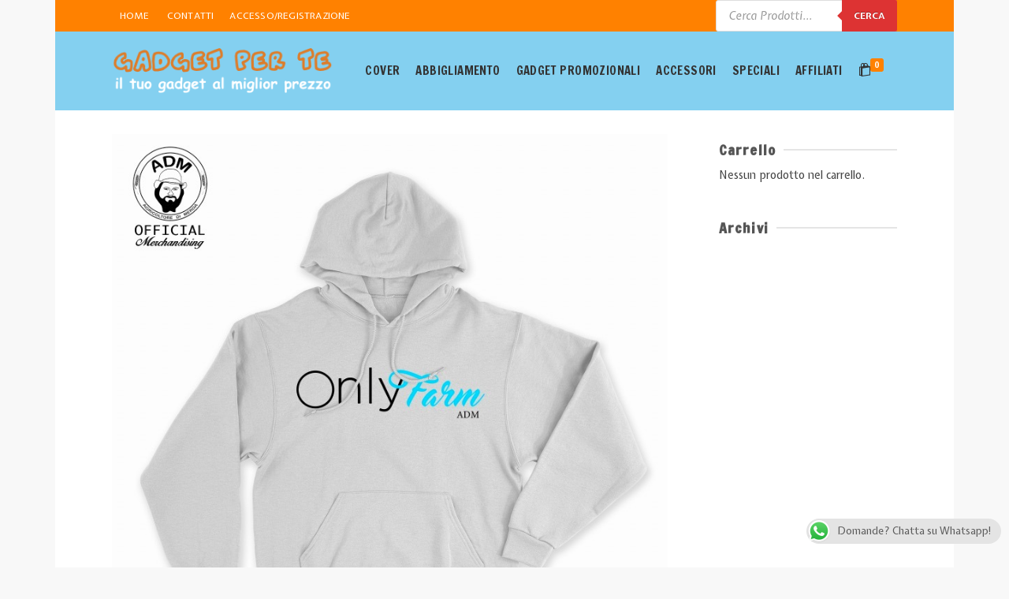

--- FILE ---
content_type: text/html; charset=UTF-8
request_url: https://gadgetperte.it/?attachment_id=13960
body_size: 38315
content:
<!DOCTYPE html>
<html class="no-js" lang="it-IT" itemtype="https://schema.org/Blog" itemscope>
<head>
	<meta charset="UTF-8">
	<link rel="profile" href="https://gmpg.org/xfn/11">
	<meta name="viewport" content="width=device-width, initial-scale=1.0">
	<meta http-equiv="X-UA-Compatible" content="IE=edge">
	<script>(function(html){html.className = html.className.replace(/\bno-js\b/,'js')})(document.documentElement);</script>
<meta name='robots' content='index, follow, max-image-preview:large, max-snippet:-1, max-video-preview:-1' />
	<style>img:is([sizes="auto" i], [sizes^="auto," i]) { contain-intrinsic-size: 3000px 1500px }</style>
	
	<!-- This site is optimized with the Yoast SEO plugin v26.7 - https://yoast.com/wordpress/plugins/seo/ -->
	<title>WhatsApp Image 2023-01-14 at 14.47.54(3) - Gadget Per Te</title>
	<link rel="canonical" href="https://gadgetperte.it/" />
	<meta property="og:locale" content="it_IT" />
	<meta property="og:type" content="article" />
	<meta property="og:title" content="WhatsApp Image 2023-01-14 at 14.47.54(3) - Gadget Per Te" />
	<meta property="og:url" content="https://gadgetperte.it/" />
	<meta property="og:site_name" content="Gadget Per Te" />
	<meta property="article:publisher" content="https://www.facebook.com/gadgetperte/" />
	<meta property="og:image" content="https://gadgetperte.it" />
	<meta property="og:image:width" content="798" />
	<meta property="og:image:height" content="797" />
	<meta property="og:image:type" content="image/jpeg" />
	<meta name="twitter:card" content="summary_large_image" />
	<script type="application/ld+json" class="yoast-schema-graph">{"@context":"https://schema.org","@graph":[{"@type":"WebPage","@id":"https://gadgetperte.it/","url":"https://gadgetperte.it/","name":"WhatsApp Image 2023-01-14 at 14.47.54(3) - Gadget Per Te","isPartOf":{"@id":"https://gadgetperte.it/#website"},"primaryImageOfPage":{"@id":"https://gadgetperte.it/#primaryimage"},"image":{"@id":"https://gadgetperte.it/#primaryimage"},"thumbnailUrl":"https://gadgetperte.it/wp-content/uploads/2023/01/WhatsApp-Image-2023-01-14-at-14.47.543.jpeg","datePublished":"2023-01-14T13:54:24+00:00","breadcrumb":{"@id":"https://gadgetperte.it/#breadcrumb"},"inLanguage":"it-IT","potentialAction":[{"@type":"ReadAction","target":["https://gadgetperte.it/"]}]},{"@type":"ImageObject","inLanguage":"it-IT","@id":"https://gadgetperte.it/#primaryimage","url":"https://gadgetperte.it/wp-content/uploads/2023/01/WhatsApp-Image-2023-01-14-at-14.47.543.jpeg","contentUrl":"https://gadgetperte.it/wp-content/uploads/2023/01/WhatsApp-Image-2023-01-14-at-14.47.543.jpeg","width":798,"height":797},{"@type":"BreadcrumbList","@id":"https://gadgetperte.it/#breadcrumb","itemListElement":[{"@type":"ListItem","position":1,"name":"Home","item":"https://gadgetperte.it/"},{"@type":"ListItem","position":2,"name":"Felpa Only Farm- ADM","item":"https://gadgetperte.it/prodotto/felpa-only-farm-adm/"},{"@type":"ListItem","position":3,"name":"WhatsApp Image 2023-01-14 at 14.47.54(3)"}]},{"@type":"WebSite","@id":"https://gadgetperte.it/#website","url":"https://gadgetperte.it/","name":"Gadget Per Te","description":"Gadget Personalizzati Per Tutti","publisher":{"@id":"https://gadgetperte.it/#organization"},"potentialAction":[{"@type":"SearchAction","target":{"@type":"EntryPoint","urlTemplate":"https://gadgetperte.it/?s={search_term_string}"},"query-input":{"@type":"PropertyValueSpecification","valueRequired":true,"valueName":"search_term_string"}}],"inLanguage":"it-IT"},{"@type":"Organization","@id":"https://gadgetperte.it/#organization","name":"Gadget Per Te","url":"https://gadgetperte.it/","logo":{"@type":"ImageObject","inLanguage":"it-IT","@id":"https://gadgetperte.it/#/schema/logo/image/","url":"https://gadgetperte.it/wp-content/uploads/2017/08/logo-new.png","contentUrl":"https://gadgetperte.it/wp-content/uploads/2017/08/logo-new.png","width":300,"height":62,"caption":"Gadget Per Te"},"image":{"@id":"https://gadgetperte.it/#/schema/logo/image/"},"sameAs":["https://www.facebook.com/gadgetperte/"]}]}</script>
	<!-- / Yoast SEO plugin. -->


<link rel='dns-prefetch' href='//use.fontawesome.com' />
<link rel='dns-prefetch' href='//fonts.googleapis.com' />
<link rel="alternate" type="application/rss+xml" title="Gadget Per Te &raquo; Feed" href="https://gadgetperte.it/feed/" />
<link rel="alternate" type="application/rss+xml" title="Gadget Per Te &raquo; Feed dei commenti" href="https://gadgetperte.it/comments/feed/" />
<link rel="alternate" type="application/rss+xml" title="Gadget Per Te &raquo; WhatsApp Image 2023-01-14 at 14.47.54(3) Feed dei commenti" href="https://gadgetperte.it/?attachment_id=13960/feed/" />
<script type="text/javascript">
/* <![CDATA[ */
window._wpemojiSettings = {"baseUrl":"https:\/\/s.w.org\/images\/core\/emoji\/16.0.1\/72x72\/","ext":".png","svgUrl":"https:\/\/s.w.org\/images\/core\/emoji\/16.0.1\/svg\/","svgExt":".svg","source":{"concatemoji":"https:\/\/gadgetperte.it\/wp-includes\/js\/wp-emoji-release.min.js?ver=6.8.3"}};
/*! This file is auto-generated */
!function(s,n){var o,i,e;function c(e){try{var t={supportTests:e,timestamp:(new Date).valueOf()};sessionStorage.setItem(o,JSON.stringify(t))}catch(e){}}function p(e,t,n){e.clearRect(0,0,e.canvas.width,e.canvas.height),e.fillText(t,0,0);var t=new Uint32Array(e.getImageData(0,0,e.canvas.width,e.canvas.height).data),a=(e.clearRect(0,0,e.canvas.width,e.canvas.height),e.fillText(n,0,0),new Uint32Array(e.getImageData(0,0,e.canvas.width,e.canvas.height).data));return t.every(function(e,t){return e===a[t]})}function u(e,t){e.clearRect(0,0,e.canvas.width,e.canvas.height),e.fillText(t,0,0);for(var n=e.getImageData(16,16,1,1),a=0;a<n.data.length;a++)if(0!==n.data[a])return!1;return!0}function f(e,t,n,a){switch(t){case"flag":return n(e,"\ud83c\udff3\ufe0f\u200d\u26a7\ufe0f","\ud83c\udff3\ufe0f\u200b\u26a7\ufe0f")?!1:!n(e,"\ud83c\udde8\ud83c\uddf6","\ud83c\udde8\u200b\ud83c\uddf6")&&!n(e,"\ud83c\udff4\udb40\udc67\udb40\udc62\udb40\udc65\udb40\udc6e\udb40\udc67\udb40\udc7f","\ud83c\udff4\u200b\udb40\udc67\u200b\udb40\udc62\u200b\udb40\udc65\u200b\udb40\udc6e\u200b\udb40\udc67\u200b\udb40\udc7f");case"emoji":return!a(e,"\ud83e\udedf")}return!1}function g(e,t,n,a){var r="undefined"!=typeof WorkerGlobalScope&&self instanceof WorkerGlobalScope?new OffscreenCanvas(300,150):s.createElement("canvas"),o=r.getContext("2d",{willReadFrequently:!0}),i=(o.textBaseline="top",o.font="600 32px Arial",{});return e.forEach(function(e){i[e]=t(o,e,n,a)}),i}function t(e){var t=s.createElement("script");t.src=e,t.defer=!0,s.head.appendChild(t)}"undefined"!=typeof Promise&&(o="wpEmojiSettingsSupports",i=["flag","emoji"],n.supports={everything:!0,everythingExceptFlag:!0},e=new Promise(function(e){s.addEventListener("DOMContentLoaded",e,{once:!0})}),new Promise(function(t){var n=function(){try{var e=JSON.parse(sessionStorage.getItem(o));if("object"==typeof e&&"number"==typeof e.timestamp&&(new Date).valueOf()<e.timestamp+604800&&"object"==typeof e.supportTests)return e.supportTests}catch(e){}return null}();if(!n){if("undefined"!=typeof Worker&&"undefined"!=typeof OffscreenCanvas&&"undefined"!=typeof URL&&URL.createObjectURL&&"undefined"!=typeof Blob)try{var e="postMessage("+g.toString()+"("+[JSON.stringify(i),f.toString(),p.toString(),u.toString()].join(",")+"));",a=new Blob([e],{type:"text/javascript"}),r=new Worker(URL.createObjectURL(a),{name:"wpTestEmojiSupports"});return void(r.onmessage=function(e){c(n=e.data),r.terminate(),t(n)})}catch(e){}c(n=g(i,f,p,u))}t(n)}).then(function(e){for(var t in e)n.supports[t]=e[t],n.supports.everything=n.supports.everything&&n.supports[t],"flag"!==t&&(n.supports.everythingExceptFlag=n.supports.everythingExceptFlag&&n.supports[t]);n.supports.everythingExceptFlag=n.supports.everythingExceptFlag&&!n.supports.flag,n.DOMReady=!1,n.readyCallback=function(){n.DOMReady=!0}}).then(function(){return e}).then(function(){var e;n.supports.everything||(n.readyCallback(),(e=n.source||{}).concatemoji?t(e.concatemoji):e.wpemoji&&e.twemoji&&(t(e.twemoji),t(e.wpemoji)))}))}((window,document),window._wpemojiSettings);
/* ]]> */
</script>
<style id='wp-emoji-styles-inline-css' type='text/css'>

	img.wp-smiley, img.emoji {
		display: inline !important;
		border: none !important;
		box-shadow: none !important;
		height: 1em !important;
		width: 1em !important;
		margin: 0 0.07em !important;
		vertical-align: -0.1em !important;
		background: none !important;
		padding: 0 !important;
	}
</style>
<link rel='stylesheet' id='wp-block-library-css' href='https://gadgetperte.it/wp-includes/css/dist/block-library/style.min.css?ver=6.8.3' type='text/css' media='all' />
<style id='classic-theme-styles-inline-css' type='text/css'>
/*! This file is auto-generated */
.wp-block-button__link{color:#fff;background-color:#32373c;border-radius:9999px;box-shadow:none;text-decoration:none;padding:calc(.667em + 2px) calc(1.333em + 2px);font-size:1.125em}.wp-block-file__button{background:#32373c;color:#fff;text-decoration:none}
</style>
<style id='global-styles-inline-css' type='text/css'>
:root{--wp--preset--aspect-ratio--square: 1;--wp--preset--aspect-ratio--4-3: 4/3;--wp--preset--aspect-ratio--3-4: 3/4;--wp--preset--aspect-ratio--3-2: 3/2;--wp--preset--aspect-ratio--2-3: 2/3;--wp--preset--aspect-ratio--16-9: 16/9;--wp--preset--aspect-ratio--9-16: 9/16;--wp--preset--color--black: #000;--wp--preset--color--cyan-bluish-gray: #abb8c3;--wp--preset--color--white: #fff;--wp--preset--color--pale-pink: #f78da7;--wp--preset--color--vivid-red: #cf2e2e;--wp--preset--color--luminous-vivid-orange: #ff6900;--wp--preset--color--luminous-vivid-amber: #fcb900;--wp--preset--color--light-green-cyan: #7bdcb5;--wp--preset--color--vivid-green-cyan: #00d084;--wp--preset--color--pale-cyan-blue: #8ed1fc;--wp--preset--color--vivid-cyan-blue: #0693e3;--wp--preset--color--vivid-purple: #9b51e0;--wp--preset--color--ascend-primary: #ff8100;--wp--preset--color--ascend-primary-light: #ff9514;--wp--preset--color--very-light-gray: #eee;--wp--preset--color--very-dark-gray: #444;--wp--preset--gradient--vivid-cyan-blue-to-vivid-purple: linear-gradient(135deg,rgba(6,147,227,1) 0%,rgb(155,81,224) 100%);--wp--preset--gradient--light-green-cyan-to-vivid-green-cyan: linear-gradient(135deg,rgb(122,220,180) 0%,rgb(0,208,130) 100%);--wp--preset--gradient--luminous-vivid-amber-to-luminous-vivid-orange: linear-gradient(135deg,rgba(252,185,0,1) 0%,rgba(255,105,0,1) 100%);--wp--preset--gradient--luminous-vivid-orange-to-vivid-red: linear-gradient(135deg,rgba(255,105,0,1) 0%,rgb(207,46,46) 100%);--wp--preset--gradient--very-light-gray-to-cyan-bluish-gray: linear-gradient(135deg,rgb(238,238,238) 0%,rgb(169,184,195) 100%);--wp--preset--gradient--cool-to-warm-spectrum: linear-gradient(135deg,rgb(74,234,220) 0%,rgb(151,120,209) 20%,rgb(207,42,186) 40%,rgb(238,44,130) 60%,rgb(251,105,98) 80%,rgb(254,248,76) 100%);--wp--preset--gradient--blush-light-purple: linear-gradient(135deg,rgb(255,206,236) 0%,rgb(152,150,240) 100%);--wp--preset--gradient--blush-bordeaux: linear-gradient(135deg,rgb(254,205,165) 0%,rgb(254,45,45) 50%,rgb(107,0,62) 100%);--wp--preset--gradient--luminous-dusk: linear-gradient(135deg,rgb(255,203,112) 0%,rgb(199,81,192) 50%,rgb(65,88,208) 100%);--wp--preset--gradient--pale-ocean: linear-gradient(135deg,rgb(255,245,203) 0%,rgb(182,227,212) 50%,rgb(51,167,181) 100%);--wp--preset--gradient--electric-grass: linear-gradient(135deg,rgb(202,248,128) 0%,rgb(113,206,126) 100%);--wp--preset--gradient--midnight: linear-gradient(135deg,rgb(2,3,129) 0%,rgb(40,116,252) 100%);--wp--preset--font-size--small: 13px;--wp--preset--font-size--medium: 20px;--wp--preset--font-size--large: 36px;--wp--preset--font-size--x-large: 42px;--wp--preset--spacing--20: 0.44rem;--wp--preset--spacing--30: 0.67rem;--wp--preset--spacing--40: 1rem;--wp--preset--spacing--50: 1.5rem;--wp--preset--spacing--60: 2.25rem;--wp--preset--spacing--70: 3.38rem;--wp--preset--spacing--80: 5.06rem;--wp--preset--shadow--natural: 6px 6px 9px rgba(0, 0, 0, 0.2);--wp--preset--shadow--deep: 12px 12px 50px rgba(0, 0, 0, 0.4);--wp--preset--shadow--sharp: 6px 6px 0px rgba(0, 0, 0, 0.2);--wp--preset--shadow--outlined: 6px 6px 0px -3px rgba(255, 255, 255, 1), 6px 6px rgba(0, 0, 0, 1);--wp--preset--shadow--crisp: 6px 6px 0px rgba(0, 0, 0, 1);}:where(.is-layout-flex){gap: 0.5em;}:where(.is-layout-grid){gap: 0.5em;}body .is-layout-flex{display: flex;}.is-layout-flex{flex-wrap: wrap;align-items: center;}.is-layout-flex > :is(*, div){margin: 0;}body .is-layout-grid{display: grid;}.is-layout-grid > :is(*, div){margin: 0;}:where(.wp-block-columns.is-layout-flex){gap: 2em;}:where(.wp-block-columns.is-layout-grid){gap: 2em;}:where(.wp-block-post-template.is-layout-flex){gap: 1.25em;}:where(.wp-block-post-template.is-layout-grid){gap: 1.25em;}.has-black-color{color: var(--wp--preset--color--black) !important;}.has-cyan-bluish-gray-color{color: var(--wp--preset--color--cyan-bluish-gray) !important;}.has-white-color{color: var(--wp--preset--color--white) !important;}.has-pale-pink-color{color: var(--wp--preset--color--pale-pink) !important;}.has-vivid-red-color{color: var(--wp--preset--color--vivid-red) !important;}.has-luminous-vivid-orange-color{color: var(--wp--preset--color--luminous-vivid-orange) !important;}.has-luminous-vivid-amber-color{color: var(--wp--preset--color--luminous-vivid-amber) !important;}.has-light-green-cyan-color{color: var(--wp--preset--color--light-green-cyan) !important;}.has-vivid-green-cyan-color{color: var(--wp--preset--color--vivid-green-cyan) !important;}.has-pale-cyan-blue-color{color: var(--wp--preset--color--pale-cyan-blue) !important;}.has-vivid-cyan-blue-color{color: var(--wp--preset--color--vivid-cyan-blue) !important;}.has-vivid-purple-color{color: var(--wp--preset--color--vivid-purple) !important;}.has-black-background-color{background-color: var(--wp--preset--color--black) !important;}.has-cyan-bluish-gray-background-color{background-color: var(--wp--preset--color--cyan-bluish-gray) !important;}.has-white-background-color{background-color: var(--wp--preset--color--white) !important;}.has-pale-pink-background-color{background-color: var(--wp--preset--color--pale-pink) !important;}.has-vivid-red-background-color{background-color: var(--wp--preset--color--vivid-red) !important;}.has-luminous-vivid-orange-background-color{background-color: var(--wp--preset--color--luminous-vivid-orange) !important;}.has-luminous-vivid-amber-background-color{background-color: var(--wp--preset--color--luminous-vivid-amber) !important;}.has-light-green-cyan-background-color{background-color: var(--wp--preset--color--light-green-cyan) !important;}.has-vivid-green-cyan-background-color{background-color: var(--wp--preset--color--vivid-green-cyan) !important;}.has-pale-cyan-blue-background-color{background-color: var(--wp--preset--color--pale-cyan-blue) !important;}.has-vivid-cyan-blue-background-color{background-color: var(--wp--preset--color--vivid-cyan-blue) !important;}.has-vivid-purple-background-color{background-color: var(--wp--preset--color--vivid-purple) !important;}.has-black-border-color{border-color: var(--wp--preset--color--black) !important;}.has-cyan-bluish-gray-border-color{border-color: var(--wp--preset--color--cyan-bluish-gray) !important;}.has-white-border-color{border-color: var(--wp--preset--color--white) !important;}.has-pale-pink-border-color{border-color: var(--wp--preset--color--pale-pink) !important;}.has-vivid-red-border-color{border-color: var(--wp--preset--color--vivid-red) !important;}.has-luminous-vivid-orange-border-color{border-color: var(--wp--preset--color--luminous-vivid-orange) !important;}.has-luminous-vivid-amber-border-color{border-color: var(--wp--preset--color--luminous-vivid-amber) !important;}.has-light-green-cyan-border-color{border-color: var(--wp--preset--color--light-green-cyan) !important;}.has-vivid-green-cyan-border-color{border-color: var(--wp--preset--color--vivid-green-cyan) !important;}.has-pale-cyan-blue-border-color{border-color: var(--wp--preset--color--pale-cyan-blue) !important;}.has-vivid-cyan-blue-border-color{border-color: var(--wp--preset--color--vivid-cyan-blue) !important;}.has-vivid-purple-border-color{border-color: var(--wp--preset--color--vivid-purple) !important;}.has-vivid-cyan-blue-to-vivid-purple-gradient-background{background: var(--wp--preset--gradient--vivid-cyan-blue-to-vivid-purple) !important;}.has-light-green-cyan-to-vivid-green-cyan-gradient-background{background: var(--wp--preset--gradient--light-green-cyan-to-vivid-green-cyan) !important;}.has-luminous-vivid-amber-to-luminous-vivid-orange-gradient-background{background: var(--wp--preset--gradient--luminous-vivid-amber-to-luminous-vivid-orange) !important;}.has-luminous-vivid-orange-to-vivid-red-gradient-background{background: var(--wp--preset--gradient--luminous-vivid-orange-to-vivid-red) !important;}.has-very-light-gray-to-cyan-bluish-gray-gradient-background{background: var(--wp--preset--gradient--very-light-gray-to-cyan-bluish-gray) !important;}.has-cool-to-warm-spectrum-gradient-background{background: var(--wp--preset--gradient--cool-to-warm-spectrum) !important;}.has-blush-light-purple-gradient-background{background: var(--wp--preset--gradient--blush-light-purple) !important;}.has-blush-bordeaux-gradient-background{background: var(--wp--preset--gradient--blush-bordeaux) !important;}.has-luminous-dusk-gradient-background{background: var(--wp--preset--gradient--luminous-dusk) !important;}.has-pale-ocean-gradient-background{background: var(--wp--preset--gradient--pale-ocean) !important;}.has-electric-grass-gradient-background{background: var(--wp--preset--gradient--electric-grass) !important;}.has-midnight-gradient-background{background: var(--wp--preset--gradient--midnight) !important;}.has-small-font-size{font-size: var(--wp--preset--font-size--small) !important;}.has-medium-font-size{font-size: var(--wp--preset--font-size--medium) !important;}.has-large-font-size{font-size: var(--wp--preset--font-size--large) !important;}.has-x-large-font-size{font-size: var(--wp--preset--font-size--x-large) !important;}
:where(.wp-block-post-template.is-layout-flex){gap: 1.25em;}:where(.wp-block-post-template.is-layout-grid){gap: 1.25em;}
:where(.wp-block-columns.is-layout-flex){gap: 2em;}:where(.wp-block-columns.is-layout-grid){gap: 2em;}
:root :where(.wp-block-pullquote){font-size: 1.5em;line-height: 1.6;}
</style>
<link rel='stylesheet' id='ccw_main_css-css' href='https://gadgetperte.it/wp-content/plugins/click-to-chat-for-whatsapp/prev/assets/css/mainstyles.css?ver=4.35' type='text/css' media='all' />
<link rel='stylesheet' id='contact-form-7-css' href='https://gadgetperte.it/wp-content/plugins/contact-form-7/includes/css/styles.css?ver=6.1.4' type='text/css' media='all' />
<link rel='stylesheet' id='sow-image-default-c67d20f9f743-13960-css' href='https://gadgetperte.it/wp-content/uploads/siteorigin-widgets/sow-image-default-c67d20f9f743-13960.css?ver=6.8.3' type='text/css' media='all' />
<link rel='stylesheet' id='sow-headline-default-9127969d3963-13960-css' href='https://gadgetperte.it/wp-content/uploads/siteorigin-widgets/sow-headline-default-9127969d3963-13960.css?ver=6.8.3' type='text/css' media='all' />
<style id='woocommerce-inline-inline-css' type='text/css'>
.woocommerce form .form-row .required { visibility: visible; }
</style>
<link rel='stylesheet' id='dgwt-wcas-style-css' href='https://gadgetperte.it/wp-content/plugins/ajax-search-for-woocommerce/assets/css/style.min.css?ver=1.32.2' type='text/css' media='all' />
<!--[if lt IE]>
<link rel='stylesheet' id='ascend_ie_fallback-css' href='https://gadgetperte.it/wp-content/themes/ascend_premium/assets/css/ie_fallback.css?ver=1.9.32' type='text/css' media='all' />
<![endif]-->
<link rel='stylesheet' id='responsive-menu-pro-font-awesome-css' href='https://use.fontawesome.com/releases/v5.2.0/css/all.css' type='text/css' media='all' />
<link rel='stylesheet' id='kadence_slider_css-css' href='https://gadgetperte.it/wp-content/plugins/kadence-slider/css/ksp.css?ver=2.3.6' type='text/css' media='all' />
<link rel='stylesheet' id='ascend_main-css' href='https://gadgetperte.it/wp-content/themes/ascend_premium/assets/css/ascend.css?ver=1.9.32' type='text/css' media='all' />
<link rel='stylesheet' id='ascend_woo-css' href='https://gadgetperte.it/wp-content/themes/ascend_premium/assets/css/ascend_woo.css?ver=1.9.32' type='text/css' media='all' />
<link rel='stylesheet' id='ascend_select2-css' href='https://gadgetperte.it/wp-content/themes/ascend_premium/assets/css/ascend_select2.css?ver=1.9.32' type='text/css' media='all' />
<link rel='stylesheet' id='ascend_pb-css' href='https://gadgetperte.it/wp-content/themes/ascend_premium/assets/css/ascend_pb.css?ver=1.9.32' type='text/css' media='all' />
<link rel='stylesheet' id='ascend_icons-css' href='https://gadgetperte.it/wp-content/themes/ascend_premium/assets/css/ascend_icons.css?ver=1.9.32' type='text/css' media='all' />
<link rel='stylesheet' id='redux-google-fonts-ascend-css' href='https://fonts.googleapis.com/css?family=Francois+One%3A400%7CExpletus+Sans%3A400%2C500%2C600%2C700%2C400italic%2C500italic%2C600italic%2C700italic%7CSource+Sans+Pro%3A400&#038;subset=latin&#038;ver=6.8.3' type='text/css' media='all' />
<link rel='stylesheet' id='redux-google-fonts-kadence_slider-css' href='https://fonts.googleapis.com/css?family=Raleway%3A800%2C600%2C400%2C300%2C200&#038;ver=6.8.3' type='text/css' media='all' />
<script type="text/template" id="tmpl-variation-template">
	<div class="woocommerce-variation-description">{{{ data.variation.variation_description }}}</div>
	<div class="woocommerce-variation-price">{{{ data.variation.price_html }}}</div>
	<div class="woocommerce-variation-availability">{{{ data.variation.availability_html }}}</div>
</script>
<script type="text/template" id="tmpl-unavailable-variation-template">
	<p role="alert">Questo prodotto non è disponibile. Scegli un&#039;altra combinazione.</p>
</script>
<script type="text/javascript" src="https://gadgetperte.it/wp-includes/js/jquery/jquery.min.js?ver=3.7.1" id="jquery-core-js"></script>
<script type="text/javascript" src="https://gadgetperte.it/wp-includes/js/jquery/jquery-migrate.min.js?ver=3.4.1" id="jquery-migrate-js"></script>
<script type="text/javascript" src="https://gadgetperte.it/wp-includes/js/underscore.min.js?ver=1.13.7" id="underscore-js"></script>
<script type="text/javascript" id="wp-util-js-extra">
/* <![CDATA[ */
var _wpUtilSettings = {"ajax":{"url":"\/wp-admin\/admin-ajax.php"}};
/* ]]> */
</script>
<script type="text/javascript" src="https://gadgetperte.it/wp-includes/js/wp-util.min.js?ver=6.8.3" id="wp-util-js"></script>
<script type="text/javascript" src="https://gadgetperte.it/wp-content/plugins/woocommerce/assets/js/jquery-blockui/jquery.blockUI.min.js?ver=2.7.0-wc.10.4.3" id="wc-jquery-blockui-js" data-wp-strategy="defer"></script>
<script type="text/javascript" src="https://gadgetperte.it/wp-includes/js/tinymce/tinymce.min.js?ver=49110-20250317" id="wp-tinymce-root-js"></script>
<script type="text/javascript" src="https://gadgetperte.it/wp-includes/js/tinymce/plugins/compat3x/plugin.min.js?ver=49110-20250317" id="wp-tinymce-js"></script>
<script type="text/javascript" id="wc-add-to-cart-js-extra">
/* <![CDATA[ */
var wc_add_to_cart_params = {"ajax_url":"\/wp-admin\/admin-ajax.php","wc_ajax_url":"\/?wc-ajax=%%endpoint%%","i18n_view_cart":"Visualizza carrello","cart_url":"https:\/\/gadgetperte.it\/carrello\/","is_cart":"","cart_redirect_after_add":"no"};
/* ]]> */
</script>
<script type="text/javascript" src="https://gadgetperte.it/wp-content/plugins/woocommerce/assets/js/frontend/add-to-cart.min.js?ver=10.4.3" id="wc-add-to-cart-js" defer="defer" data-wp-strategy="defer"></script>
<script type="text/javascript" src="https://gadgetperte.it/wp-content/plugins/woocommerce/assets/js/js-cookie/js.cookie.min.js?ver=2.1.4-wc.10.4.3" id="wc-js-cookie-js" defer="defer" data-wp-strategy="defer"></script>
<script type="text/javascript" id="woocommerce-js-extra">
/* <![CDATA[ */
var woocommerce_params = {"ajax_url":"\/wp-admin\/admin-ajax.php","wc_ajax_url":"\/?wc-ajax=%%endpoint%%","i18n_password_show":"Mostra password","i18n_password_hide":"Nascondi password","currency":"EUR"};
/* ]]> */
</script>
<script type="text/javascript" src="https://gadgetperte.it/wp-content/plugins/woocommerce/assets/js/frontend/woocommerce.min.js?ver=10.4.3" id="woocommerce-js" defer="defer" data-wp-strategy="defer"></script>
<!--[if lt IE 9]>
<script type="text/javascript" src="https://gadgetperte.it/wp-content/themes/ascend_premium/assets/js/vendor/html5shiv.min.js?ver=6.8.3" id="ascend-html5shiv-js"></script>
<![endif]-->
<!--[if lt IE 9]>
<script type="text/javascript" src="https://gadgetperte.it/wp-content/themes/ascend_premium/assets/js/vendor/respond.min.js?ver=6.8.3" id="ascend-respond-js"></script>
<![endif]-->
<script type="text/javascript" src="https://gadgetperte.it/wp-content/plugins/responsive-menu-pro/public/js/noscroll.js" id="responsive-menu-pro-noscroll-js"></script>
<script type="text/javascript" src="https://gadgetperte.it/wp-content/themes/ascend_premium/assets/js/vendor/custom-modernizer-min.js?ver=1.9.32" id="modernizrc-js"></script>
<script type="text/javascript" src="https://gadgetperte.it/wp-content/plugins/woocommerce/assets/js/select2/select2.full.min.js?ver=4.0.3-wc.10.4.3" id="wc-select2-js" defer="defer" data-wp-strategy="defer"></script>
<link rel="https://api.w.org/" href="https://gadgetperte.it/wp-json/" /><link rel="alternate" title="JSON" type="application/json" href="https://gadgetperte.it/wp-json/wp/v2/media/13960" /><link rel="EditURI" type="application/rsd+xml" title="RSD" href="https://gadgetperte.it/xmlrpc.php?rsd" />
<meta name="generator" content="WordPress 6.8.3" />
<meta name="generator" content="WooCommerce 10.4.3" />
<link rel='shortlink' href='https://gadgetperte.it/?p=13960' />
<link rel="alternate" title="oEmbed (JSON)" type="application/json+oembed" href="https://gadgetperte.it/wp-json/oembed/1.0/embed?url=https%3A%2F%2Fgadgetperte.it%2F%3Fattachment_id%3D13960" />
<link rel="alternate" title="oEmbed (XML)" type="text/xml+oembed" href="https://gadgetperte.it/wp-json/oembed/1.0/embed?url=https%3A%2F%2Fgadgetperte.it%2F%3Fattachment_id%3D13960&#038;format=xml" />
		<style>
			.dgwt-wcas-ico-magnifier,.dgwt-wcas-ico-magnifier-handler{max-width:20px}.dgwt-wcas-search-wrapp{max-width:600px}.dgwt-wcas-search-wrapp .dgwt-wcas-sf-wrapp .dgwt-wcas-search-submit::before{border-color:transparent #d33}.dgwt-wcas-search-wrapp .dgwt-wcas-sf-wrapp .dgwt-wcas-search-submit:hover::before,.dgwt-wcas-search-wrapp .dgwt-wcas-sf-wrapp .dgwt-wcas-search-submit:focus::before{border-right-color:#d33}.dgwt-wcas-search-wrapp .dgwt-wcas-sf-wrapp .dgwt-wcas-search-submit,.dgwt-wcas-om-bar .dgwt-wcas-om-return{background-color:#d33}.dgwt-wcas-search-wrapp .dgwt-wcas-ico-magnifier,.dgwt-wcas-search-wrapp .dgwt-wcas-sf-wrapp .dgwt-wcas-search-submit svg path,.dgwt-wcas-om-bar .dgwt-wcas-om-return svg path{}		</style>
		<script type="text/javascript">var light_error = "L'immagine non può essere caricata.", light_of = "%curr% di %total%";</script><!-- Start cookieyes banner --> <script id="cookieyes" type="text/javascript" src="https://cdn-cookieyes.com/client_data/bd2cc967cd6aa09b572b63cb/script.js"></script> <!-- End cookieyes banner -->

<!-- Global site tag (gtag.js) - Google Analytics -->
<script async src="https://www.googletagmanager.com/gtag/js?id=G-RGTB5BSCP6"></script>
<script>
  window.dataLayer = window.dataLayer || [];
  function gtag(){dataLayer.push(arguments);}
  gtag('js', new Date());

  gtag('config', 'G-RGTB5BSCP6');
</script><style type="text/css" id="kt-custom-css">a, .primary-color, .postlist article .entry-content a.more-link:hover,.widget_price_filter .price_slider_amount .button, .product .product_meta a:hover, .star-rating, .above-footer-widgets a:not(.button):hover, .sidebar a:not(.button):hover, .elementor-widget-sidebar a:not(.button):hover, .footerclass a:hover, .posttags a:hover, .tagcloud a:hover, .kt_bc_nomargin #kadbreadcrumbs a:hover, #kadbreadcrumbs a:hover, .wp-pagenavi a:hover, .woocommerce-pagination ul.page-numbers li a:hover, .woocommerce-pagination ul.page-numbers li span:hover, .has-ascend-primary-color {color:#ff8100;} .comment-content a:not(.button):hover, .entry-content p a:not(.button):not(.select2-choice):not([data-rel="lightbox"]):hover, .kt_product_toggle_outer .toggle_grid:hover, .kt_product_toggle_outer .toggle_list:hover, .kt_product_toggle_outer .toggle_grid.toggle_active, .kt_product_toggle_outer .toggle_list.toggle_active, .product .product_meta a, .product .woocommerce-tabs .wc-tabs > li.active > a, .product .woocommerce-tabs .wc-tabs > li.active > a:hover, .product .woocommerce-tabs .wc-tabs > li.active > a:focus, #payment ul.wc_payment_methods li.wc_payment_method input[type=radio]:first-child:checked+label, .kt-woo-account-nav .woocommerce-MyAccount-navigation ul li.is-active a, a.added_to_cart, .widget_pages ul li.kt-drop-toggle > .kt-toggle-sub, .widget_categories ul li.kt-drop-toggle > .kt-toggle-sub, .widget_product_categories ul li.kt-drop-toggle > .kt-toggle-sub, .widget_recent_entries ul li a:hover ~ .kt-toggle-sub, .widget_recent_comments ul li a:hover ~ .kt-toggle-sub, .widget_archive ul li a:hover ~ .kt-toggle-sub, .widget_pages ul li a:hover ~ .kt-toggle-sub, .widget_categories ul li a:hover ~ .kt-toggle-sub, .widget_meta ul li a:hover ~ .kt-toggle-sub, .widget_product_categories ul li a:hover ~ .kt-toggle-sub,.kt-tabs.kt-tabs-style2 > li > a:hover, .kt-tabs > li.active > a, .kt-tabs > li.active > a:hover, .kt-tabs > li.active > a:focus, .kt_bc_nomargin #kadbreadcrumbs a:hover, #kadbreadcrumbs a:hover, .footerclass .menu li a:hover, .widget_recent_entries ul li a:hover, .posttags a:hover, .tagcloud a:hover,.widget_recent_comments ul li a:hover, .widget_archive ul li a:hover, .widget_pages ul li a:hover, .widget_categories ul li a:hover, .widget_meta ul li a:hover, .widget_product_categories ul li a:hover, .box-icon-item .icon-container .icon-left-highlight,.box-icon-item .icon-container .icon-right-highlight, .widget_pages ul li.current-cat > a, .widget_categories ul li.current-cat > a, .widget_product_categories ul li.current-cat > a, #payment ul.wc_payment_methods li.wc_payment_method input[type=radio]:first-child:checked + label:before, .wp-pagenavi .current, .wp-pagenavi a:hover, .kt-mobile-header-toggle .kt-extras-label.header-underscore-icon, .woocommerce-pagination ul.page-numbers li a.current, .woocommerce-pagination ul.page-numbers li span.current, .woocommerce-pagination ul.page-numbers li a:hover, .woocommerce-pagination ul.page-numbers li span:hover, .widget_layered_nav ul li.chosen a, .widget_layered_nav_filters ul li a, .widget_rating_filter ul li.chosen a, .variations .kad_radio_variations label.selectedValue, .variations .kad_radio_variations label:hover{border-color:#ff8100;} .kt-header-extras span.kt-cart-total, .btn, .button, .submit, button, input[type="submit"], .portfolio-loop-image-container .portfolio-hover-item .portfolio-overlay-color, .kt_product_toggle_outer .toggle_grid.toggle_active, .kt_product_toggle_outer .toggle_list.toggle_active, .product .woocommerce-tabs .wc-tabs > li.active > a, .product .woocommerce-tabs .wc-tabs > li.active > a:hover, .product .woocommerce-tabs .wc-tabs > li.active > a:focus, .product .woocommerce-tabs .wc-tabs:before, .woocommerce-info, .woocommerce-message, .woocommerce-noreviews, p.no-comments, .widget_pages ul li ul li.current-cat > a:before, .widget_categories ul li ul li.current-cat > a:before, .widget_product_categories ul li ul li.current-cat > a:before, .widget_pages ul li ul li a:hover:before, .widget_categories ul li ul li a:hover:before, .widget_product_categories ul li ul li a:hover:before, .kadence_recent_posts a.posts_widget_readmore:hover:before, .kt-accordion > .panel h5:after, .kt-tabs:before, .image_menu_overlay, .kadence_social_widget a:hover, .kt-tabs > li.active > a, .kt-tabs > li.active > a:hover, .kt-tabs > li.active > a:focus, .widget_pages ul li.current-cat > .count, .widget_categories ul li.current-cat > .count, .widget_product_categories ul li.current-cat > .count, .widget_recent_entries ul li a:hover ~ .count, .widget_recent_comments ul li a:hover ~ .count, .widget_archive ul li a:hover ~ .count, .widget_pages ul li a:hover ~ .count, .widget_categories ul li a:hover ~ .count, .widget_meta ul li a:hover ~ .count, .widget_product_categories ul li a:hover ~ .count, #payment ul.wc_payment_methods li.wc_payment_method input[type=radio]:first-child:checked + label:before, .select2-results .select2-highlighted, .wp-pagenavi .current, .kt-header-extras span.kt-cart-total, .kt-mobile-header-toggle span.kt-cart-total, .woocommerce-pagination ul.page-numbers li a.current, .woocommerce-pagination ul.page-numbers li span.current,.widget_price_filter .ui-slider .ui-slider-handle, .widget_layered_nav ul li.chosen span.count, .widget_layered_nav_filters ul li span.count, .variations .kad_radio_variations label.selectedValue, .box-icon-item .menu-icon-read-more .read-more-highlight, .select2-container--default .select2-results__option--highlighted[aria-selected], p.demo_store, .has-ascend-primary-background-color {background:#ff8100;}@media (max-width: 767px){.filter-set li a.selected {background:#ff8100;}} .has-ascend-primary-light-color {color:#ff9514} .has-ascend-primary-light-background-color{ background-color: #ff9514}.kad-header-height {height:100px;}.kad-topbar-height {min-height:40px;}.kad-mobile-header-height {height:60px;}.headerclass, .mobile-headerclass, .kad-fixed-vertical-background-area{background: rgba(132, 208, 240, 1);}.titleclass .entry-title{font-size:70px;}@media (max-width: 768px) {.titleclass .entry-title{font-size:40px;}}.titleclass .subtitle{font-size:40px;}@media (max-width: 768px) {.titleclass .subtitle{font-size:20px;}}.titleclass .page-header  {height:180px;}@media (max-width: 768px) {.titleclass .page-header {height:130px;}}.product_item .product_archive_title {min-height:20px;}.second-navclass .sf-menu>li:after {background:#000880;}.kt-header-extras .kadence_social_widget a, .mobile-header-container .kt-mobile-header-toggle button {color:#333333;} button.mobile-navigation-toggle .kt-mnt span {background:#333333;} .kt-header-extras .kadence_social_widget a:hover{color:#fff;}.pop-modal-body .kt-woo-account-nav .kad-customer-name h5, .pop-modal-body .kt-woo-account-nav a, .pop-modal-body ul.product_list_widget li a:not(.remove), .pop-modal-body ul.product_list_widget {color:#fff;} .kt-mobile-menu form.search-form input[type="search"]::-webkit-input-placeholder {color:#fff;}.kt-mobile-menu form.search-form input[type="search"]:-ms-input-placeholder {color:#fff;}.kt-mobile-menu form.search-form input[type="search"]::-moz-placeholder {color:#fff;}.page-header {text-align:center;}.kt-header-extras #kad-head-cart-popup ul a:not(.remove), .kt-header-extras #kad-head-cart-popup ul .quantity, .kt-header-extras #kad-head-cart-popup ul li.empty, .kad-header-menu-inner .kt-header-extras .kt-woo-account-nav h5, .kad-relative-vertical-content .kt-header-extras .kt-woo-account-nav h5 {color:#444;}.titleclass .entry-title, .titleclass .top-contain-title {text-transform:uppercase;}.titleclass .subtitle {text-transform:uppercase;}.container-fullwidth .entry-content .aligncenter[class^=wp-block] { max-width:1140px}</style>	<noscript><style>.woocommerce-product-gallery{ opacity: 1 !important; }</style></noscript>
	<link rel="icon" href="https://gadgetperte.it/wp-content/uploads/2018/01/cropped-favicon-gadget-per-te-32x32.png" sizes="32x32" />
<link rel="icon" href="https://gadgetperte.it/wp-content/uploads/2018/01/cropped-favicon-gadget-per-te-192x192.png" sizes="192x192" />
<link rel="apple-touch-icon" href="https://gadgetperte.it/wp-content/uploads/2018/01/cropped-favicon-gadget-per-te-180x180.png" />
<meta name="msapplication-TileImage" content="https://gadgetperte.it/wp-content/uploads/2018/01/cropped-favicon-gadget-per-te-270x270.png" />
		<!-- Facebook Pixel Code -->
		<script>
			var aepc_pixel = {"pixel_id":"1033181146880129","user":{},"enable_advanced_events":"no","fire_delay":"0","can_use_sku":"yes","enable_viewcontent":"yes","enable_addtocart":"yes","enable_addtowishlist":"no","enable_initiatecheckout":"no","enable_addpaymentinfo":"no","enable_purchase":"no","allowed_params":{"AddToCart":["value","currency","content_category","content_name","content_type","content_ids"],"AddToWishlist":["value","currency","content_category","content_name","content_type","content_ids"]}},
				aepc_pixel_args = [],
				aepc_extend_args = function( args ) {
					if ( typeof args === 'undefined' ) {
						args = {};
					}

					for(var key in aepc_pixel_args)
						args[key] = aepc_pixel_args[key];

					return args;
				};

			// Extend args
			if ( 'yes' === aepc_pixel.enable_advanced_events ) {
				aepc_pixel_args.userAgent = navigator.userAgent;
				aepc_pixel_args.language = navigator.language;

				if ( document.referrer.indexOf( document.domain ) < 0 ) {
					aepc_pixel_args.referrer = document.referrer;
				}
			}

						!function(f,b,e,v,n,t,s){if(f.fbq)return;n=f.fbq=function(){n.callMethod?
				n.callMethod.apply(n,arguments):n.queue.push(arguments)};if(!f._fbq)f._fbq=n;
				n.push=n;n.loaded=!0;n.version='2.0';n.agent='dvpixelcaffeinewordpress';n.queue=[];t=b.createElement(e);t.async=!0;
				t.src=v;s=b.getElementsByTagName(e)[0];s.parentNode.insertBefore(t,s)}(window,
				document,'script','https://connect.facebook.net/en_US/fbevents.js');
			
						fbq('init', aepc_pixel.pixel_id, aepc_pixel.user);

							setTimeout( function() {
				fbq('track', "PageView", aepc_pixel_args);
			}, aepc_pixel.fire_delay * 1000 );
					</script>
		<!-- End Facebook Pixel Code -->
		<style>button#responsive-menu-pro-button,
#responsive-menu-pro-container {
    display: none;
    -webkit-text-size-adjust: 100%;
}

#responsive-menu-pro-container {
    z-index: 99998;
}

@media screen and (max-width: 993px) {

    #responsive-menu-pro-container {
        display: block;
        position: fixed;
        top: 0;
        bottom: 0;
                padding-bottom: 5px;
        margin-bottom: -5px;
        outline: 1px solid transparent;
        overflow-y: auto;
        overflow-x: hidden;
    }

    #responsive-menu-pro-container .responsive-menu-pro-search-box {
        width: 100%;
        padding: 0 2%;
        border-radius: 2px;
        height: 50px;
        -webkit-appearance: none;
    }

    #responsive-menu-pro-container.push-left,
    #responsive-menu-pro-container.slide-left {
        transform: translateX(-100%);
        -ms-transform: translateX(-100%);
        -webkit-transform: translateX(-100%);
        -moz-transform: translateX(-100%);
    }

    .responsive-menu-pro-open #responsive-menu-pro-container.push-left,
    .responsive-menu-pro-open #responsive-menu-pro-container.slide-left {
        transform: translateX(0);
        -ms-transform: translateX(0);
        -webkit-transform: translateX(0);
        -moz-transform: translateX(0);
    }

    #responsive-menu-pro-container.push-top,
    #responsive-menu-pro-container.slide-top {
        transform: translateY(-100%);
        -ms-transform: translateY(-100%);
        -webkit-transform: translateY(-100%);
        -moz-transform: translateY(-100%);
    }

    .responsive-menu-pro-open #responsive-menu-pro-container.push-top,
    .responsive-menu-pro-open #responsive-menu-pro-container.slide-top {
        transform: translateY(0);
        -ms-transform: translateY(0);
        -webkit-transform: translateY(0);
        -moz-transform: translateY(0);
    }

    #responsive-menu-pro-container.push-right,
    #responsive-menu-pro-container.slide-right {
        transform: translateX(100%);
        -ms-transform: translateX(100%);
        -webkit-transform: translateX(100%);
        -moz-transform: translateX(100%);
    }

    .responsive-menu-pro-open #responsive-menu-pro-container.push-right,
    .responsive-menu-pro-open #responsive-menu-pro-container.slide-right {
        transform: translateX(0);
        -ms-transform: translateX(0);
        -webkit-transform: translateX(0);
        -moz-transform: translateX(0);
    }

    #responsive-menu-pro-container.push-bottom,
    #responsive-menu-pro-container.slide-bottom {
        transform: translateY(100%);
        -ms-transform: translateY(100%);
        -webkit-transform: translateY(100%);
        -moz-transform: translateY(100%);
    }

    .responsive-menu-pro-open #responsive-menu-pro-container.push-bottom,
    .responsive-menu-pro-open #responsive-menu-pro-container.slide-bottom {
        transform: translateY(0);
        -ms-transform: translateY(0);
        -webkit-transform: translateY(0);
        -moz-transform: translateY(0);
    }

    #responsive-menu-pro-container,
    #responsive-menu-pro-container:before,
    #responsive-menu-pro-container:after,
    #responsive-menu-pro-container *,
    #responsive-menu-pro-container *:before,
    #responsive-menu-pro-container *:after {
        box-sizing: border-box;
        margin: 0;
        padding: 0;
    }

    #responsive-menu-pro-container #responsive-menu-pro-search-box,
    #responsive-menu-pro-container #responsive-menu-pro-additional-content,
    #responsive-menu-pro-container #responsive-menu-pro-title {
        padding: 25px 5%;
    }

    #responsive-menu-pro-container #responsive-menu-pro,
    #responsive-menu-pro-container #responsive-menu-pro ul {
        width: 100%;
   }

    #responsive-menu-pro-container #responsive-menu-pro ul.responsive-menu-pro-submenu {
        display: none;
    }

    #responsive-menu-pro-container #responsive-menu-pro ul.responsive-menu-pro-submenu.responsive-menu-pro-submenu-open {
     display: block;
    }

            #responsive-menu-pro-container #responsive-menu-pro ul.responsive-menu-pro-submenu-depth-1 a.responsive-menu-pro-item-link {
            padding-left: 10%;
        }

        #responsive-menu-pro-container #responsive-menu-pro ul.responsive-menu-pro-submenu-depth-2 a.responsive-menu-pro-item-link {
            padding-left: 15%;
        }

        #responsive-menu-pro-container #responsive-menu-pro ul.responsive-menu-pro-submenu-depth-3 a.responsive-menu-pro-item-link {
            padding-left: 20%;
        }

        #responsive-menu-pro-container #responsive-menu-pro ul.responsive-menu-pro-submenu-depth-4 a.responsive-menu-pro-item-link {
            padding-left: 25%;
        }

        #responsive-menu-pro-container #responsive-menu-pro ul.responsive-menu-pro-submenu-depth-5 a.responsive-menu-pro-item-link {
            padding-left: 30%;
        }
    
    #responsive-menu-pro-container li.responsive-menu-pro-item {
        width: 100%;
        list-style: none;
    }

    #responsive-menu-pro-container li.responsive-menu-pro-item a {
        width: 100%;
        display: block;
        text-decoration: none;
        position: relative;
    }

    #responsive-menu-pro-container #responsive-menu-pro li.responsive-menu-pro-item a {
                    padding: 0   5%;
            }

    #responsive-menu-pro-container .responsive-menu-pro-submenu li.responsive-menu-pro-item a {
                    padding: 0   5%;
            }


    #responsive-menu-pro-container li.responsive-menu-pro-item a .glyphicon,
    #responsive-menu-pro-container li.responsive-menu-pro-item a .fab,
    #responsive-menu-pro-container li.responsive-menu-pro-item a .fas {
        margin-right: 15px;
    }

    #responsive-menu-pro-container li.responsive-menu-pro-item a .responsive-menu-pro-subarrow {
        position: absolute;
        top: 0;
        bottom: 0;
        text-align: center;
        overflow: hidden;
    }

    #responsive-menu-pro-container li.responsive-menu-pro-item a .responsive-menu-pro-subarrow .glyphicon,
    #responsive-menu-pro-container li.responsive-menu-pro-item a .responsive-menu-pro-subarrow .fab,
    #responsive-menu-pro-container li.responsive-menu-pro-item a .responsive-menu-pro-subarrow .fas {
        margin-right: 0;
    }

    button#responsive-menu-pro-button .responsive-menu-pro-button-icon-inactive {
        display: none;
    }

    button#responsive-menu-pro-button {
        z-index: 99999;
        display: none;
        overflow: hidden;
        outline: none;
    }

    button#responsive-menu-pro-button img {
        max-width: 100%;
    }

    .responsive-menu-pro-label {
        display: inline-block;
        font-weight: 600;
        margin: 0 5px;
        vertical-align: middle;
        pointer-events: none;
    }

    .responsive-menu-pro-accessible {
        display: inline-block;
    }

    .responsive-menu-pro-accessible .responsive-menu-pro-box {
        display: inline-block;
        vertical-align: middle;
    }

    .responsive-menu-pro-label.responsive-menu-pro-label-top,
    .responsive-menu-pro-label.responsive-menu-pro-label-bottom {
        display: block;
        margin: 0 auto;
    }

    button#responsive-menu-pro-button {
        padding: 0 0;
        display: inline-block;
        cursor: pointer;
        transition-property: opacity, filter;
        transition-duration: 0.15s;
        transition-timing-function: linear;
        font: inherit;
        color: inherit;
        text-transform: none;
        background-color: transparent;
        border: 0;
        margin: 0;
    }

    .responsive-menu-pro-box {
        width: 25px;
        height: 19px;
        display: inline-block;
        position: relative;
    }

    .responsive-menu-pro-inner {
        display: block;
        top: 50%;
        margin-top: -1.5px;
    }

    .responsive-menu-pro-inner,
    .responsive-menu-pro-inner::before,
    .responsive-menu-pro-inner::after {
        width: 25px;
        height: 3px;
        background-color: rgba(51, 51, 51, 1);
        border-radius: 4px;
        position: absolute;
        transition-property: transform;
        transition-duration: 0.15s;
        transition-timing-function: ease;
    }

    .responsive-menu-pro-open .responsive-menu-pro-inner,
    .responsive-menu-pro-open .responsive-menu-pro-inner::before,
    .responsive-menu-pro-open .responsive-menu-pro-inner::after {
        background-color: rgba(255, 255, 255, 1);
    }

    button#responsive-menu-pro-button:hover .responsive-menu-pro-inner,
    button#responsive-menu-pro-button:hover .responsive-menu-pro-inner::before,
    button#responsive-menu-pro-button:hover .responsive-menu-pro-inner::after,
    button#responsive-menu-pro-button:hover .responsive-menu-pro-open .responsive-menu-pro-inner,
    button#responsive-menu-pro-button:hover .responsive-menu-pro-open .responsive-menu-pro-inner::before,
    button#responsive-menu-pro-button:hover .responsive-menu-pro-open .responsive-menu-pro-inner::after,
    button#responsive-menu-pro-button:focus .responsive-menu-pro-inner,
    button#responsive-menu-pro-button:focus .responsive-menu-pro-inner::before,
    button#responsive-menu-pro-button:focus .responsive-menu-pro-inner::after,
    button#responsive-menu-pro-button:focus .responsive-menu-pro-open .responsive-menu-pro-inner,
    button#responsive-menu-pro-button:focus .responsive-menu-pro-open .responsive-menu-pro-inner::before,
    button#responsive-menu-pro-button:focus .responsive-menu-pro-open .responsive-menu-pro-inner::after {
        background-color: rgba(255, 255, 255, 1);
    }

    .responsive-menu-pro-inner::before,
    .responsive-menu-pro-inner::after {
        content: "";
        display: block;
    }

    .responsive-menu-pro-inner::before {
        top: -8px;
    }

    .responsive-menu-pro-inner::after {
        bottom: -8px;
    }

            .responsive-menu-pro-boring .responsive-menu-pro-inner,
.responsive-menu-pro-boring .responsive-menu-pro-inner::before,
.responsive-menu-pro-boring .responsive-menu-pro-inner::after {
    transition-property: none;
}

.responsive-menu-pro-boring.is-active .responsive-menu-pro-inner {
    transform: rotate(45deg);
}

.responsive-menu-pro-boring.is-active .responsive-menu-pro-inner::before {
    top: 0;
    opacity: 0;
}

.responsive-menu-pro-boring.is-active .responsive-menu-pro-inner::after {
    bottom: 0;
    transform: rotate(-90deg);
}    
    button#responsive-menu-pro-button {
        width: 50px;
        height: 50px;
        position: fixed;
        top: 4px;
        right: 4%;
        display: inline-block;
        transition: transform   0.5s, background-color   0.5s;
            }

    

    
    button#responsive-menu-pro-button .responsive-menu-pro-box {
        color: rgba(51, 51, 51, 1);
        pointer-events: none;
    }

    .responsive-menu-pro-open button#responsive-menu-pro-button .responsive-menu-pro-box {
        color: rgba(255, 255, 255, 1);
    }

    .responsive-menu-pro-label {
        color: #ffffff;
        font-size: 14px;
        line-height: 13px;
                pointer-events: none;
    }

    .responsive-menu-pro-label .responsive-menu-pro-button-text-open {
        display: none;
    }

    
    
    .responsive-menu-pro-fade-top #responsive-menu-pro-container,
    .responsive-menu-pro-fade-left #responsive-menu-pro-container,
    .responsive-menu-pro-fade-right #responsive-menu-pro-container,
    .responsive-menu-pro-fade-bottom #responsive-menu-pro-container {
        display: none;
    }

    
    
    #responsive-menu-pro-container {
        width: 100%;
        left: 0;
                    background: rgba(33, 33, 33, 1);
                        transition: transform   0.5s;
        text-align: left;
                                            font-family: 'Francois One';
            }

    #responsive-menu-pro-container #responsive-menu-pro-wrapper {
        background: #212121;
    }

    #responsive-menu-pro-container #responsive-menu-pro-additional-content {
        color: #ffffff;
    }

    #responsive-menu-pro-container .responsive-menu-pro-search-box {
        background: #ffffff;
        border: 2px solid   #dadada;
        color: #333333;
    }

    #responsive-menu-pro-container .responsive-menu-pro-search-box:-ms-input-placeholder {
        color: #c7c7cd;
    }

    #responsive-menu-pro-container .responsive-menu-pro-search-box::-webkit-input-placeholder {
        color: #c7c7cd;
    }

    #responsive-menu-pro-container .responsive-menu-pro-search-box:-moz-placeholder {
        color: #c7c7cd;
        opacity: 1;
    }

    #responsive-menu-pro-container .responsive-menu-pro-search-box::-moz-placeholder {
        color: #c7c7cd;
        opacity: 1;
    }

    #responsive-menu-pro-container .responsive-menu-pro-item-link,
    #responsive-menu-pro-container #responsive-menu-pro-title,
    #responsive-menu-pro-container .responsive-menu-pro-subarrow {
        transition: background-color   0.5s,
                    border-color   0.5s,
                    color   0.5s;
    }

    #responsive-menu-pro-container #responsive-menu-pro-title {
        background-color: #212121;
        color: #ffffff;
        font-size: 13px;
        text-align: left;
    }

    #responsive-menu-pro-container #responsive-menu-pro-title a {
        color: #ffffff;
        font-size: 13px;
        text-decoration: none;
    }

    #responsive-menu-pro-container #responsive-menu-pro-title a:hover {
        color: #ffffff;
    }

    #responsive-menu-pro-container #responsive-menu-pro-title:hover {
        background-color: #212121;
        color: #ffffff;
    }

    #responsive-menu-pro-container #responsive-menu-pro-title:hover a {
        color: #ffffff;
    }

    #responsive-menu-pro-container #responsive-menu-pro-title #responsive-menu-pro-title-image {
        display: inline-block;
        vertical-align: middle;
        max-width: 100%;
        margin-bottom: 15px;
    }

    #responsive-menu-pro-container #responsive-menu-pro-title #responsive-menu-pro-title-image img {
                    height: 41px;
                            width: 200px;
                max-width: 100%;
    }

    #responsive-menu-pro-container #responsive-menu-pro > li.responsive-menu-pro-item:first-child > a {
        border-top: 1px solid #212121;
    }

    #responsive-menu-pro-container #responsive-menu-pro li.responsive-menu-pro-item .responsive-menu-pro-item-link {
        font-size: 14px;
    }

    #responsive-menu-pro-container #responsive-menu-pro li.responsive-menu-pro-item a {
        line-height: 40px;
        border-bottom: 1px solid #212121;
        color: #ffffff;
        background-color: #212121;
                    height: 40px;
            }

    #responsive-menu-pro-container #responsive-menu-pro li.responsive-menu-pro-item a:hover,
    #responsive-menu-pro-container #responsive-menu-pro li.responsive-menu-pro-item a:focus {
        color: #ffffff;
        background-color: #3f3f3f;
        border-color: #212121;
    }

    #responsive-menu-pro-container #responsive-menu-pro li.responsive-menu-pro-item a:hover .responsive-menu-pro-subarrow,
    #responsive-menu-pro-container #responsive-menu-pro li.responsive-menu-pro-item a:focus .responsive-menu-pro-subarrow  {
        color: #ffffff;
        border-color: #3f3f3f;
        background-color: #3f3f3f;
    }

    #responsive-menu-pro-container #responsive-menu-pro li.responsive-menu-pro-item a:hover .responsive-menu-pro-subarrow.responsive-menu-pro-subarrow-active,
    #responsive-menu-pro-container #responsive-menu-pro li.responsive-menu-pro-item a:focus .responsive-menu-pro-subarrow.responsive-menu-pro-subarrow-active {
        color: #ffffff;
        border-color: #3f3f3f;
        background-color: #3f3f3f;
    }

    #responsive-menu-pro-container #responsive-menu-pro li.responsive-menu-pro-item a .responsive-menu-pro-subarrow {
        right: 0;
        height: 40px;
        line-height: 40px;
        width: 40px;
        color: #ffffff;
                        border-left: 1px solid #212121;

                background-color: #212121;
    }

    #responsive-menu-pro-container #responsive-menu-pro li.responsive-menu-pro-item a .responsive-menu-pro-subarrow.responsive-menu-pro-subarrow-active {
        color: #ffffff;
        border-color: #212121;
        background-color: #212121;
    }

    #responsive-menu-pro-container #responsive-menu-pro li.responsive-menu-pro-item a .responsive-menu-pro-subarrow.responsive-menu-pro-subarrow-active:hover,
    #responsive-menu-pro-container #responsive-menu-pro li.responsive-menu-pro-item a .responsive-menu-pro-subarrow.responsive-menu-pro-subarrow-active:focus  {
        color: #ffffff;
        border-color: #3f3f3f;
        background-color: #3f3f3f;
    }

    #responsive-menu-pro-container #responsive-menu-pro li.responsive-menu-pro-item a .responsive-menu-pro-subarrow:hover,
    #responsive-menu-pro-container #responsive-menu-pro li.responsive-menu-pro-item a .responsive-menu-pro-subarrow:focus {
        color: #ffffff;
        border-color: #3f3f3f;
        background-color: #3f3f3f;
    }

    #responsive-menu-pro-container #responsive-menu-pro li.responsive-menu-pro-item.responsive-menu-pro-current-item > .responsive-menu-pro-item-link {
        background-color: #212121;
        color: #ffffff;
        border-color: #212121;
    }

    #responsive-menu-pro-container #responsive-menu-pro li.responsive-menu-pro-item.responsive-menu-pro-current-item > .responsive-menu-pro-item-link:hover {
        background-color: #3f3f3f;
        color: #ffffff;
        border-color: #3f3f3f;
    }

            #responsive-menu-pro-container #responsive-menu-pro ul.responsive-menu-pro-submenu li.responsive-menu-pro-item .responsive-menu-pro-item-link {
                        font-size: 13px;
            text-align: left;
        }

        #responsive-menu-pro-container #responsive-menu-pro ul.responsive-menu-pro-submenu li.responsive-menu-pro-item a {
                            height: 40px;
                        line-height: 40px;
            border-bottom: 1px solid #212121;
            color: #ffffff;
            background-color: #212121;
        }

        #responsive-menu-pro-container #responsive-menu-pro ul.responsive-menu-pro-submenu li.responsive-menu-pro-item a:hover,
        #responsive-menu-pro-container #responsive-menu-pro ul.responsive-menu-pro-submenu li.responsive-menu-pro-item a:focus {
            color: #ffffff;
            background-color: #3f3f3f;
            border-color: #212121;
        }

        #responsive-menu-pro-container #responsive-menu-pro ul.responsive-menu-pro-submenu li.responsive-menu-pro-item a:hover .responsive-menu-pro-subarrow {
            color: #ffffff;
            border-color: #3f3f3f;
            background-color: #3f3f3f;
        }

        #responsive-menu-pro-container #responsive-menu-pro ul.responsive-menu-pro-submenu li.responsive-menu-pro-item a:hover .responsive-menu-pro-subarrow.responsive-menu-pro-subarrow-active {
            color: #ffffff;
            border-color: #3f3f3f;
            background-color: #3f3f3f;
        }

        #responsive-menu-pro-container #responsive-menu-pro ul.responsive-menu-pro-submenu li.responsive-menu-pro-item a .responsive-menu-pro-subarrow {

                                        left:unset;
                right:0;
            
            height: 40px;
            line-height: 40px;
            width: 40px;
            color: #ffffff;

                                        border-left: 1px solid #212121;
                border-right:unset;
            

            background-color: #212121;
        }

        #responsive-menu-pro-container #responsive-menu-pro ul.responsive-menu-pro-submenu li.responsive-menu-pro-item a .responsive-menu-pro-subarrow.responsive-menu-pro-subarrow-active {
            color: #ffffff;
            border-color: #212121;
            background-color: #212121;
        }

        #responsive-menu-pro-container #responsive-menu-pro ul.responsive-menu-pro-submenu li.responsive-menu-pro-item a .responsive-menu-pro-subarrow.responsive-menu-pro-subarrow-active:hover {
            color: #ffffff;
            border-color: #3f3f3f;
            background-color: #3f3f3f;
        }

        #responsive-menu-pro-container #responsive-menu-pro ul.responsive-menu-pro-submenu li.responsive-menu-pro-item a .responsive-menu-pro-subarrow:hover {
            color: #ffffff;
            border-color: #3f3f3f;
            background-color: #3f3f3f;
        }

        #responsive-menu-pro-container #responsive-menu-pro ul.responsive-menu-pro-submenu li.responsive-menu-pro-item.responsive-menu-pro-current-item > .responsive-menu-pro-item-link {
            background-color: #212121;
            color: #ffffff;
            border-color: #212121;
        }

        #responsive-menu-pro-container #responsive-menu-pro ul.responsive-menu-pro-submenu li.responsive-menu-pro-item.responsive-menu-pro-current-item > .responsive-menu-pro-item-link:hover {
            background-color: #3f3f3f;
            color: #ffffff;
            border-color: #3f3f3f;
        }
    
    
    
}



</style>		<style type="text/css" id="wp-custom-css">
			/* STILIZZA BANNER CONSENSO COOKIE */
.cky-consent-container {z-index: 999999999 !important;}

/* STILIZZA PULSANTE IMPOSTAZIONI COOKIES IN COOKIE POLICY */

    a.cky-banner-element {
        padding: 8px 30px;
        background: #F8F9FA;
        color: #444444;
        border: 1px solid #DEE2E6;
        box-sizing: border-box;
        border-radius: 2px;
        cursor: pointer;
}

form.woocommerce-product-search input.search-field {background: #fff;}


.headerclass, .mobile-headerclass, .kad-fixed-vertical-background-area {  box-shadow: 0 3px 1px rgba(57, 63, 72, 0.3);
}

.comment-content a:not(.button),
.entry-content p a:not(.button):not(.select2-choice):not([data-rel=lightbox]) {
  border-bottom: none;
}

@Media (max-width: 990px) {
.footercol1, .footercol2, .footercol3, .footercol4 {
    padding-bottom: 25px;
}
}

.footerclass .footer-widget-title:before {display: none;}

.sticky-wrapper .mobile-headerclass {
transform:none !important;
}

.wcuf_upload_button_container {
position: relative;
}

#topcontrol .to_the_top {bottom: 45px;}

.woocommerce-product-search {
  background-color: #ffffff;
  color: #444444;
}

.malonefixer img {border-radius: 15px; border: 1px solid;}		</style>
		<style type="text/css" title="dynamic-css" class="options-output">.topbarclass{font-size:12px;}.titleclass{background-color:#555555;}.titleclass .top-contain-title{color:#ffffff;}.titleclass .subtitle, .titleclass .page-header-inner #kadbreadcrumbs, .titleclass .page-header-inner #kadbreadcrumbs a{color:#ffffff;}.product_item .product_archive_title{font-family:"Francois One";text-transform:none;line-height:20px;letter-spacing:1.2px;font-weight:400;font-style:normal;color:#444444;font-size:16px;}.kad-topbar-flex-item, .kad-topbar-flex-item a, .kad-topbar-flex-item .kadence_social_widget a, .topbarclass .kt-woo-account-nav .kad-customer-name h5, .topbarclass .kt-mini-cart-refreash .total, #topbar .kt-header-extras p.woocommerce-mini-cart__empty-message{color:#ffffff;}.kad-topbar-flex-item a:hover{color:#8224e3;}.footerclass a, .footerclass, .footerclass h4, .footerclass h3, .footerclass h5{color:#ffffff;}.footerclass a:hover{color:#ff8100;}.footerclass .menu li a:hover{border-color:#ff8100;}.contentclass, .above-footer-widgets .widget-title span, .footer-widget-title span, .kt-title span, .sidebar .widget-title span{background-color:#ffffff;}.topbarclass, .topbarclass .sf-menu ul {background-color:#ff8100;}.footerclass, .footerclass .footer-widget-title span, body.body-style-bubbled .footerclass .footer-widget-title span{background-color:#dd3333;}.footerbase{background-color:#ff8100;}body{background-color:#f8f8f8;background-repeat:repeat;background-attachment:fixed;background-position:center center;}h1, .h1class{font-family:"Francois One";line-height:40px;letter-spacing:1.2px;font-weight:400;font-style:normal;color:#444444;font-size:30px;}h2, .h2class{font-family:"Francois One";line-height:40px;letter-spacing:1.2px;font-weight:400;font-style:normal;color:#444444;font-size:24px;}h3{font-family:"Francois One";line-height:40px;letter-spacing:1.2px;font-weight:400;font-style:normal;color:#444444;font-size:21px;}h4{font-family:"Francois One";line-height:40px;letter-spacing:1.2px;font-weight:400;font-style:normal;color:#555555;font-size:19px;}h5{font-family:"Francois One";line-height:24px;letter-spacing:1.2px;font-weight:400;font-style:normal;color:#555555;font-size:17px;}.titleclass .subtitle{letter-spacing:1.2px;font-weight:400;font-style:normal;}body{font-family:"Expletus Sans";line-height:24px;letter-spacing:0px;font-weight:400;font-style:normal;color:#444;font-size:14px;}.nav-main ul.sf-menu > li > a, .kad-header-menu-inner .kt-header-extras ul.sf-menu > li > a, .kad-header-menu-inner .kt-header-extras .kt-extras-label [class*="kt-icon-"], .kt-header-extras .sf-vertical > li > a{font-family:"Francois One";text-transform:uppercase;line-height:24px;letter-spacing:.4px;font-weight:400;font-style:normal;color:#333333;font-size:15px;}.nav-main ul.sf-menu > li > a:hover, .nav-main ul.sf-menu > li.sfHover > a, .kt-header-extras .sf-vertical > li > a:hover{color:#ffffff;}button.mobile-navigation-toggle:hover .kt-mnt span{background:#ffffff;}.nav-main ul.sf-menu > li > a:hover, .nav-main ul.sf-menu > li.sfHover > a, .kt-header-extras .sf-vertical > li > a:hover, .mobile-header-container .kt-mobile-header-toggle:hover button{background:#ff8100;}.nav-main ul.sf-menu > li.current-menu-item > a{color:#ffffff;}.nav-main ul.sf-menu > li.current-menu-item > a{background:#ff8100;}.second-navclass{background-color:#ffffff;}.second-navclass .sf-menu > li > a{font-family:"Francois One";text-transform:uppercase;line-height:24px;letter-spacing:.2px;font-weight:400;font-style:normal;color:#000880;font-size:15px;}.second-navclass ul.sf-menu > li > a:hover, .second-navclass ul.sf-menu > li.sfHover > a, body.trans-header #wrapper .second-navclass ul.sf-menu > li > a:hover, body.trans-header #wrapper .second-navclass ul.sf-menu > li.sfHover > a{color:#ffffff;}.second-navclass ul.sf-menu > li > a:hover, .second-navclass ul.sf-menu > li.sfHover > a{background:#84d0f0;}.second-navclass ul.sf-menu > li.current-menu-item > a, body.trans-header #wrapper .second-navclass ul.sf-menu > li.current-menu-item > a{color:#ffffff;}.second-navclass ul.sf-menu > li.current-menu-item > a{background:#84d0f0;}.nav-main ul.sf-menu ul, .nav-main ul.sf-menu ul a, .second-navclass ul.sf-menu ul a,  .kad-header-menu-inner .kt-header-extras ul.sf-menu ul, .kad-relative-vertical-content .kt-header-extras ul.sf-menu ul,.second-navclass .sf-menu > li.kt-lgmenu > ul, .nav-main .sf-menu > li.kt-lgmenu > ul{background:#ebebeb;}.nav-main ul.sf-menu ul, .second-navclass ul.sf-menu ul,  .kad-header-menu-inner .kt-header-extras ul.sf-menu ul,.kad-relative-vertical-content .kt-header-extras ul.sf-menu ul, .kad-relative-vertical-content .nav-main .sf-vertical ul{border-color:#d4d4d4;}.nav-main .sf-menu.sf-menu-normal > li > ul:before, .second-navclass .sf-menu.sf-menu-normal > li > ul:before,  .kad-header-menu-inner .kt-header-extras ul.sf-menu > li > ul:before {border-bottom-color:#d4d4d4;}.nav-main ul.sf-menu ul a, .second-navclass ul.sf-menu ul a, .kad-header-menu-inner .kt-header-extras .kt-woo-account-nav a, .kad-relative-vertical-content .kt-header-extras .kt-woo-account-nav a, .kt-header-extras p.woocommerce-mini-cart__empty-message{font-family:"Francois One";line-height:24px;letter-spacing:.2px;font-weight:400;color:#444;font-size:14px;}.nav-main ul.sf-menu ul a:hover, .nav-main ul.sf-menu > li:not(.kt-lgmenu) ul li.sfHover > a, .nav-main ul.sf-menu ul li.current-menu-item > a, .second-navclass ul.sf-menu ul a:hover, .second-navclass ul.sf-menu li:not(.kt-lgmenu) ul li.sfHover > a, .second-navclass ul.sf-menu ul li.current-menu-item > a, .kad-header-menu-inner .kt-header-extras .kt-woo-account-nav a:hover, body.woocommerce-account .kad-header-menu-inner .kt-header-extras .kt-woo-account-nav li.is-active a, .kad-relative-vertical-content  .kt-header-extras .kt-woo-account-nav a:hover, body.woocommerce-account .kad-relative-vertical-content  .kt-header-extras .kt-woo-account-nav li.is-active a{color:#444444;}.nav-main ul.sf-menu ul a:hover, .nav-main ul.sf-menu > li:not(.kt-lgmenu) ul li.sfHover > a, .nav-main ul.sf-menu ul li.current-menu-item > a, .second-navclass ul.sf-menu ul a:hover, .second-navclass ul.sf-menu > li:not(.kt-lgmenu) ul li.sfHover > a, .second-navclass ul.sf-menu ul li.current-menu-item > a, .kad-header-menu-inner .kt-header-extras .kt-woo-account-nav a:hover, body.woocommerce-account .kad-header-menu-inner .kt-header-extras .kt-woo-account-nav li.is-active a, .kad-relative-vertical-content  .kt-header-extras .kt-woo-account-nav a:hover, body.woocommerce-account .kad-relative-vertical-content  .kt-header-extras .kt-woo-account-nav li.is-active a{background:#ffffff;}.mfp-slide #kt-mobile-menu, .mfp-slide #kt-mobile-cart, .mfp-slide #kt-mobile-account{background-color:#212121;}.kad-mobile-nav li a, .kad-mobile-nav li,.kt-mobile-menu form.search-form input[type="search"].search-field, .kt-mobile-menu form.search-form .search-submit,.mfp-slide #kt-mobile-account, .mfp-slide #kt-mobile-cart{font-family:"Source Sans Pro";text-transform:uppercase;line-height:20px;letter-spacing:.2px;font-weight:400;font-style:normal;color:#fff;font-size:16px;}</style></head>
<body class="attachment wp-singular attachment-template-default single single-attachment postid-13960 attachmentid-13960 attachment-jpeg wp-embed-responsive wp-theme-ascend_premium theme-ascend_premium woocommerce-no-js kad-header-position-above kt-use-select2 kt-topbar-enabled  body-style-boxed none-trans-header not_ie responsive-menu-pro-slide-left">
		<div id="wrapper" class="container">
	<header id="kad-header-menu" class="headerclass-outer kt-header-position-above kt-header-layout-standard clearfix" data-sticky="header_top" data-shrink="1" data-start-height="100" data-shrink-height="72">
	<div class="outside-top-headerclass">
	<div class="kad-header-topbar-primary-outer">
 	<div id="topbar" class="topbarclass">
    <div class="container kad-topbar-height topbar-flex">
    	<div class="kt-topbar-left">
	    	        	<div class="kad-topbar-flex-item kad-topbar-menu kad-topbar-item-left">
             	<ul id="menu-topmenu" class="sf-menu sf-menu-normal"><li class="menu-item menu-item-type-custom menu-item-object-custom menu-item-home menu-item-197"><a href="http://gadgetperte.it">Home</a></li>
<li class="menu-item menu-item-type-post_type menu-item-object-page menu-item-72"><a href="https://gadgetperte.it/contatti/">Contatti</a></li>
</ul>            </div>
   		<div class="kad-topbar-flex-item kad-topbar-account kt-header-extras kad-topbar-item-left">
	      	<ul class="sf-menu sf-menu-normal">
		    	<li class="menu-account-icon-kt sf-dropdown">
		        			                					             		<a class="menu-account-btn kt-pop-modal" data-mfp-src="#kt-extras-modal-login">
				                		<span class="kt-extras-label"><span>Accesso/Registrazione</span></span>
				            		</a>
				             		          			    	</li>
		    </ul>
        </div>
    	    </div>
	    <div class="kt-topbar-right">
		    	<div class="kad-topbar-flex-item kad-topbar-widget-area kad-topbar-item-right">
	<div id="dgwt_wcas_ajax_search-2" class="widget-1 widget-first kt-below-lg-widget-area woocommerce dgwt-wcas-widget"><div class="widget-inner"><div  class="dgwt-wcas-search-wrapp dgwt-wcas-has-submit woocommerce dgwt-wcas-style-solaris js-dgwt-wcas-layout-classic dgwt-wcas-layout-classic js-dgwt-wcas-mobile-overlay-disabled">
		<form class="dgwt-wcas-search-form" role="search" action="https://gadgetperte.it/" method="get">
		<div class="dgwt-wcas-sf-wrapp">
						<label class="screen-reader-text"
				for="dgwt-wcas-search-input-1">
				Products search			</label>

			<input
				id="dgwt-wcas-search-input-1"
				type="search"
				class="dgwt-wcas-search-input"
				name="s"
				value=""
				placeholder="Cerca Prodotti..."
				autocomplete="off"
							/>
			<div class="dgwt-wcas-preloader"></div>

			<div class="dgwt-wcas-voice-search"></div>

							<button type="submit"
						aria-label="Cerca"
						class="dgwt-wcas-search-submit">Cerca</button>
			
			<input type="hidden" name="post_type" value="product"/>
			<input type="hidden" name="dgwt_wcas" value="1"/>

			
					</div>
	</form>
</div>
</div></div>	</div>
		    </div>
    </div> <!-- Close Container -->
</div>	<div class="outside-headerclass">
		<div class="kad-header-menu-outer headerclass">
		    <div class="kad-header-menu-inner container">
		    				        <div class="kad-header-flex kad-header-height">
			        	<div class="kad-left-header kt-header-flex-item">
			        		<div id="logo" class="logocase kad-header-height"><a class="brand logofont" href="https://gadgetperte.it/"><img src="https://gadgetperte.it/wp-content/uploads/2017/08/logo-new-280x58.png" width="280" height="58" srcset="https://gadgetperte.it/wp-content/uploads/2017/08/logo-new-280x58.png 280w, https://gadgetperte.it/wp-content/uploads/2017/08/logo-new.png 300w, https://gadgetperte.it/wp-content/uploads/2017/08/logo-new-200x41.png 200w, https://gadgetperte.it/wp-content/uploads/2017/08/logo-new-100x21.png 100w, https://gadgetperte.it/wp-content/uploads/2017/08/logo-new-160x33.png 160w" sizes="(max-width: 280px) 100vw, 280px" class="ascend-logo" style="max-height:58px" alt="Gadget Per Te"></a></div>			           	</div> <!-- Close left header-->
			            <div class="kad-center-header kt-header-flex-item">
			            				<nav class="nav-main clearfix">
				<ul id="menu-menuprincipale" class="sf-menu sf-menu-normal"><li class="menu-item menu-item-type-taxonomy menu-item-object-product_cat menu-item-has-children menu-item-158 sf-dropdown"><a href="https://gadgetperte.it/categoria-prodotto/cover/">Cover</a>
<ul class="sub-menu sf-dropdown-menu dropdown">
	<li class="menu-item menu-item-type-taxonomy menu-item-object-product_cat menu-item-578"><a href="https://gadgetperte.it/categoria-prodotto/cover/cover-fantozzi/">Cover Fantozzi</a></li>
	<li class="menu-item menu-item-type-taxonomy menu-item-object-product_cat menu-item-has-children menu-item-3293 sf-dropdown-submenu"><a href="https://gadgetperte.it/categoria-prodotto/cover/cover-opere-darte/">Cover OPERE D&#8217;ARTE</a>
	<ul class="sub-menu sf-dropdown-menu dropdown">
		<li class="menu-item menu-item-type-taxonomy menu-item-object-product_cat menu-item-3392"><a href="https://gadgetperte.it/categoria-prodotto/cover/cover-opere-darte/frida-kahlo/">Frida Kahlo</a></li>
		<li class="menu-item menu-item-type-taxonomy menu-item-object-product_cat menu-item-3294"><a href="https://gadgetperte.it/categoria-prodotto/cover/cover-opere-darte/gustav-klimt/">Gustav Klimt</a></li>
		<li class="menu-item menu-item-type-taxonomy menu-item-object-product_cat menu-item-3483"><a href="https://gadgetperte.it/categoria-prodotto/cover/cover-opere-darte/kandinsky/">Kandinsky</a></li>
		<li class="menu-item menu-item-type-taxonomy menu-item-object-product_cat menu-item-3295"><a href="https://gadgetperte.it/categoria-prodotto/cover/cover-opere-darte/leonardo-da-vinci/">Leonardo Da Vinci</a></li>
		<li class="menu-item menu-item-type-taxonomy menu-item-object-product_cat menu-item-3296"><a href="https://gadgetperte.it/categoria-prodotto/cover/cover-opere-darte/pablo-picasso/">Pablo Picasso</a></li>
		<li class="menu-item menu-item-type-taxonomy menu-item-object-product_cat menu-item-3297"><a href="https://gadgetperte.it/categoria-prodotto/cover/cover-opere-darte/salvatore-dali/">Salvatore Dalì</a></li>
		<li class="menu-item menu-item-type-taxonomy menu-item-object-product_cat menu-item-3298"><a href="https://gadgetperte.it/categoria-prodotto/cover/cover-opere-darte/vincent-van-gogh/">Vincent Van Gogh</a></li>
	</ul>
</li>
	<li class="menu-item menu-item-type-taxonomy menu-item-object-product_cat menu-item-3878"><a href="https://gadgetperte.it/categoria-prodotto/cover/cover-religiose/">Cover Religiose</a></li>
	<li class="menu-item menu-item-type-taxonomy menu-item-object-product_cat menu-item-579"><a href="https://gadgetperte.it/categoria-prodotto/cover/cover-simpatiche/">Cover Simpatiche</a></li>
	<li class="menu-item menu-item-type-taxonomy menu-item-object-product_cat menu-item-has-children menu-item-162 sf-dropdown-submenu"><a href="https://gadgetperte.it/categoria-prodotto/cover/cover-calcio/">Cover Calcio</a>
	<ul class="sub-menu sf-dropdown-menu dropdown">
		<li class="menu-item menu-item-type-taxonomy menu-item-object-product_cat menu-item-580"><a href="https://gadgetperte.it/categoria-prodotto/cover/cover-calcio/generiche/">Generiche</a></li>
		<li class="menu-item menu-item-type-taxonomy menu-item-object-product_cat menu-item-427"><a href="https://gadgetperte.it/categoria-prodotto/cover/cover-calcio/benevento/">Benevento</a></li>
		<li class="menu-item menu-item-type-taxonomy menu-item-object-product_cat menu-item-428"><a href="https://gadgetperte.it/categoria-prodotto/cover/cover-calcio/inter/">Inter</a></li>
		<li class="menu-item menu-item-type-taxonomy menu-item-object-product_cat menu-item-429"><a href="https://gadgetperte.it/categoria-prodotto/cover/cover-calcio/juventus/">Juventus</a></li>
		<li class="menu-item menu-item-type-taxonomy menu-item-object-product_cat menu-item-430"><a href="https://gadgetperte.it/categoria-prodotto/cover/cover-calcio/milan/">Milan</a></li>
		<li class="menu-item menu-item-type-taxonomy menu-item-object-product_cat menu-item-3454"><a href="https://gadgetperte.it/categoria-prodotto/cover/cover-calcio/napoli/">Napoli</a></li>
		<li class="menu-item menu-item-type-taxonomy menu-item-object-product_cat menu-item-431"><a href="https://gadgetperte.it/categoria-prodotto/cover/cover-calcio/roma/">Roma</a></li>
	</ul>
</li>
</ul>
</li>
<li class="menu-item menu-item-type-taxonomy menu-item-object-product_cat menu-item-has-children menu-item-163 sf-dropdown"><a href="https://gadgetperte.it/categoria-prodotto/abbigliamento/">Abbigliamento</a>
<ul class="sub-menu sf-dropdown-menu dropdown">
	<li class="menu-item menu-item-type-taxonomy menu-item-object-product_cat menu-item-has-children menu-item-164 sf-dropdown-submenu"><a href="https://gadgetperte.it/categoria-prodotto/abbigliamento/t-shirt/">T-Shirt</a>
	<ul class="sub-menu sf-dropdown-menu dropdown">
		<li class="menu-item menu-item-type-custom menu-item-object-custom menu-item-1905"><a href="/prodotto/tshirt-personalizzate/">T-Shirt Personalizzate</a></li>
		<li class="menu-item menu-item-type-taxonomy menu-item-object-product_cat menu-item-602"><a href="https://gadgetperte.it/categoria-prodotto/abbigliamento/t-shirt/t-shirt-fantozzi/">T-Shirt Fantozzi</a></li>
		<li class="menu-item menu-item-type-taxonomy menu-item-object-product_cat menu-item-603"><a href="https://gadgetperte.it/categoria-prodotto/abbigliamento/t-shirt/t-shirt-simpatiche/">T-Shirt Simpatiche</a></li>
		<li class="menu-item menu-item-type-taxonomy menu-item-object-product_cat menu-item-has-children menu-item-168 sf-dropdown-submenu"><a href="https://gadgetperte.it/categoria-prodotto/abbigliamento/t-shirt/t-shirt-calcio/">T-Shirt Calcio</a>
		<ul class="sub-menu sf-dropdown-menu dropdown">
			<li class="menu-item menu-item-type-taxonomy menu-item-object-product_cat menu-item-604"><a href="https://gadgetperte.it/categoria-prodotto/abbigliamento/t-shirt/t-shirt-calcio/generiche-t-shirt-calcio/">Generiche</a></li>
			<li class="menu-item menu-item-type-taxonomy menu-item-object-product_cat menu-item-468"><a href="https://gadgetperte.it/categoria-prodotto/abbigliamento/t-shirt/t-shirt-calcio/inter-t-shirt-calcio/">Inter</a></li>
			<li class="menu-item menu-item-type-taxonomy menu-item-object-product_cat menu-item-469"><a href="https://gadgetperte.it/categoria-prodotto/abbigliamento/t-shirt/t-shirt-calcio/juventus-t-shirt-calcio/">Juventus</a></li>
			<li class="menu-item menu-item-type-taxonomy menu-item-object-product_cat menu-item-470"><a href="https://gadgetperte.it/categoria-prodotto/abbigliamento/t-shirt/t-shirt-calcio/milan-t-shirt-calcio/">Milan</a></li>
			<li class="menu-item menu-item-type-taxonomy menu-item-object-product_cat menu-item-471"><a href="https://gadgetperte.it/categoria-prodotto/abbigliamento/t-shirt/t-shirt-calcio/roma-t-shirt-calcio/">Roma</a></li>
		</ul>
</li>
	</ul>
</li>
	<li class="menu-item menu-item-type-taxonomy menu-item-object-product_cat menu-item-has-children menu-item-169 sf-dropdown-submenu"><a href="https://gadgetperte.it/categoria-prodotto/abbigliamento/felpe/">Felpe</a>
	<ul class="sub-menu sf-dropdown-menu dropdown">
		<li class="menu-item menu-item-type-taxonomy menu-item-object-product_cat menu-item-has-children menu-item-1131 sf-dropdown-submenu"><a href="https://gadgetperte.it/categoria-prodotto/abbigliamento/felpe/felpe-calcio/">Felpe Calcio</a>
		<ul class="sub-menu sf-dropdown-menu dropdown">
			<li class="menu-item menu-item-type-taxonomy menu-item-object-product_cat menu-item-1429"><a href="https://gadgetperte.it/categoria-prodotto/abbigliamento/felpe/felpe-calcio/juventusf/">Juventus</a></li>
			<li class="menu-item menu-item-type-taxonomy menu-item-object-product_cat menu-item-1202"><a href="https://gadgetperte.it/categoria-prodotto/abbigliamento/felpe/felpe-calcio/milan-f/">Milan</a></li>
		</ul>
</li>
	</ul>
</li>
	<li class="menu-item menu-item-type-taxonomy menu-item-object-product_cat menu-item-has-children menu-item-170 sf-dropdown-submenu"><a href="https://gadgetperte.it/categoria-prodotto/abbigliamento/baby/">Baby</a>
	<ul class="sub-menu sf-dropdown-menu dropdown">
		<li class="menu-item menu-item-type-taxonomy menu-item-object-product_cat menu-item-has-children menu-item-172 sf-dropdown-submenu"><a href="https://gadgetperte.it/categoria-prodotto/abbigliamento/baby/bodini/">Bodini</a>
		<ul class="sub-menu sf-dropdown-menu dropdown">
			<li class="menu-item menu-item-type-taxonomy menu-item-object-product_cat menu-item-13347"><a href="https://gadgetperte.it/categoria-prodotto/abbigliamento/baby/bodini/personalizzati/">Personalizzati</a></li>
			<li class="menu-item menu-item-type-taxonomy menu-item-object-product_cat menu-item-779"><a href="https://gadgetperte.it/categoria-prodotto/abbigliamento/baby/bodini/alcolici/">&#8220;Alcolici&#8221;</a></li>
			<li class="menu-item menu-item-type-taxonomy menu-item-object-product_cat menu-item-780"><a href="https://gadgetperte.it/categoria-prodotto/abbigliamento/baby/bodini/calcio/">Calcio</a></li>
			<li class="menu-item menu-item-type-taxonomy menu-item-object-product_cat menu-item-781"><a href="https://gadgetperte.it/categoria-prodotto/abbigliamento/baby/bodini/simpatici/">Simpatici</a></li>
		</ul>
</li>
	</ul>
</li>
</ul>
</li>
<li class="menu-item menu-item-type-taxonomy menu-item-object-product_cat menu-item-173"><a href="https://gadgetperte.it/categoria-prodotto/gli-speciali/gadget-promozionali/">Gadget Promozionali</a></li>
<li class="menu-item menu-item-type-taxonomy menu-item-object-product_cat menu-item-has-children menu-item-4462 sf-dropdown"><a href="https://gadgetperte.it/categoria-prodotto/accessori/">Accessori</a>
<ul class="sub-menu sf-dropdown-menu dropdown">
	<li class="menu-item menu-item-type-taxonomy menu-item-object-product_cat menu-item-5300"><a href="https://gadgetperte.it/categoria-prodotto/accessori/cappelli/">Cappelli</a></li>
	<li class="menu-item menu-item-type-taxonomy menu-item-object-product_cat menu-item-4463"><a href="https://gadgetperte.it/categoria-prodotto/accessori/orologi/">Orologi</a></li>
</ul>
</li>
<li class="menu-item menu-item-type-taxonomy menu-item-object-product_cat menu-item-has-children menu-item-183 sf-dropdown"><a href="https://gadgetperte.it/categoria-prodotto/gli-speciali/">Speciali</a>
<ul class="sub-menu sf-dropdown-menu dropdown">
	<li class="menu-item menu-item-type-taxonomy menu-item-object-product_cat menu-item-8678"><a href="https://gadgetperte.it/categoria-prodotto/gli-speciali/benevento-in-a/">Benevento in A</a></li>
	<li class="menu-item menu-item-type-taxonomy menu-item-object-product_cat menu-item-6984"><a href="https://gadgetperte.it/categoria-prodotto/gli-speciali/i-love/">I love</a></li>
	<li class="menu-item menu-item-type-taxonomy menu-item-object-product_cat menu-item-4436"><a href="https://gadgetperte.it/categoria-prodotto/gli-speciali/caricature/">Caricature</a></li>
</ul>
</li>
<li class="menu-item menu-item-type-taxonomy menu-item-object-product_cat menu-item-has-children menu-item-190 sf-dropdown"><a href="https://gadgetperte.it/categoria-prodotto/affiliati/">Affiliati</a>
<ul class="sub-menu sf-dropdown-menu dropdown">
	<li class="menu-item menu-item-type-taxonomy menu-item-object-product_cat menu-item-has-children menu-item-5227 sf-dropdown-submenu"><a href="https://gadgetperte.it/categoria-prodotto/affiliati/affiliati-calcio/">Affiliati Calcio</a>
	<ul class="sub-menu sf-dropdown-menu dropdown">
		<li class="menu-item menu-item-type-taxonomy menu-item-object-product_cat menu-item-9734"><a href="https://gadgetperte.it/categoria-prodotto/affiliati/affiliati-calcio/juvengers/">Juvengers</a></li>
		<li class="menu-item menu-item-type-taxonomy menu-item-object-product_cat menu-item-8110"><a href="https://gadgetperte.it/categoria-prodotto/affiliati/affiliati-calcio/dove-sarai-saro/">Dove sarai sarò</a></li>
	</ul>
</li>
	<li class="menu-item menu-item-type-taxonomy menu-item-object-product_cat menu-item-has-children menu-item-5228 sf-dropdown-submenu"><a href="https://gadgetperte.it/categoria-prodotto/affiliati/affiliati-facebook-instagram/">Affiliati Facebook &amp; Instagram</a>
	<ul class="sub-menu sf-dropdown-menu dropdown">
		<li class="menu-item menu-item-type-taxonomy menu-item-object-product_cat menu-item-has-children menu-item-1411 sf-dropdown-submenu"><a href="https://gadgetperte.it/categoria-prodotto/affiliati/affiliati-facebook-instagram/adm-agricoltore-di-merda/">ADM &#8211; Agricoltore Di Merda</a>
		<ul class="sub-menu sf-dropdown-menu dropdown">
			<li class="menu-item menu-item-type-taxonomy menu-item-object-product_cat menu-item-10870"><a href="https://gadgetperte.it/categoria-prodotto/affiliati/affiliati-facebook-instagram/adm-agricoltore-di-merda/agri-commando-adm/">Agri Commando ADM</a></li>
			<li class="menu-item menu-item-type-taxonomy menu-item-object-product_cat menu-item-3779"><a href="https://gadgetperte.it/categoria-prodotto/affiliati/affiliati-facebook-instagram/adm-agricoltore-di-merda/tshirt-adm/">T-shirt ADM</a></li>
			<li class="menu-item menu-item-type-taxonomy menu-item-object-product_cat menu-item-3777"><a href="https://gadgetperte.it/categoria-prodotto/affiliati/affiliati-facebook-instagram/adm-agricoltore-di-merda/felpe-adm/">Felpe ADM</a></li>
			<li class="menu-item menu-item-type-taxonomy menu-item-object-product_cat menu-item-7685"><a href="https://gadgetperte.it/categoria-prodotto/affiliati/affiliati-facebook-instagram/adm-agricoltore-di-merda/cappelli-estivi/">Cappelli Estivi ADM</a></li>
			<li class="menu-item menu-item-type-taxonomy menu-item-object-product_cat menu-item-8325"><a href="https://gadgetperte.it/categoria-prodotto/affiliati/affiliati-facebook-instagram/adm-agricoltore-di-merda/nuovo-logo/">Nuovo Logo!</a></li>
			<li class="menu-item menu-item-type-taxonomy menu-item-object-product_cat menu-item-7783"><a href="https://gadgetperte.it/categoria-prodotto/affiliati/affiliati-facebook-instagram/adm-agricoltore-di-merda/abiti-lavoro-adm/">Abiti Lavoro ADM</a></li>
			<li class="menu-item menu-item-type-taxonomy menu-item-object-product_cat menu-item-7784"><a href="https://gadgetperte.it/categoria-prodotto/affiliati/affiliati-facebook-instagram/adm-agricoltore-di-merda/accessori-adm/">Accessori ADM</a></li>
			<li class="menu-item menu-item-type-taxonomy menu-item-object-product_cat menu-item-3775"><a href="https://gadgetperte.it/categoria-prodotto/affiliati/affiliati-facebook-instagram/adm-agricoltore-di-merda/bodino-adm/">Bodino ADM</a></li>
			<li class="menu-item menu-item-type-taxonomy menu-item-object-product_cat menu-item-3948"><a href="https://gadgetperte.it/categoria-prodotto/affiliati/affiliati-facebook-instagram/adm-agricoltore-di-merda/canotte-adm/">Canotte ADM</a></li>
			<li class="menu-item menu-item-type-taxonomy menu-item-object-product_cat menu-item-5282"><a href="https://gadgetperte.it/categoria-prodotto/affiliati/affiliati-facebook-instagram/adm-agricoltore-di-merda/cappelli-di-lana/">Cappelli di Lana</a></li>
			<li class="menu-item menu-item-type-taxonomy menu-item-object-product_cat menu-item-12547"><a href="https://gadgetperte.it/categoria-prodotto/affiliati/affiliati-facebook-instagram/adm-agricoltore-di-merda/carte-regalo-adm/">Carte Regalo &#8211; ADM</a></li>
			<li class="menu-item menu-item-type-taxonomy menu-item-object-product_cat menu-item-3776"><a href="https://gadgetperte.it/categoria-prodotto/affiliati/affiliati-facebook-instagram/adm-agricoltore-di-merda/cover-adm/">Cover ADM</a></li>
			<li class="menu-item menu-item-type-taxonomy menu-item-object-product_cat menu-item-12244"><a href="https://gadgetperte.it/categoria-prodotto/affiliati/affiliati-facebook-instagram/adm-agricoltore-di-merda/fluo-adm/">Fluo ADM</a></li>
			<li class="menu-item menu-item-type-taxonomy menu-item-object-product_cat menu-item-15353"><a href="https://gadgetperte.it/categoria-prodotto/affiliati/affiliati-facebook-instagram/adm-agricoltore-di-merda/kit-scuola/">Kit Scuola</a></li>
			<li class="menu-item menu-item-type-taxonomy menu-item-object-product_cat menu-item-7961"><a href="https://gadgetperte.it/categoria-prodotto/affiliati/affiliati-facebook-instagram/adm-agricoltore-di-merda/girl-adm/">Girl ADM</a></li>
			<li class="menu-item menu-item-type-taxonomy menu-item-object-product_cat menu-item-9792"><a href="https://gadgetperte.it/categoria-prodotto/affiliati/affiliati-facebook-instagram/adm-agricoltore-di-merda/giubbini-adm/">Giubbini ADM</a></li>
			<li class="menu-item menu-item-type-taxonomy menu-item-object-product_cat menu-item-7888"><a href="https://gadgetperte.it/categoria-prodotto/affiliati/affiliati-facebook-instagram/adm-agricoltore-di-merda/polo-adm/">Polo ADM</a></li>
			<li class="menu-item menu-item-type-taxonomy menu-item-object-product_cat menu-item-12073"><a href="https://gadgetperte.it/categoria-prodotto/affiliati/affiliati-facebook-instagram/adm-agricoltore-di-merda/tazze-adm/">Tazze ADM</a></li>
		</ul>
</li>
		<li class="menu-item menu-item-type-taxonomy menu-item-object-product_cat menu-item-10222"><a href="https://gadgetperte.it/categoria-prodotto/affiliati/affiliati-facebook-instagram/agraria-e-ignoranza/">Agraria e Ignoranza</a></li>
		<li class="menu-item menu-item-type-taxonomy menu-item-object-product_cat menu-item-10116"><a href="https://gadgetperte.it/categoria-prodotto/affiliati/affiliati-facebook-instagram/agri-girl/">Agri Girl</a></li>
		<li class="menu-item menu-item-type-taxonomy menu-item-object-product_cat menu-item-has-children menu-item-8100 sf-dropdown-submenu"><a href="https://gadgetperte.it/categoria-prodotto/affiliati/affiliati-facebook-instagram/agricoltori-italiani/">Agricoltori Italiani</a>
		<ul class="sub-menu sf-dropdown-menu dropdown">
			<li class="menu-item menu-item-type-taxonomy menu-item-object-product_cat menu-item-10786"><a href="https://gadgetperte.it/categoria-prodotto/affiliati/affiliati-facebook-instagram/agricoltori-italiani/abiti-da-lavoro-agr-ita/">Abiti da lavoro Agr.ita</a></li>
			<li class="menu-item menu-item-type-taxonomy menu-item-object-product_cat menu-item-11750"><a href="https://gadgetperte.it/categoria-prodotto/affiliati/affiliati-facebook-instagram/agricoltori-italiani/accessori-agr-ita/">Accessori Agr.Ita</a></li>
			<li class="menu-item menu-item-type-taxonomy menu-item-object-product_cat menu-item-10787"><a href="https://gadgetperte.it/categoria-prodotto/affiliati/affiliati-facebook-instagram/agricoltori-italiani/cappelli-agr-ita/">Cappelli Agr.Ita</a></li>
			<li class="menu-item menu-item-type-taxonomy menu-item-object-product_cat menu-item-12548"><a href="https://gadgetperte.it/categoria-prodotto/affiliati/affiliati-facebook-instagram/agricoltori-italiani/carte-regalo-agr-ita/">Carte Regalo &#8211; Agr.Ita</a></li>
			<li class="menu-item menu-item-type-taxonomy menu-item-object-product_cat menu-item-10788"><a href="https://gadgetperte.it/categoria-prodotto/affiliati/affiliati-facebook-instagram/agricoltori-italiani/felpe-agr-ita/">Felpe Agr.Ita</a></li>
			<li class="menu-item menu-item-type-taxonomy menu-item-object-product_cat menu-item-10789"><a href="https://gadgetperte.it/categoria-prodotto/affiliati/affiliati-facebook-instagram/agricoltori-italiani/t-shirt-agr-ita/">T-Shirt Agr.Ita</a></li>
		</ul>
</li>
		<li class="menu-item menu-item-type-taxonomy menu-item-object-product_cat menu-item-13655"><a href="https://gadgetperte.it/categoria-prodotto/affiliati/affiliati-facebook-instagram/aia-ricci/">Aia Ricci</a></li>
		<li class="menu-item menu-item-type-taxonomy menu-item-object-product_cat menu-item-14181"><a href="https://gadgetperte.it/categoria-prodotto/affiliati/affiliati-facebook-instagram/brezzi-farm/">Brezzi Farm</a></li>
		<li class="menu-item menu-item-type-taxonomy menu-item-object-product_cat menu-item-has-children menu-item-13857 sf-dropdown-submenu"><a href="https://gadgetperte.it/categoria-prodotto/affiliati/affiliati-facebook-instagram/claudio-cappadonna/">Claudio Cappadonna</a>
		<ul class="sub-menu sf-dropdown-menu dropdown">
			<li class="menu-item menu-item-type-taxonomy menu-item-object-product_cat menu-item-13858"><a href="https://gadgetperte.it/categoria-prodotto/affiliati/affiliati-facebook-instagram/claudio-cappadonna/felpe-cappadonna/">Felpe Cappadonna</a></li>
			<li class="menu-item menu-item-type-taxonomy menu-item-object-product_cat menu-item-13859"><a href="https://gadgetperte.it/categoria-prodotto/affiliati/affiliati-facebook-instagram/claudio-cappadonna/t-shirt-cappadonna/">T-shirt Cappadonna</a></li>
		</ul>
</li>
		<li class="menu-item menu-item-type-taxonomy menu-item-object-product_cat menu-item-10934"><a href="https://gadgetperte.it/categoria-prodotto/affiliati/affiliati-facebook-instagram/hellas-peroni/">Hellas Peroni</a></li>
		<li class="menu-item menu-item-type-taxonomy menu-item-object-product_cat menu-item-10208"><a href="https://gadgetperte.it/categoria-prodotto/affiliati/affiliati-facebook-instagram/il-fiat-italiano/">Il Fiat Italiano</a></li>
		<li class="menu-item menu-item-type-taxonomy menu-item-object-product_cat menu-item-has-children menu-item-11774 sf-dropdown-submenu"><a href="https://gadgetperte.it/categoria-prodotto/affiliati/affiliati-facebook-instagram/gomiero-farm/">Gomiero Farm</a>
		<ul class="sub-menu sf-dropdown-menu dropdown">
			<li class="menu-item menu-item-type-taxonomy menu-item-object-product_cat menu-item-12061"><a href="https://gadgetperte.it/categoria-prodotto/affiliati/affiliati-facebook-instagram/gomiero-farm/accessori-gomiero/">Accessori Gomiero</a></li>
			<li class="menu-item menu-item-type-taxonomy menu-item-object-product_cat menu-item-11849"><a href="https://gadgetperte.it/categoria-prodotto/affiliati/affiliati-facebook-instagram/gomiero-farm/canotte-gomiero/">Canotte Gomiero</a></li>
			<li class="menu-item menu-item-type-taxonomy menu-item-object-product_cat menu-item-11850"><a href="https://gadgetperte.it/categoria-prodotto/affiliati/affiliati-facebook-instagram/gomiero-farm/cappelli-estivi-gomiero/">Cappelli Gomiero</a></li>
			<li class="menu-item menu-item-type-taxonomy menu-item-object-product_cat menu-item-12550"><a href="https://gadgetperte.it/categoria-prodotto/affiliati/affiliati-facebook-instagram/gomiero-farm/carte-regalo-gomiero/">Carte Regalo &#8211; Gomiero</a></li>
			<li class="menu-item menu-item-type-taxonomy menu-item-object-product_cat menu-item-11852"><a href="https://gadgetperte.it/categoria-prodotto/affiliati/affiliati-facebook-instagram/gomiero-farm/felpe-gomiero-farm/">Felpe Gomiero</a></li>
			<li class="menu-item menu-item-type-taxonomy menu-item-object-product_cat menu-item-12245"><a href="https://gadgetperte.it/categoria-prodotto/affiliati/affiliati-facebook-instagram/gomiero-farm/fluo-gomiero/">Fluo Gomiero</a></li>
			<li class="menu-item menu-item-type-taxonomy menu-item-object-product_cat menu-item-12268"><a href="https://gadgetperte.it/categoria-prodotto/affiliati/affiliati-facebook-instagram/gomiero-farm/giubbini-gomiero/">Giubbini Gomiero</a></li>
			<li class="menu-item menu-item-type-taxonomy menu-item-object-product_cat menu-item-12074"><a href="https://gadgetperte.it/categoria-prodotto/affiliati/affiliati-facebook-instagram/gomiero-farm/tazze-gomiero/">Tazze Gomiero</a></li>
			<li class="menu-item menu-item-type-taxonomy menu-item-object-product_cat menu-item-11851"><a href="https://gadgetperte.it/categoria-prodotto/affiliati/affiliati-facebook-instagram/gomiero-farm/t-shirt-gomiero/">T-Shirt Gomiero</a></li>
		</ul>
</li>
		<li class="menu-item menu-item-type-taxonomy menu-item-object-product_cat menu-item-9327"><a href="https://gadgetperte.it/categoria-prodotto/affiliati/affiliati-facebook-instagram/la-pesca-in-mare/">La Pesca in Mare</a></li>
		<li class="menu-item menu-item-type-taxonomy menu-item-object-product_cat menu-item-12379"><a href="https://gadgetperte.it/categoria-prodotto/affiliati/affiliati-facebook-instagram/la-spina/">La Spina</a></li>
		<li class="menu-item menu-item-type-taxonomy menu-item-object-product_cat menu-item-15701"><a href="https://gadgetperte.it/categoria-prodotto/affiliati/affiliati-facebook-instagram/luca-natzu-direttore-di-sala/">Luca Natzu &#8211; Direttore di Sala</a></li>
		<li class="menu-item menu-item-type-taxonomy menu-item-object-product_cat menu-item-has-children menu-item-10599 sf-dropdown-submenu"><a href="https://gadgetperte.it/categoria-prodotto/affiliati/affiliati-facebook-instagram/motivation-king/">Motivation King</a>
		<ul class="sub-menu sf-dropdown-menu dropdown">
			<li class="menu-item menu-item-type-taxonomy menu-item-object-product_cat menu-item-10692"><a href="https://gadgetperte.it/categoria-prodotto/affiliati/affiliati-facebook-instagram/motivation-king/felpe-motivation-king/">Felpe Motivation King</a></li>
			<li class="menu-item menu-item-type-taxonomy menu-item-object-product_cat menu-item-10693"><a href="https://gadgetperte.it/categoria-prodotto/affiliati/affiliati-facebook-instagram/motivation-king/t-shirt-motivation-king/">T-Shirt Motivation King</a></li>
		</ul>
</li>
		<li class="menu-item menu-item-type-taxonomy menu-item-object-product_cat menu-item-10549"><a href="https://gadgetperte.it/categoria-prodotto/affiliati/affiliati-facebook-instagram/non-solo-agricoltura/">Non solo agricoltura</a></li>
		<li class="menu-item menu-item-type-taxonomy menu-item-object-product_cat menu-item-5184"><a href="https://gadgetperte.it/categoria-prodotto/affiliati/affiliati-facebook-instagram/noi-siamo-pescatori/">Noi Siamo Pescatori</a></li>
		<li class="menu-item menu-item-type-taxonomy menu-item-object-product_cat menu-item-14833"><a href="https://gadgetperte.it/categoria-prodotto/affiliati/affiliati-facebook-instagram/the-bluefarmer/">The BlueFarmer</a></li>
		<li class="menu-item menu-item-type-taxonomy menu-item-object-product_cat menu-item-14000"><a href="https://gadgetperte.it/categoria-prodotto/affiliati/affiliati-facebook-instagram/tossici-fanno-cose/">Tossici Fanno Cose</a></li>
	</ul>
</li>
</ul>
</li>
</ul>			</nav>
					            </div>  <!-- Close center header-->
			            <div class="kad-right-header kt-header-flex-item">
			            		<div class="kt-header-extras clearfix">
		<ul class="sf-menu sf-menu-normal ">
											<li class="menu-cart-icon-kt sf-dropdown">
										<a class="menu-cart-btn" href="https://gadgetperte.it/carrello/">
											  <span class="kt-extras-label">
																						<i class="kt-icon-bag"></i><span class="kt-cart-total">0</span></span>
										</a>
										<ul id="kad-head-cart-popup" class="sf-dropdown-menu kad-head-cart-popup">
											<li class="kt-mini-cart-refreash">
												

	<p class="woocommerce-mini-cart__empty-message">Nessun prodotto nel carrello.</p>


											</li>
										  </ul>
									</li>
										</ul>
	</div>
						    </div>  <!-- Close right header-->
			        </div>  <!-- Close container--> 
	        		   		</div> <!-- close header innner -->
		</div>
		</div>
	</div>
	</div>
    </header><div id="kad-mobile-banner" class="banner mobile-headerclass" data-mobile-header-sticky="1">
	  <div class="container mobile-header-container kad-mobile-header-height">
        		  <div class="kad-mobile-cart-flex-item kad-mobile-header-height kt-mobile-header-toggle kad-mobile-cart-left">
				 <button class="kt-woo-cart-toggle kt-sldr-pop-modal" rel="nofollow" aria-label="Shopping Cart" data-mfp-src="#kt-mobile-cart" data-pop-sldr-direction="left"  data-pop-sldr-class="sldr-cart-animi">
					<span class="kt-extras-label">
						<i class="kt-icon-bag"></i>					<span class="kt-cart-total">0</span></span>
				  </button>
		</div>
		<div id="mobile-logo" class="logocase kad-mobile-header-height kad-mobile-logo-center"><a class="brand logofont" href="https://gadgetperte.it/"><img src="https://gadgetperte.it/wp-content/uploads/2017/08/logo-new-200x41.png" width="200" height="41" srcset="https://gadgetperte.it/wp-content/uploads/2017/08/logo-new-200x41.png 200w, https://gadgetperte.it/wp-content/uploads/2017/08/logo-new.png 300w, https://gadgetperte.it/wp-content/uploads/2017/08/logo-new-100x21.png 100w, https://gadgetperte.it/wp-content/uploads/2017/08/logo-new-280x58.png 280w, https://gadgetperte.it/wp-content/uploads/2017/08/logo-new-160x33.png 160w" sizes="(max-width: 200px) 100vw, 200px" class="ascend-mobile-logo" alt="Gadget Per Te" ></a></div><div id="mobile-logo-placeholder" class="kad-mobile-header-height"></div>    </div> <!-- Close Container -->
</div>
	<div id="inner-wrap" class="wrap clearfix contentclass hfeed" role="document">
	<div class="container kt-woo-messages-none-woo-pages"><div class="woocommerce"></div></div>		<div id="content" class="container clearfix">
    		<div class="row single-attachment">
    			<div class="main col-lg-9 col-md-8 kt-sidebar kt-sidebar-right " role="main">
			    	        
        <article class="post-13960 attachment type-attachment status-inherit hentry">
            <img width="798" height="797" src="https://gadgetperte.it/wp-content/uploads/2023/01/WhatsApp-Image-2023-01-14-at-14.47.543.jpeg" class="attachment-full size-full" alt="" decoding="async" fetchpriority="high" srcset="https://gadgetperte.it/wp-content/uploads/2023/01/WhatsApp-Image-2023-01-14-at-14.47.543.jpeg 798w, https://gadgetperte.it/wp-content/uploads/2023/01/WhatsApp-Image-2023-01-14-at-14.47.543-300x300.jpeg 300w, https://gadgetperte.it/wp-content/uploads/2023/01/WhatsApp-Image-2023-01-14-at-14.47.543-150x150.jpeg 150w, https://gadgetperte.it/wp-content/uploads/2023/01/WhatsApp-Image-2023-01-14-at-14.47.543-768x767.jpeg 768w, https://gadgetperte.it/wp-content/uploads/2023/01/WhatsApp-Image-2023-01-14-at-14.47.543-600x600.jpeg 600w, https://gadgetperte.it/wp-content/uploads/2023/01/WhatsApp-Image-2023-01-14-at-14.47.543-100x100.jpeg 100w, https://gadgetperte.it/wp-content/uploads/2023/01/WhatsApp-Image-2023-01-14-at-14.47.543-64x64.jpeg 64w, https://gadgetperte.it/wp-content/uploads/2023/01/WhatsApp-Image-2023-01-14-at-14.47.543-460x460.jpeg 460w, https://gadgetperte.it/wp-content/uploads/2023/01/WhatsApp-Image-2023-01-14-at-14.47.543-720x720.jpeg 720w, https://gadgetperte.it/wp-content/uploads/2023/01/WhatsApp-Image-2023-01-14-at-14.47.543-360x360.jpeg 360w" sizes="(max-width: 798px) 100vw, 798px" />    		<header>
	    		<h1 class="entry-title">WhatsApp Image 2023-01-14 at 14.47.54(3)</h1><div class="post-top-meta kt_color_gray">
				</div>
    		</header>
    		<div class="entry-content clearfix" itemprop="articleBody">
      			     		</div>
   			<footer class="single-footer">
    			    		</footer>
  		</article>
  		<div id="comments" class="comments-area">

  
  
  	<div id="respond" class="comment-respond">
		<h4 id="reply-title" class="comment-reply-title kt-title"><span>Lascia un commento <small><a rel="nofollow" id="cancel-comment-reply-link" href="/?attachment_id=13960#respond" style="display:none;">Annulla risposta</a></small></span></h4><form action="https://gadgetperte.it/wp-comments-post.php" method="post" id="commentform" class="comment-form"><p class="comment-notes"><span id="email-notes">Il tuo indirizzo email non sarà pubblicato.</span> <span class="required-field-message">I campi obbligatori sono contrassegnati <span class="required">*</span></span></p><p class="comment-form-comment"><label for="comment">Commento <span class="required">*</span></label> <textarea id="comment" name="comment" cols="45" rows="8" maxlength="65525" required></textarea></p><p class="comment-form-author"><label for="author">Nome <span class="required">*</span></label> <input id="author" name="author" type="text" value="" size="30" maxlength="245" autocomplete="name" required /></p>
<p class="comment-form-email"><label for="email">Email <span class="required">*</span></label> <input id="email" name="email" type="email" value="" size="30" maxlength="100" aria-describedby="email-notes" autocomplete="email" required /></p>
<p class="comment-form-url"><label for="url">Sito web</label> <input id="url" name="url" type="url" value="" size="30" maxlength="200" autocomplete="url" /></p>
<p class="comment-form-cookies-consent"><input id="wp-comment-cookies-consent" name="wp-comment-cookies-consent" type="checkbox" value="yes" /> <label for="wp-comment-cookies-consent">Salva il mio nome, email e sito web in questo browser per la prossima volta che commento.</label></p>
<p class="form-submit"><input name="submit" type="submit" id="submit" class="submit" value="Invia commento" /> <input type='hidden' name='comment_post_ID' value='13960' id='comment_post_ID' />
<input type='hidden' name='comment_parent' id='comment_parent' value='0' />
</p></form>	</div><!-- #respond -->
	
</div><!-- .comments-area -->
				</div>

				<aside id="ktsidebar" class="col-lg-3 col-md-4 kt-sidebar-container kad-sidebar">
	<div class="sidebar">
		<section id="woocommerce_widget_cart-3" class="widget-1 widget-first widget woocommerce widget_shopping_cart"><div class="widget-inner"><h4 class="widget-title"><span>Carrello</span></h4><div class="widget_shopping_cart_content"></div></div></section><section id="archives-2" class="widget-2 widget-last widget widget_archive"><div class="widget-inner"><h4 class="widget-title"><span>Archivi</span></h4>
			<ul>
							</ul>

			</div></section>	</div><!-- /.sidebar -->
</aside><!-- /aside -->
    		</div><!-- /.row-->
    	</div><!-- /.content -->
    				</div><!-- /.wrap -->
			<footer id="containerfooter" class="footerclass">
  <div class="container">
  	<div class="row">
  		 
					<div class="col-md-4 footercol1">
					<div class="widget_text widget-1 widget-first footer-widget widget"><aside id="custom_html-2" class="widget_text widget_custom_html"><div class="footer-widget-title"><span>Area Cliente</span></div><div class="textwidget custom-html-widget"><p><a href="/mio-account"><i class="kt-icon-user-circle-o" style="color: #ff8100;"></i> &nbsp; Riepilogo Account</a></p>
<p style="margin-top: 5px;"><a href="mio-account/edit-account"><i class="kt-icon-pencil" style="color: #ff8100;"></i> &nbsp;&nbsp; Modifica Account</a></p>
<p style="margin-top: 5px;"><a href="/mio-account/orders"><i class="kt-icon-shopping-bag" style="color: #ff8100;"></i> &nbsp; I miei ordini</a></p>
<p style="margin-top: 5px;"><a href="mio-account/edit-address"><i class="kt-icon-truck" style="color: #ff8100;"></i> &nbsp; Modifica Indirizzi</a></p>
<p style="margin-top: 5px;"><a href="/mio-account/lost-password"><i class="kt-icon-question-circle" style="color: #ff8100;"></i> &nbsp;&nbsp; Password dimenticata</a></p></div></aside></div><div class="widget_text widget-2 widget-last footer-widget widget"><aside id="custom_html-3" class="widget_text widget_custom_html"><div class="footer-widget-title"><span>Informazioni</span></div><div class="textwidget custom-html-widget"><p><a href="/condizioni-di-vendita"><i class="kt-icon-arrow-right" style="color: #ff8100;"></i> &nbsp; Condizioni di Vendita</a></p>
<p style="margin-top: 5px;"><a href="/pagamenti-accettati"><i class="kt-icon-arrow-right" style="color: #ff8100;"></i> &nbsp; Pagamenti Accettati</a></p>
<p style="margin-top: 5px;"><a href="/spedizioni"><i class="kt-icon-arrow-right" style="color: #ff8100;"></i> &nbsp; Spedizioni</a></p>
<p style="margin-top: 5px;"><a href="/privacy-policy"><i class="kt-icon-arrow-right" style="color: #ff8100;"></i> &nbsp; Privacy Policy</a> | <a href="/cookie-policy">Cookie Policy</a></p></div></aside></div>					</div> 
            					 
					<div class="col-md-4 footercol2">
					<div class="widget_text widget-1 widget-first footer-widget widget"><aside id="custom_html-4" class="widget_text widget_custom_html"><div class="footer-widget-title"><span>Newsletter</span></div><div class="textwidget custom-html-widget">
<div class="wpcf7 no-js" id="wpcf7-f12-o1" lang="it-IT" dir="ltr" data-wpcf7-id="12">
<div class="screen-reader-response"><p role="status" aria-live="polite" aria-atomic="true"></p> <ul></ul></div>
<form action="/?attachment_id=13960#wpcf7-f12-o1" method="post" class="wpcf7-form init" aria-label="Modulo di contatto" novalidate="novalidate" data-status="init">
<fieldset class="hidden-fields-container"><input type="hidden" name="_wpcf7" value="12" /><input type="hidden" name="_wpcf7_version" value="6.1.4" /><input type="hidden" name="_wpcf7_locale" value="it_IT" /><input type="hidden" name="_wpcf7_unit_tag" value="wpcf7-f12-o1" /><input type="hidden" name="_wpcf7_container_post" value="0" /><input type="hidden" name="_wpcf7_posted_data_hash" value="" />
</fieldset>
<p><label>Resta aggiornato su novità, sconti e promozioni!<br />
</label>
</p>
<div style="height: 5px;">
	<p>&nbsp;
	</p>
</div>
<p><span class="wpcf7-form-control-wrap" data-name="your-email"><input size="40" maxlength="400" class="wpcf7-form-control wpcf7-email wpcf7-validates-as-required wpcf7-text wpcf7-validates-as-email" aria-required="true" aria-invalid="false" placeholder="inserisci la tua email" value="" type="email" name="your-email" /></span>
</p>
<p style="margin-top: 10px;"><span class="wpcf7-form-control-wrap" data-name="accettazione"><span class="wpcf7-form-control wpcf7-acceptance"><span class="wpcf7-list-item"><label><input type="checkbox" name="accettazione" value="1" aria-invalid="false" /><span class="wpcf7-list-item-label">Accetto</span></label></span></span></span> l' <a href="/privacy-policy" target="_blank">informativa sulla privacy</a>.
</p>
<div style="height: 5px;">
	<p>&nbsp;
	</p>
</div>
<p><input class="wpcf7-form-control wpcf7-submit has-spinner" type="submit" value="ISCRIVIMI GRATIS" />
</p><div class="wpcf7-response-output" aria-hidden="true"></div>
</form>
</div>
</div></aside></div><div class="widget_text widget-2 widget-last footer-widget widget"><aside id="custom_html-5" class="widget_text widget_custom_html"><div class="footer-widget-title"><span>Contattaci</span></div><div class="textwidget custom-html-widget"><p><i class="kt-icon-phone" style="color: #ff8100;"></i> &nbsp; 371 345 74 82</p>
	
<p style="margin-top: 5px;"><i class="kt-icon-envelope" style="color: #ff8100;"></i> &nbsp; info@gadgetperte.it</p>

<div style="height: 15px;">&nbsp;	</div>

<a href="https://www.facebook.com/gadgetperte" target="_blank"><img src="/wp-content/uploads/2018/10/facebook.png" alt="facebook"></a>
&nbsp; &nbsp;
<a href="https://www.instagram.com/gadgetperte/" target="_blank"><img src="/wp-content/uploads/2018/10/instagram.png" alt="Instagram"></a></div></aside></div>					</div> 
		        		         
					<div class="col-md-4 footercol3">
					<div class="widget-1 widget-first footer-widget widget"><aside id="woocommerce_top_rated_products-3" class="woocommerce widget_top_rated_products"><div class="footer-widget-title"><span>Prodotti più votati</span></div><ul class="product_list_widget"><li>
	
	<a href="https://gadgetperte.it/prodotto/t-shirt-logo-hellas-peroni/">
		<img width="300" height="300" src="https://gadgetperte.it/wp-content/uploads/2021/02/WhatsApp-Image-2021-02-09-at-16.50.20-300x300.jpeg" class="attachment-woocommerce_thumbnail size-woocommerce_thumbnail" alt="T-shirt Logo - Hellas Peroni" decoding="async" loading="lazy" srcset="https://gadgetperte.it/wp-content/uploads/2021/02/WhatsApp-Image-2021-02-09-at-16.50.20-300x300.jpeg 300w, https://gadgetperte.it/wp-content/uploads/2021/02/WhatsApp-Image-2021-02-09-at-16.50.20-150x150.jpeg 150w, https://gadgetperte.it/wp-content/uploads/2021/02/WhatsApp-Image-2021-02-09-at-16.50.20-100x100.jpeg 100w, https://gadgetperte.it/wp-content/uploads/2021/02/WhatsApp-Image-2021-02-09-at-16.50.20-460x460.jpeg 460w" sizes="auto, (max-width: 300px) 100vw, 300px" />		<span class="product-title">T-shirt Logo - Hellas Peroni</span>
	</a>

			<div class="star-rating" role="img" aria-label="Valutato 5.00 su 5"><span style="width:100%">Valutato <strong class="rating">5.00</strong> su 5</span></div>	
	<del aria-hidden="true"><span class="woocommerce-Price-amount amount"><bdi>18,90<span class="woocommerce-Price-currencySymbol">&euro;</span></bdi></span></del> <span class="screen-reader-text">Il prezzo originale era: 18,90&euro;.</span><ins aria-hidden="true"><span class="woocommerce-Price-amount amount"><bdi>16,90<span class="woocommerce-Price-currencySymbol">&euro;</span></bdi></span></ins><span class="screen-reader-text">Il prezzo attuale è: 16,90&euro;.</span>
	</li>
<li>
	
	<a href="https://gadgetperte.it/prodotto/cappello-lana-verde-agr-ita/">
		<img width="300" height="300" src="https://gadgetperte.it/wp-content/uploads/2021/01/WhatsApp-Image-2021-01-25-at-18.28.232-300x300.jpeg" class="attachment-woocommerce_thumbnail size-woocommerce_thumbnail" alt="Cappello Lana VERDE - Agr.Ita" decoding="async" loading="lazy" srcset="https://gadgetperte.it/wp-content/uploads/2021/01/WhatsApp-Image-2021-01-25-at-18.28.232-300x300.jpeg 300w, https://gadgetperte.it/wp-content/uploads/2021/01/WhatsApp-Image-2021-01-25-at-18.28.232-150x150.jpeg 150w, https://gadgetperte.it/wp-content/uploads/2021/01/WhatsApp-Image-2021-01-25-at-18.28.232-600x600.jpeg 600w, https://gadgetperte.it/wp-content/uploads/2021/01/WhatsApp-Image-2021-01-25-at-18.28.232-100x100.jpeg 100w, https://gadgetperte.it/wp-content/uploads/2021/01/WhatsApp-Image-2021-01-25-at-18.28.232-64x64.jpeg 64w, https://gadgetperte.it/wp-content/uploads/2021/01/WhatsApp-Image-2021-01-25-at-18.28.232-460x460.jpeg 460w, https://gadgetperte.it/wp-content/uploads/2021/01/WhatsApp-Image-2021-01-25-at-18.28.232-360x361.jpeg 360w, https://gadgetperte.it/wp-content/uploads/2021/01/WhatsApp-Image-2021-01-25-at-18.28.232.jpeg 671w" sizes="auto, (max-width: 300px) 100vw, 300px" />		<span class="product-title">Cappello Lana VERDE - Agr.Ita</span>
	</a>

			<div class="star-rating" role="img" aria-label="Valutato 5.00 su 5"><span style="width:100%">Valutato <strong class="rating">5.00</strong> su 5</span></div>	
	<del aria-hidden="true"><span class="woocommerce-Price-amount amount"><bdi>16,90<span class="woocommerce-Price-currencySymbol">&euro;</span></bdi></span></del> <span class="screen-reader-text">Il prezzo originale era: 16,90&euro;.</span><ins aria-hidden="true"><span class="woocommerce-Price-amount amount"><bdi>13,90<span class="woocommerce-Price-currencySymbol">&euro;</span></bdi></span></ins><span class="screen-reader-text">Il prezzo attuale è: 13,90&euro;.</span>
	</li>
<li>
	
	<a href="https://gadgetperte.it/prodotto/giubbino-s9030-adm/">
		<img width="300" height="300" src="https://gadgetperte.it/wp-content/uploads/2025/11/WhatsApp-Image-2025-11-16-at-18.03.49-300x300.jpeg" class="attachment-woocommerce_thumbnail size-woocommerce_thumbnail" alt="Giubbino S9030 - ADM" decoding="async" loading="lazy" srcset="https://gadgetperte.it/wp-content/uploads/2025/11/WhatsApp-Image-2025-11-16-at-18.03.49-300x300.jpeg 300w, https://gadgetperte.it/wp-content/uploads/2025/11/WhatsApp-Image-2025-11-16-at-18.03.49-150x150.jpeg 150w, https://gadgetperte.it/wp-content/uploads/2025/11/WhatsApp-Image-2025-11-16-at-18.03.49-768x765.jpeg 768w, https://gadgetperte.it/wp-content/uploads/2025/11/WhatsApp-Image-2025-11-16-at-18.03.49-600x600.jpeg 600w, https://gadgetperte.it/wp-content/uploads/2025/11/WhatsApp-Image-2025-11-16-at-18.03.49-100x100.jpeg 100w, https://gadgetperte.it/wp-content/uploads/2025/11/WhatsApp-Image-2025-11-16-at-18.03.49-64x64.jpeg 64w, https://gadgetperte.it/wp-content/uploads/2025/11/WhatsApp-Image-2025-11-16-at-18.03.49-460x460.jpeg 460w, https://gadgetperte.it/wp-content/uploads/2025/11/WhatsApp-Image-2025-11-16-at-18.03.49.jpeg 810w" sizes="auto, (max-width: 300px) 100vw, 300px" />		<span class="product-title">Giubbino S9030 - ADM</span>
	</a>

				
	<del aria-hidden="true"><span class="woocommerce-Price-amount amount"><bdi>89,90<span class="woocommerce-Price-currencySymbol">&euro;</span></bdi></span></del> <span class="screen-reader-text">Il prezzo originale era: 89,90&euro;.</span><ins aria-hidden="true"><span class="woocommerce-Price-amount amount"><bdi>79,90<span class="woocommerce-Price-currencySymbol">&euro;</span></bdi></span></ins><span class="screen-reader-text">Il prezzo attuale è: 79,90&euro;.</span>
	</li>
<li>
	
	<a href="https://gadgetperte.it/prodotto/tshirt-inter-bimbo-che-piscia/">
		<img width="300" height="300" src="https://gadgetperte.it/wp-content/uploads/2017/09/t-shirt-inter-bimbo-che-piscia-300x300.png" class="attachment-woocommerce_thumbnail size-woocommerce_thumbnail" alt="T-shirt Inter Bimbo che piscia" decoding="async" loading="lazy" srcset="https://gadgetperte.it/wp-content/uploads/2017/09/t-shirt-inter-bimbo-che-piscia-300x300.png 300w, https://gadgetperte.it/wp-content/uploads/2017/09/t-shirt-inter-bimbo-che-piscia-100x100.png 100w, https://gadgetperte.it/wp-content/uploads/2017/09/t-shirt-inter-bimbo-che-piscia-600x600.png 600w, https://gadgetperte.it/wp-content/uploads/2017/09/t-shirt-inter-bimbo-che-piscia-150x150.png 150w, https://gadgetperte.it/wp-content/uploads/2017/09/t-shirt-inter-bimbo-che-piscia-768x768.png 768w, https://gadgetperte.it/wp-content/uploads/2017/09/t-shirt-inter-bimbo-che-piscia-60x60.png 60w, https://gadgetperte.it/wp-content/uploads/2017/09/t-shirt-inter-bimbo-che-piscia-460x460.png 460w, https://gadgetperte.it/wp-content/uploads/2017/09/t-shirt-inter-bimbo-che-piscia-720x720.png 720w, https://gadgetperte.it/wp-content/uploads/2017/09/t-shirt-inter-bimbo-che-piscia-360x360.png 360w, https://gadgetperte.it/wp-content/uploads/2017/09/t-shirt-inter-bimbo-che-piscia.png 900w" sizes="auto, (max-width: 300px) 100vw, 300px" />		<span class="product-title">T-shirt Inter Bimbo che piscia</span>
	</a>

				
	<del aria-hidden="true"><span class="woocommerce-Price-amount amount"><bdi>23,90<span class="woocommerce-Price-currencySymbol">&euro;</span></bdi></span></del> <span class="screen-reader-text">Il prezzo originale era: 23,90&euro;.</span><ins aria-hidden="true"><span class="woocommerce-Price-amount amount"><bdi>19,90<span class="woocommerce-Price-currencySymbol">&euro;</span></bdi></span></ins><span class="screen-reader-text">Il prezzo attuale è: 19,90&euro;.</span>
	</li>
<li>
	
	<a href="https://gadgetperte.it/prodotto/tshirt-inter-cuore/">
		<img width="300" height="300" src="https://gadgetperte.it/wp-content/uploads/2017/09/tshirt-cuore-inter-300x300.png" class="attachment-woocommerce_thumbnail size-woocommerce_thumbnail" alt="T-shirt Inter Cuore" decoding="async" loading="lazy" srcset="https://gadgetperte.it/wp-content/uploads/2017/09/tshirt-cuore-inter-300x300.png 300w, https://gadgetperte.it/wp-content/uploads/2017/09/tshirt-cuore-inter-100x100.png 100w, https://gadgetperte.it/wp-content/uploads/2017/09/tshirt-cuore-inter-600x600.png 600w, https://gadgetperte.it/wp-content/uploads/2017/09/tshirt-cuore-inter-150x150.png 150w, https://gadgetperte.it/wp-content/uploads/2017/09/tshirt-cuore-inter-768x768.png 768w, https://gadgetperte.it/wp-content/uploads/2017/09/tshirt-cuore-inter-60x60.png 60w, https://gadgetperte.it/wp-content/uploads/2017/09/tshirt-cuore-inter-460x460.png 460w, https://gadgetperte.it/wp-content/uploads/2017/09/tshirt-cuore-inter-720x720.png 720w, https://gadgetperte.it/wp-content/uploads/2017/09/tshirt-cuore-inter-360x360.png 360w, https://gadgetperte.it/wp-content/uploads/2017/09/tshirt-cuore-inter.png 900w" sizes="auto, (max-width: 300px) 100vw, 300px" />		<span class="product-title">T-shirt Inter Cuore</span>
	</a>

				
	<del aria-hidden="true"><span class="woocommerce-Price-amount amount"><bdi>23,90<span class="woocommerce-Price-currencySymbol">&euro;</span></bdi></span></del> <span class="screen-reader-text">Il prezzo originale era: 23,90&euro;.</span><ins aria-hidden="true"><span class="woocommerce-Price-amount amount"><bdi>19,90<span class="woocommerce-Price-currencySymbol">&euro;</span></bdi></span></ins><span class="screen-reader-text">Il prezzo attuale è: 19,90&euro;.</span>
	</li>
</ul></aside></div>					</div> 
	            	                 </div> <!-- Row -->
        </div>
        <div class="footerbase">
        	<div class="container">
        		<div class="footercredits clearfix">
    		
		    				        	<p>
		        		&copy; 2026 Emmegi di Minutella Giuseppe - Partita IVA 01785220623 -  Realizzato da <a href="https://malonewebdesign.com" target="_blank" style="color: #fff;">Malone Web Design</a>		        	</p>

    			</div><!-- credits -->
    		</div><!-- container -->
    </div><!-- footerbase -->
</footer>
		</div><!--Wrapper-->
					<noscript><img height="1" width="1" style="display:none" src="https://www.facebook.com/tr?id=1033181146880129&amp;ev=PageView&amp;noscript=1"/></noscript>
							<div class="mag-pop-modal mfp-hide mfp-with-anim kt-loggin-modal" id="kt-extras-modal-login" tabindex="-1" role="dialog" aria-hidden="true">
					<div class="pop-modal-content">
						<div class="pop-modal-body">
							<div class="woocommerce-notices-wrapper"></div>

<div class="u-columns col2-set" id="customer_login">

	<div class="u-column1 col-1">


		<h2>Accedi</h2>

		<form class="woocommerce-form woocommerce-form-login login" method="post">

			
			<p class="woocommerce-form-row woocommerce-form-row--wide form-row form-row-wide">
				<label for="username-pop">Nome utente o indirizzo email <span class="required">*</span></label>
				<input type="text" class="woocommerce-Input woocommerce-Input--text input-text" name="username" id="username-pop" value="" />			</p>
			<p class="woocommerce-form-row woocommerce-form-row--wide form-row form-row-wide">
				<label for="password-pop">Password <span class="required">*</span></label>
				<input class="woocommerce-Input woocommerce-Input--text input-text" type="password" name="password" id="password-pop" />
			</p>

			
			<p class="form-row">
				<input type="hidden" id="woocommerce-pop-login-nonce" name="woocommerce-pop-login-nonce" value="2af98d1c9d" /><input type="hidden" name="_wp_http_referer" value="/?attachment_id=13960" />				<button type="submit" class="woocommerce-Button button" name="login" value="Accedi">Accedi</button>
				<label class="woocommerce-form__label woocommerce-form__label-for-checkbox inline">
					<input class="woocommerce-form__input woocommerce-form__input-checkbox" name="rememberme" type="checkbox" id="rememberme-pop" value="forever" /> <span>Ricordami</span>
				</label>
			</p>
			<p class="woocommerce-LostPassword lost_password">
				<a href="https://gadgetperte.it/mio-account/lost-password/">Password dimenticata?</a>
			</p>

			
		</form>


	</div>

	<div class="u-column2 col-2">

		<h2>Registrati</h2>

		<form method="post" class="register">

			
			
				<p class="woocommerce-form-row woocommerce-form-row--wide form-row form-row-wide">
					<label for="reg_username-pop">Nome utente <span class="required">*</span></label>
					<input type="text" class="woocommerce-Input woocommerce-Input--text input-text" name="username" id="reg_username-pop" value="" />				</p>

			
			<p class="woocommerce-form-row woocommerce-form-row--wide form-row form-row-wide">
				<label for="reg_email-pop">Indirizzo email <span class="required">*</span></label>
				<input type="email" class="woocommerce-Input woocommerce-Input--text input-text" name="email" id="reg_email-pop" value="" />			</p>

			
				<p class="woocommerce-form-row woocommerce-form-row--wide form-row form-row-wide">
					<label for="reg_password-pop">Password <span class="required">*</span></label>
					<input type="password" class="woocommerce-Input woocommerce-Input--text input-text" name="password" id="reg_password-pop" />
				</p>

			
			<wc-order-attribution-inputs></wc-order-attribution-inputs><div class="woocommerce-privacy-policy-text"><p>I tuoi dati personali verranno utilizzati per supportare la tua esperienza su questo sito web, per gestire l'accesso al tuo account e per altri scopi descritti nella nostra <a href="https://gadgetperte.it/privacy-policy/" class="woocommerce-privacy-policy-link" target="_blank">privacy policy</a>.</p>
</div>
			<p class="woocommerce-FormRow form-row">
				<input type="hidden" id="woocommerce-pop-register-nonce" name="woocommerce-pop-register-nonce" value="090a7207f6" /><input type="hidden" name="_wp_http_referer" value="/?attachment_id=13960" />				<button type="submit" class="woocommerce-Button button" name="register" value="Registrati">Registrati</button>
			</p>

			
		</form>

	</div>

</div>

						</div>
					</div>
				</div>
						<div class="mag-pop-modal mfp-hide mfp-with-anim kt-search-modal" id="kt-extras-modal-search" tabindex="-1" role="dialog" aria-hidden="true">
				<div class="pop-modal-content">
					<div class="pop-modal-body">
						
<form role="search" method="get" class="woocommerce-product-search" action="https://gadgetperte.it/">
	<label class="screen-reader-text" for="woocommerce-product-search-field-0">Cerca per:</label>
	<input type="search" class="search-field" id="woocommerce-product-search-field-0" placeholder="Ricerca prodotti&hellip;" value="" name="s" title="Cerca per:" />
	<button type="submit" class="search-submit search-icon">
		<i class="kt-icon-search"></i>	</button>
	<input type="hidden" name="post_type" value="product" />
</form>
					</div>
				</div>
			</div>
					<div class="mag-pop-sldr mfp-hide mfp-with-anim kt-mobile-menu" id="kt-mobile-menu" tabindex="-1" role="dialog" aria-hidden="true">
				<div class="pop-modal-content">
					<div class="pop-modal-body">
					<ul id="menu-menuprincipale-1" class="kad-mobile-nav"><li  class="menu-cover menu-item menu-item-type-taxonomy menu-item-object-product_cat menu-item-has-children sf-dropdown sf-dropdown-toggle menu-item-158 sf-dropdown"><a href="https://gadgetperte.it/categoria-prodotto/cover/">Cover</a><span class="kad-submenu-accordion collapse-next kad-submenu-accordion-open" data-parent=".kad-nav-collapse" data-toggle="collapse" data-target=""><i class="kt-icon-chevron-down"></i><i class="kt-icon-chevron-up"></i></span>
<ul class="sub-menu sf-dropdown-menu collapse">
	<li  class="menu-coverfantozzi menu-item menu-item-type-taxonomy menu-item-object-product_cat menu-item-578"><a href="https://gadgetperte.it/categoria-prodotto/cover/cover-fantozzi/">Cover Fantozzi</a></li>
	<li  class="menu-coveroperedarte menu-item menu-item-type-taxonomy menu-item-object-product_cat menu-item-has-children sf-dropdown-submenu sf-dropdown-toggle menu-item-3293 sf-dropdown-submenu"><a href="https://gadgetperte.it/categoria-prodotto/cover/cover-opere-darte/">Cover OPERE D&#8217;ARTE</a><span class="kad-submenu-accordion collapse-next kad-submenu-accordion-open" data-parent=".kad-nav-collapse" data-toggle="collapse" data-target=""><i class="kt-icon-chevron-down"></i><i class="kt-icon-chevron-up"></i></span>
<ul class="sub-menu sf-dropdown-menu collapse">
		<li  class="menu-fridakahlo menu-item menu-item-type-taxonomy menu-item-object-product_cat menu-item-3392"><a href="https://gadgetperte.it/categoria-prodotto/cover/cover-opere-darte/frida-kahlo/">Frida Kahlo</a></li>
		<li  class="menu-gustavklimt menu-item menu-item-type-taxonomy menu-item-object-product_cat menu-item-3294"><a href="https://gadgetperte.it/categoria-prodotto/cover/cover-opere-darte/gustav-klimt/">Gustav Klimt</a></li>
		<li  class="menu-kandinsky menu-item menu-item-type-taxonomy menu-item-object-product_cat menu-item-3483"><a href="https://gadgetperte.it/categoria-prodotto/cover/cover-opere-darte/kandinsky/">Kandinsky</a></li>
		<li  class="menu-leonardodavinci menu-item menu-item-type-taxonomy menu-item-object-product_cat menu-item-3295"><a href="https://gadgetperte.it/categoria-prodotto/cover/cover-opere-darte/leonardo-da-vinci/">Leonardo Da Vinci</a></li>
		<li  class="menu-pablopicasso menu-item menu-item-type-taxonomy menu-item-object-product_cat menu-item-3296"><a href="https://gadgetperte.it/categoria-prodotto/cover/cover-opere-darte/pablo-picasso/">Pablo Picasso</a></li>
		<li  class="menu-salvatoredal menu-item menu-item-type-taxonomy menu-item-object-product_cat menu-item-3297"><a href="https://gadgetperte.it/categoria-prodotto/cover/cover-opere-darte/salvatore-dali/">Salvatore Dalì</a></li>
		<li  class="menu-vincentvangogh menu-item menu-item-type-taxonomy menu-item-object-product_cat menu-item-3298"><a href="https://gadgetperte.it/categoria-prodotto/cover/cover-opere-darte/vincent-van-gogh/">Vincent Van Gogh</a></li>
	</ul>
</li>
	<li  class="menu-coverreligiose menu-item menu-item-type-taxonomy menu-item-object-product_cat menu-item-3878"><a href="https://gadgetperte.it/categoria-prodotto/cover/cover-religiose/">Cover Religiose</a></li>
	<li  class="menu-coversimpatiche menu-item menu-item-type-taxonomy menu-item-object-product_cat menu-item-579"><a href="https://gadgetperte.it/categoria-prodotto/cover/cover-simpatiche/">Cover Simpatiche</a></li>
	<li  class="menu-covercalcio menu-item menu-item-type-taxonomy menu-item-object-product_cat menu-item-has-children sf-dropdown-submenu sf-dropdown-toggle menu-item-162 sf-dropdown-submenu"><a href="https://gadgetperte.it/categoria-prodotto/cover/cover-calcio/">Cover Calcio</a><span class="kad-submenu-accordion collapse-next kad-submenu-accordion-open" data-parent=".kad-nav-collapse" data-toggle="collapse" data-target=""><i class="kt-icon-chevron-down"></i><i class="kt-icon-chevron-up"></i></span>
<ul class="sub-menu sf-dropdown-menu collapse">
		<li  class="menu-generiche menu-item menu-item-type-taxonomy menu-item-object-product_cat menu-item-580"><a href="https://gadgetperte.it/categoria-prodotto/cover/cover-calcio/generiche/">Generiche</a></li>
		<li  class="menu-benevento menu-item menu-item-type-taxonomy menu-item-object-product_cat menu-item-427"><a href="https://gadgetperte.it/categoria-prodotto/cover/cover-calcio/benevento/">Benevento</a></li>
		<li  class="menu-inter menu-item menu-item-type-taxonomy menu-item-object-product_cat menu-item-428"><a href="https://gadgetperte.it/categoria-prodotto/cover/cover-calcio/inter/">Inter</a></li>
		<li  class="menu-juventus menu-item menu-item-type-taxonomy menu-item-object-product_cat menu-item-429"><a href="https://gadgetperte.it/categoria-prodotto/cover/cover-calcio/juventus/">Juventus</a></li>
		<li  class="menu-milan menu-item menu-item-type-taxonomy menu-item-object-product_cat menu-item-430"><a href="https://gadgetperte.it/categoria-prodotto/cover/cover-calcio/milan/">Milan</a></li>
		<li  class="menu-napoli menu-item menu-item-type-taxonomy menu-item-object-product_cat menu-item-3454"><a href="https://gadgetperte.it/categoria-prodotto/cover/cover-calcio/napoli/">Napoli</a></li>
		<li  class="menu-roma menu-item menu-item-type-taxonomy menu-item-object-product_cat menu-item-431"><a href="https://gadgetperte.it/categoria-prodotto/cover/cover-calcio/roma/">Roma</a></li>
	</ul>
</li>
</ul>
</li>
<li  class="menu-abbigliamento menu-item menu-item-type-taxonomy menu-item-object-product_cat menu-item-has-children sf-dropdown sf-dropdown-toggle menu-item-163 sf-dropdown"><a href="https://gadgetperte.it/categoria-prodotto/abbigliamento/">Abbigliamento</a><span class="kad-submenu-accordion collapse-next kad-submenu-accordion-open" data-parent=".kad-nav-collapse" data-toggle="collapse" data-target=""><i class="kt-icon-chevron-down"></i><i class="kt-icon-chevron-up"></i></span>
<ul class="sub-menu sf-dropdown-menu collapse">
	<li  class="menu-t-shirt menu-item menu-item-type-taxonomy menu-item-object-product_cat menu-item-has-children sf-dropdown-submenu sf-dropdown-toggle menu-item-164 sf-dropdown-submenu"><a href="https://gadgetperte.it/categoria-prodotto/abbigliamento/t-shirt/">T-Shirt</a><span class="kad-submenu-accordion collapse-next kad-submenu-accordion-open" data-parent=".kad-nav-collapse" data-toggle="collapse" data-target=""><i class="kt-icon-chevron-down"></i><i class="kt-icon-chevron-up"></i></span>
<ul class="sub-menu sf-dropdown-menu collapse">
		<li  class="menu-t-shirtpersonalizzate menu-item menu-item-type-custom menu-item-object-custom menu-item-1905"><a href="/prodotto/tshirt-personalizzate/">T-Shirt Personalizzate</a></li>
		<li  class="menu-t-shirtfantozzi menu-item menu-item-type-taxonomy menu-item-object-product_cat menu-item-602"><a href="https://gadgetperte.it/categoria-prodotto/abbigliamento/t-shirt/t-shirt-fantozzi/">T-Shirt Fantozzi</a></li>
		<li  class="menu-t-shirtsimpatiche menu-item menu-item-type-taxonomy menu-item-object-product_cat menu-item-603"><a href="https://gadgetperte.it/categoria-prodotto/abbigliamento/t-shirt/t-shirt-simpatiche/">T-Shirt Simpatiche</a></li>
		<li  class="menu-t-shirtcalcio menu-item menu-item-type-taxonomy menu-item-object-product_cat menu-item-has-children sf-dropdown-submenu sf-dropdown-toggle menu-item-168 sf-dropdown-submenu"><a href="https://gadgetperte.it/categoria-prodotto/abbigliamento/t-shirt/t-shirt-calcio/">T-Shirt Calcio</a><span class="kad-submenu-accordion collapse-next kad-submenu-accordion-open" data-parent=".kad-nav-collapse" data-toggle="collapse" data-target=""><i class="kt-icon-chevron-down"></i><i class="kt-icon-chevron-up"></i></span>
<ul class="sub-menu sf-dropdown-menu collapse">
			<li  class="menu-generiche menu-item menu-item-type-taxonomy menu-item-object-product_cat menu-item-604"><a href="https://gadgetperte.it/categoria-prodotto/abbigliamento/t-shirt/t-shirt-calcio/generiche-t-shirt-calcio/">Generiche</a></li>
			<li  class="menu-inter menu-item menu-item-type-taxonomy menu-item-object-product_cat menu-item-468"><a href="https://gadgetperte.it/categoria-prodotto/abbigliamento/t-shirt/t-shirt-calcio/inter-t-shirt-calcio/">Inter</a></li>
			<li  class="menu-juventus menu-item menu-item-type-taxonomy menu-item-object-product_cat menu-item-469"><a href="https://gadgetperte.it/categoria-prodotto/abbigliamento/t-shirt/t-shirt-calcio/juventus-t-shirt-calcio/">Juventus</a></li>
			<li  class="menu-milan menu-item menu-item-type-taxonomy menu-item-object-product_cat menu-item-470"><a href="https://gadgetperte.it/categoria-prodotto/abbigliamento/t-shirt/t-shirt-calcio/milan-t-shirt-calcio/">Milan</a></li>
			<li  class="menu-roma menu-item menu-item-type-taxonomy menu-item-object-product_cat menu-item-471"><a href="https://gadgetperte.it/categoria-prodotto/abbigliamento/t-shirt/t-shirt-calcio/roma-t-shirt-calcio/">Roma</a></li>
		</ul>
</li>
	</ul>
</li>
	<li  class="menu-felpe menu-item menu-item-type-taxonomy menu-item-object-product_cat menu-item-has-children sf-dropdown-submenu sf-dropdown-toggle menu-item-169 sf-dropdown-submenu"><a href="https://gadgetperte.it/categoria-prodotto/abbigliamento/felpe/">Felpe</a><span class="kad-submenu-accordion collapse-next kad-submenu-accordion-open" data-parent=".kad-nav-collapse" data-toggle="collapse" data-target=""><i class="kt-icon-chevron-down"></i><i class="kt-icon-chevron-up"></i></span>
<ul class="sub-menu sf-dropdown-menu collapse">
		<li  class="menu-felpecalcio menu-item menu-item-type-taxonomy menu-item-object-product_cat menu-item-has-children sf-dropdown-submenu sf-dropdown-toggle menu-item-1131 sf-dropdown-submenu"><a href="https://gadgetperte.it/categoria-prodotto/abbigliamento/felpe/felpe-calcio/">Felpe Calcio</a><span class="kad-submenu-accordion collapse-next kad-submenu-accordion-open" data-parent=".kad-nav-collapse" data-toggle="collapse" data-target=""><i class="kt-icon-chevron-down"></i><i class="kt-icon-chevron-up"></i></span>
<ul class="sub-menu sf-dropdown-menu collapse">
			<li  class="menu-juventus menu-item menu-item-type-taxonomy menu-item-object-product_cat menu-item-1429"><a href="https://gadgetperte.it/categoria-prodotto/abbigliamento/felpe/felpe-calcio/juventusf/">Juventus</a></li>
			<li  class="menu-milan menu-item menu-item-type-taxonomy menu-item-object-product_cat menu-item-1202"><a href="https://gadgetperte.it/categoria-prodotto/abbigliamento/felpe/felpe-calcio/milan-f/">Milan</a></li>
		</ul>
</li>
	</ul>
</li>
	<li  class="menu-baby menu-item menu-item-type-taxonomy menu-item-object-product_cat menu-item-has-children sf-dropdown-submenu sf-dropdown-toggle menu-item-170 sf-dropdown-submenu"><a href="https://gadgetperte.it/categoria-prodotto/abbigliamento/baby/">Baby</a><span class="kad-submenu-accordion collapse-next kad-submenu-accordion-open" data-parent=".kad-nav-collapse" data-toggle="collapse" data-target=""><i class="kt-icon-chevron-down"></i><i class="kt-icon-chevron-up"></i></span>
<ul class="sub-menu sf-dropdown-menu collapse">
		<li  class="menu-bodini menu-item menu-item-type-taxonomy menu-item-object-product_cat menu-item-has-children sf-dropdown-submenu sf-dropdown-toggle menu-item-172 sf-dropdown-submenu"><a href="https://gadgetperte.it/categoria-prodotto/abbigliamento/baby/bodini/">Bodini</a><span class="kad-submenu-accordion collapse-next kad-submenu-accordion-open" data-parent=".kad-nav-collapse" data-toggle="collapse" data-target=""><i class="kt-icon-chevron-down"></i><i class="kt-icon-chevron-up"></i></span>
<ul class="sub-menu sf-dropdown-menu collapse">
			<li  class="menu-personalizzati menu-item menu-item-type-taxonomy menu-item-object-product_cat menu-item-13347"><a href="https://gadgetperte.it/categoria-prodotto/abbigliamento/baby/bodini/personalizzati/">Personalizzati</a></li>
			<li  class="menu-alcolici menu-item menu-item-type-taxonomy menu-item-object-product_cat menu-item-779"><a href="https://gadgetperte.it/categoria-prodotto/abbigliamento/baby/bodini/alcolici/">&#8220;Alcolici&#8221;</a></li>
			<li  class="menu-calcio menu-item menu-item-type-taxonomy menu-item-object-product_cat menu-item-780"><a href="https://gadgetperte.it/categoria-prodotto/abbigliamento/baby/bodini/calcio/">Calcio</a></li>
			<li  class="menu-simpatici menu-item menu-item-type-taxonomy menu-item-object-product_cat menu-item-781"><a href="https://gadgetperte.it/categoria-prodotto/abbigliamento/baby/bodini/simpatici/">Simpatici</a></li>
		</ul>
</li>
	</ul>
</li>
</ul>
</li>
<li  class="menu-gadgetpromozionali menu-item menu-item-type-taxonomy menu-item-object-product_cat menu-item-173"><a href="https://gadgetperte.it/categoria-prodotto/gli-speciali/gadget-promozionali/">Gadget Promozionali</a></li>
<li  class="menu-accessori menu-item menu-item-type-taxonomy menu-item-object-product_cat menu-item-has-children sf-dropdown sf-dropdown-toggle menu-item-4462 sf-dropdown"><a href="https://gadgetperte.it/categoria-prodotto/accessori/">Accessori</a><span class="kad-submenu-accordion collapse-next kad-submenu-accordion-open" data-parent=".kad-nav-collapse" data-toggle="collapse" data-target=""><i class="kt-icon-chevron-down"></i><i class="kt-icon-chevron-up"></i></span>
<ul class="sub-menu sf-dropdown-menu collapse">
	<li  class="menu-cappelli menu-item menu-item-type-taxonomy menu-item-object-product_cat menu-item-5300"><a href="https://gadgetperte.it/categoria-prodotto/accessori/cappelli/">Cappelli</a></li>
	<li  class="menu-orologi menu-item menu-item-type-taxonomy menu-item-object-product_cat menu-item-4463"><a href="https://gadgetperte.it/categoria-prodotto/accessori/orologi/">Orologi</a></li>
</ul>
</li>
<li  class="menu-speciali menu-item menu-item-type-taxonomy menu-item-object-product_cat menu-item-has-children sf-dropdown sf-dropdown-toggle menu-item-183 sf-dropdown"><a href="https://gadgetperte.it/categoria-prodotto/gli-speciali/">Speciali</a><span class="kad-submenu-accordion collapse-next kad-submenu-accordion-open" data-parent=".kad-nav-collapse" data-toggle="collapse" data-target=""><i class="kt-icon-chevron-down"></i><i class="kt-icon-chevron-up"></i></span>
<ul class="sub-menu sf-dropdown-menu collapse">
	<li  class="menu-beneventoina menu-item menu-item-type-taxonomy menu-item-object-product_cat menu-item-8678"><a href="https://gadgetperte.it/categoria-prodotto/gli-speciali/benevento-in-a/">Benevento in A</a></li>
	<li  class="menu-ilove menu-item menu-item-type-taxonomy menu-item-object-product_cat menu-item-6984"><a href="https://gadgetperte.it/categoria-prodotto/gli-speciali/i-love/">I love</a></li>
	<li  class="menu-caricature menu-item menu-item-type-taxonomy menu-item-object-product_cat menu-item-4436"><a href="https://gadgetperte.it/categoria-prodotto/gli-speciali/caricature/">Caricature</a></li>
</ul>
</li>
<li  class="menu-affiliati menu-item menu-item-type-taxonomy menu-item-object-product_cat menu-item-has-children sf-dropdown sf-dropdown-toggle menu-item-190 sf-dropdown"><a href="https://gadgetperte.it/categoria-prodotto/affiliati/">Affiliati</a><span class="kad-submenu-accordion collapse-next kad-submenu-accordion-open" data-parent=".kad-nav-collapse" data-toggle="collapse" data-target=""><i class="kt-icon-chevron-down"></i><i class="kt-icon-chevron-up"></i></span>
<ul class="sub-menu sf-dropdown-menu collapse">
	<li  class="menu-affiliaticalcio menu-item menu-item-type-taxonomy menu-item-object-product_cat menu-item-has-children sf-dropdown-submenu sf-dropdown-toggle menu-item-5227 sf-dropdown-submenu"><a href="https://gadgetperte.it/categoria-prodotto/affiliati/affiliati-calcio/">Affiliati Calcio</a><span class="kad-submenu-accordion collapse-next kad-submenu-accordion-open" data-parent=".kad-nav-collapse" data-toggle="collapse" data-target=""><i class="kt-icon-chevron-down"></i><i class="kt-icon-chevron-up"></i></span>
<ul class="sub-menu sf-dropdown-menu collapse">
		<li  class="menu-juvengers menu-item menu-item-type-taxonomy menu-item-object-product_cat menu-item-9734"><a href="https://gadgetperte.it/categoria-prodotto/affiliati/affiliati-calcio/juvengers/">Juvengers</a></li>
		<li  class="menu-dovesaraisar menu-item menu-item-type-taxonomy menu-item-object-product_cat menu-item-8110"><a href="https://gadgetperte.it/categoria-prodotto/affiliati/affiliati-calcio/dove-sarai-saro/">Dove sarai sarò</a></li>
	</ul>
</li>
	<li  class="menu-affiliatifacebookampinstagram menu-item menu-item-type-taxonomy menu-item-object-product_cat menu-item-has-children sf-dropdown-submenu sf-dropdown-toggle menu-item-5228 sf-dropdown-submenu"><a href="https://gadgetperte.it/categoria-prodotto/affiliati/affiliati-facebook-instagram/">Affiliati Facebook &amp; Instagram</a><span class="kad-submenu-accordion collapse-next kad-submenu-accordion-open" data-parent=".kad-nav-collapse" data-toggle="collapse" data-target=""><i class="kt-icon-chevron-down"></i><i class="kt-icon-chevron-up"></i></span>
<ul class="sub-menu sf-dropdown-menu collapse">
		<li  class="menu-adm-agricoltoredimerda menu-item menu-item-type-taxonomy menu-item-object-product_cat menu-item-has-children sf-dropdown-submenu sf-dropdown-toggle menu-item-1411 sf-dropdown-submenu"><a href="https://gadgetperte.it/categoria-prodotto/affiliati/affiliati-facebook-instagram/adm-agricoltore-di-merda/">ADM &#8211; Agricoltore Di Merda</a><span class="kad-submenu-accordion collapse-next kad-submenu-accordion-open" data-parent=".kad-nav-collapse" data-toggle="collapse" data-target=""><i class="kt-icon-chevron-down"></i><i class="kt-icon-chevron-up"></i></span>
<ul class="sub-menu sf-dropdown-menu collapse">
			<li  class="menu-agricommandoadm menu-item menu-item-type-taxonomy menu-item-object-product_cat menu-item-10870"><a href="https://gadgetperte.it/categoria-prodotto/affiliati/affiliati-facebook-instagram/adm-agricoltore-di-merda/agri-commando-adm/">Agri Commando ADM</a></li>
			<li  class="menu-t-shirtadm menu-item menu-item-type-taxonomy menu-item-object-product_cat menu-item-3779"><a href="https://gadgetperte.it/categoria-prodotto/affiliati/affiliati-facebook-instagram/adm-agricoltore-di-merda/tshirt-adm/">T-shirt ADM</a></li>
			<li  class="menu-felpeadm menu-item menu-item-type-taxonomy menu-item-object-product_cat menu-item-3777"><a href="https://gadgetperte.it/categoria-prodotto/affiliati/affiliati-facebook-instagram/adm-agricoltore-di-merda/felpe-adm/">Felpe ADM</a></li>
			<li  class="menu-cappelliestiviadm menu-item menu-item-type-taxonomy menu-item-object-product_cat menu-item-7685"><a href="https://gadgetperte.it/categoria-prodotto/affiliati/affiliati-facebook-instagram/adm-agricoltore-di-merda/cappelli-estivi/">Cappelli Estivi ADM</a></li>
			<li  class="menu-nuovologo menu-item menu-item-type-taxonomy menu-item-object-product_cat menu-item-8325"><a href="https://gadgetperte.it/categoria-prodotto/affiliati/affiliati-facebook-instagram/adm-agricoltore-di-merda/nuovo-logo/">Nuovo Logo!</a></li>
			<li  class="menu-abitilavoroadm menu-item menu-item-type-taxonomy menu-item-object-product_cat menu-item-7783"><a href="https://gadgetperte.it/categoria-prodotto/affiliati/affiliati-facebook-instagram/adm-agricoltore-di-merda/abiti-lavoro-adm/">Abiti Lavoro ADM</a></li>
			<li  class="menu-accessoriadm menu-item menu-item-type-taxonomy menu-item-object-product_cat menu-item-7784"><a href="https://gadgetperte.it/categoria-prodotto/affiliati/affiliati-facebook-instagram/adm-agricoltore-di-merda/accessori-adm/">Accessori ADM</a></li>
			<li  class="menu-bodinoadm menu-item menu-item-type-taxonomy menu-item-object-product_cat menu-item-3775"><a href="https://gadgetperte.it/categoria-prodotto/affiliati/affiliati-facebook-instagram/adm-agricoltore-di-merda/bodino-adm/">Bodino ADM</a></li>
			<li  class="menu-canotteadm menu-item menu-item-type-taxonomy menu-item-object-product_cat menu-item-3948"><a href="https://gadgetperte.it/categoria-prodotto/affiliati/affiliati-facebook-instagram/adm-agricoltore-di-merda/canotte-adm/">Canotte ADM</a></li>
			<li  class="menu-cappellidilana menu-item menu-item-type-taxonomy menu-item-object-product_cat menu-item-5282"><a href="https://gadgetperte.it/categoria-prodotto/affiliati/affiliati-facebook-instagram/adm-agricoltore-di-merda/cappelli-di-lana/">Cappelli di Lana</a></li>
			<li  class="menu-carteregalo-adm menu-item menu-item-type-taxonomy menu-item-object-product_cat menu-item-12547"><a href="https://gadgetperte.it/categoria-prodotto/affiliati/affiliati-facebook-instagram/adm-agricoltore-di-merda/carte-regalo-adm/">Carte Regalo &#8211; ADM</a></li>
			<li  class="menu-coveradm menu-item menu-item-type-taxonomy menu-item-object-product_cat menu-item-3776"><a href="https://gadgetperte.it/categoria-prodotto/affiliati/affiliati-facebook-instagram/adm-agricoltore-di-merda/cover-adm/">Cover ADM</a></li>
			<li  class="menu-fluoadm menu-item menu-item-type-taxonomy menu-item-object-product_cat menu-item-12244"><a href="https://gadgetperte.it/categoria-prodotto/affiliati/affiliati-facebook-instagram/adm-agricoltore-di-merda/fluo-adm/">Fluo ADM</a></li>
			<li  class="menu-kitscuola menu-item menu-item-type-taxonomy menu-item-object-product_cat menu-item-15353"><a href="https://gadgetperte.it/categoria-prodotto/affiliati/affiliati-facebook-instagram/adm-agricoltore-di-merda/kit-scuola/">Kit Scuola</a></li>
			<li  class="menu-girladm menu-item menu-item-type-taxonomy menu-item-object-product_cat menu-item-7961"><a href="https://gadgetperte.it/categoria-prodotto/affiliati/affiliati-facebook-instagram/adm-agricoltore-di-merda/girl-adm/">Girl ADM</a></li>
			<li  class="menu-giubbiniadm menu-item menu-item-type-taxonomy menu-item-object-product_cat menu-item-9792"><a href="https://gadgetperte.it/categoria-prodotto/affiliati/affiliati-facebook-instagram/adm-agricoltore-di-merda/giubbini-adm/">Giubbini ADM</a></li>
			<li  class="menu-poloadm menu-item menu-item-type-taxonomy menu-item-object-product_cat menu-item-7888"><a href="https://gadgetperte.it/categoria-prodotto/affiliati/affiliati-facebook-instagram/adm-agricoltore-di-merda/polo-adm/">Polo ADM</a></li>
			<li  class="menu-tazzeadm menu-item menu-item-type-taxonomy menu-item-object-product_cat menu-item-12073"><a href="https://gadgetperte.it/categoria-prodotto/affiliati/affiliati-facebook-instagram/adm-agricoltore-di-merda/tazze-adm/">Tazze ADM</a></li>
		</ul>
</li>
		<li  class="menu-agrariaeignoranza menu-item menu-item-type-taxonomy menu-item-object-product_cat menu-item-10222"><a href="https://gadgetperte.it/categoria-prodotto/affiliati/affiliati-facebook-instagram/agraria-e-ignoranza/">Agraria e Ignoranza</a></li>
		<li  class="menu-agrigirl menu-item menu-item-type-taxonomy menu-item-object-product_cat menu-item-10116"><a href="https://gadgetperte.it/categoria-prodotto/affiliati/affiliati-facebook-instagram/agri-girl/">Agri Girl</a></li>
		<li  class="menu-agricoltoriitaliani menu-item menu-item-type-taxonomy menu-item-object-product_cat menu-item-has-children sf-dropdown-submenu sf-dropdown-toggle menu-item-8100 sf-dropdown-submenu"><a href="https://gadgetperte.it/categoria-prodotto/affiliati/affiliati-facebook-instagram/agricoltori-italiani/">Agricoltori Italiani</a><span class="kad-submenu-accordion collapse-next kad-submenu-accordion-open" data-parent=".kad-nav-collapse" data-toggle="collapse" data-target=""><i class="kt-icon-chevron-down"></i><i class="kt-icon-chevron-up"></i></span>
<ul class="sub-menu sf-dropdown-menu collapse">
			<li  class="menu-abitidalavoroagrita menu-item menu-item-type-taxonomy menu-item-object-product_cat menu-item-10786"><a href="https://gadgetperte.it/categoria-prodotto/affiliati/affiliati-facebook-instagram/agricoltori-italiani/abiti-da-lavoro-agr-ita/">Abiti da lavoro Agr.ita</a></li>
			<li  class="menu-accessoriagrita menu-item menu-item-type-taxonomy menu-item-object-product_cat menu-item-11750"><a href="https://gadgetperte.it/categoria-prodotto/affiliati/affiliati-facebook-instagram/agricoltori-italiani/accessori-agr-ita/">Accessori Agr.Ita</a></li>
			<li  class="menu-cappelliagrita menu-item menu-item-type-taxonomy menu-item-object-product_cat menu-item-10787"><a href="https://gadgetperte.it/categoria-prodotto/affiliati/affiliati-facebook-instagram/agricoltori-italiani/cappelli-agr-ita/">Cappelli Agr.Ita</a></li>
			<li  class="menu-carteregalo-agrita menu-item menu-item-type-taxonomy menu-item-object-product_cat menu-item-12548"><a href="https://gadgetperte.it/categoria-prodotto/affiliati/affiliati-facebook-instagram/agricoltori-italiani/carte-regalo-agr-ita/">Carte Regalo &#8211; Agr.Ita</a></li>
			<li  class="menu-felpeagrita menu-item menu-item-type-taxonomy menu-item-object-product_cat menu-item-10788"><a href="https://gadgetperte.it/categoria-prodotto/affiliati/affiliati-facebook-instagram/agricoltori-italiani/felpe-agr-ita/">Felpe Agr.Ita</a></li>
			<li  class="menu-t-shirtagrita menu-item menu-item-type-taxonomy menu-item-object-product_cat menu-item-10789"><a href="https://gadgetperte.it/categoria-prodotto/affiliati/affiliati-facebook-instagram/agricoltori-italiani/t-shirt-agr-ita/">T-Shirt Agr.Ita</a></li>
		</ul>
</li>
		<li  class="menu-aiaricci menu-item menu-item-type-taxonomy menu-item-object-product_cat menu-item-13655"><a href="https://gadgetperte.it/categoria-prodotto/affiliati/affiliati-facebook-instagram/aia-ricci/">Aia Ricci</a></li>
		<li  class="menu-brezzifarm menu-item menu-item-type-taxonomy menu-item-object-product_cat menu-item-14181"><a href="https://gadgetperte.it/categoria-prodotto/affiliati/affiliati-facebook-instagram/brezzi-farm/">Brezzi Farm</a></li>
		<li  class="menu-claudiocappadonna menu-item menu-item-type-taxonomy menu-item-object-product_cat menu-item-has-children sf-dropdown-submenu sf-dropdown-toggle menu-item-13857 sf-dropdown-submenu"><a href="https://gadgetperte.it/categoria-prodotto/affiliati/affiliati-facebook-instagram/claudio-cappadonna/">Claudio Cappadonna</a><span class="kad-submenu-accordion collapse-next kad-submenu-accordion-open" data-parent=".kad-nav-collapse" data-toggle="collapse" data-target=""><i class="kt-icon-chevron-down"></i><i class="kt-icon-chevron-up"></i></span>
<ul class="sub-menu sf-dropdown-menu collapse">
			<li  class="menu-felpecappadonna menu-item menu-item-type-taxonomy menu-item-object-product_cat menu-item-13858"><a href="https://gadgetperte.it/categoria-prodotto/affiliati/affiliati-facebook-instagram/claudio-cappadonna/felpe-cappadonna/">Felpe Cappadonna</a></li>
			<li  class="menu-t-shirtcappadonna menu-item menu-item-type-taxonomy menu-item-object-product_cat menu-item-13859"><a href="https://gadgetperte.it/categoria-prodotto/affiliati/affiliati-facebook-instagram/claudio-cappadonna/t-shirt-cappadonna/">T-shirt Cappadonna</a></li>
		</ul>
</li>
		<li  class="menu-hellasperoni menu-item menu-item-type-taxonomy menu-item-object-product_cat menu-item-10934"><a href="https://gadgetperte.it/categoria-prodotto/affiliati/affiliati-facebook-instagram/hellas-peroni/">Hellas Peroni</a></li>
		<li  class="menu-ilfiatitaliano menu-item menu-item-type-taxonomy menu-item-object-product_cat menu-item-10208"><a href="https://gadgetperte.it/categoria-prodotto/affiliati/affiliati-facebook-instagram/il-fiat-italiano/">Il Fiat Italiano</a></li>
		<li  class="menu-gomierofarm menu-item menu-item-type-taxonomy menu-item-object-product_cat menu-item-has-children sf-dropdown-submenu sf-dropdown-toggle menu-item-11774 sf-dropdown-submenu"><a href="https://gadgetperte.it/categoria-prodotto/affiliati/affiliati-facebook-instagram/gomiero-farm/">Gomiero Farm</a><span class="kad-submenu-accordion collapse-next kad-submenu-accordion-open" data-parent=".kad-nav-collapse" data-toggle="collapse" data-target=""><i class="kt-icon-chevron-down"></i><i class="kt-icon-chevron-up"></i></span>
<ul class="sub-menu sf-dropdown-menu collapse">
			<li  class="menu-accessorigomiero menu-item menu-item-type-taxonomy menu-item-object-product_cat menu-item-12061"><a href="https://gadgetperte.it/categoria-prodotto/affiliati/affiliati-facebook-instagram/gomiero-farm/accessori-gomiero/">Accessori Gomiero</a></li>
			<li  class="menu-canottegomiero menu-item menu-item-type-taxonomy menu-item-object-product_cat menu-item-11849"><a href="https://gadgetperte.it/categoria-prodotto/affiliati/affiliati-facebook-instagram/gomiero-farm/canotte-gomiero/">Canotte Gomiero</a></li>
			<li  class="menu-cappelligomiero menu-item menu-item-type-taxonomy menu-item-object-product_cat menu-item-11850"><a href="https://gadgetperte.it/categoria-prodotto/affiliati/affiliati-facebook-instagram/gomiero-farm/cappelli-estivi-gomiero/">Cappelli Gomiero</a></li>
			<li  class="menu-carteregalo-gomiero menu-item menu-item-type-taxonomy menu-item-object-product_cat menu-item-12550"><a href="https://gadgetperte.it/categoria-prodotto/affiliati/affiliati-facebook-instagram/gomiero-farm/carte-regalo-gomiero/">Carte Regalo &#8211; Gomiero</a></li>
			<li  class="menu-felpegomiero menu-item menu-item-type-taxonomy menu-item-object-product_cat menu-item-11852"><a href="https://gadgetperte.it/categoria-prodotto/affiliati/affiliati-facebook-instagram/gomiero-farm/felpe-gomiero-farm/">Felpe Gomiero</a></li>
			<li  class="menu-fluogomiero menu-item menu-item-type-taxonomy menu-item-object-product_cat menu-item-12245"><a href="https://gadgetperte.it/categoria-prodotto/affiliati/affiliati-facebook-instagram/gomiero-farm/fluo-gomiero/">Fluo Gomiero</a></li>
			<li  class="menu-giubbinigomiero menu-item menu-item-type-taxonomy menu-item-object-product_cat menu-item-12268"><a href="https://gadgetperte.it/categoria-prodotto/affiliati/affiliati-facebook-instagram/gomiero-farm/giubbini-gomiero/">Giubbini Gomiero</a></li>
			<li  class="menu-tazzegomiero menu-item menu-item-type-taxonomy menu-item-object-product_cat menu-item-12074"><a href="https://gadgetperte.it/categoria-prodotto/affiliati/affiliati-facebook-instagram/gomiero-farm/tazze-gomiero/">Tazze Gomiero</a></li>
			<li  class="menu-t-shirtgomiero menu-item menu-item-type-taxonomy menu-item-object-product_cat menu-item-11851"><a href="https://gadgetperte.it/categoria-prodotto/affiliati/affiliati-facebook-instagram/gomiero-farm/t-shirt-gomiero/">T-Shirt Gomiero</a></li>
		</ul>
</li>
		<li  class="menu-lapescainmare menu-item menu-item-type-taxonomy menu-item-object-product_cat menu-item-9327"><a href="https://gadgetperte.it/categoria-prodotto/affiliati/affiliati-facebook-instagram/la-pesca-in-mare/">La Pesca in Mare</a></li>
		<li  class="menu-laspina menu-item menu-item-type-taxonomy menu-item-object-product_cat menu-item-12379"><a href="https://gadgetperte.it/categoria-prodotto/affiliati/affiliati-facebook-instagram/la-spina/">La Spina</a></li>
		<li  class="menu-lucanatzu-direttoredisala menu-item menu-item-type-taxonomy menu-item-object-product_cat menu-item-15701"><a href="https://gadgetperte.it/categoria-prodotto/affiliati/affiliati-facebook-instagram/luca-natzu-direttore-di-sala/">Luca Natzu &#8211; Direttore di Sala</a></li>
		<li  class="menu-motivationking menu-item menu-item-type-taxonomy menu-item-object-product_cat menu-item-has-children sf-dropdown-submenu sf-dropdown-toggle menu-item-10599 sf-dropdown-submenu"><a href="https://gadgetperte.it/categoria-prodotto/affiliati/affiliati-facebook-instagram/motivation-king/">Motivation King</a><span class="kad-submenu-accordion collapse-next kad-submenu-accordion-open" data-parent=".kad-nav-collapse" data-toggle="collapse" data-target=""><i class="kt-icon-chevron-down"></i><i class="kt-icon-chevron-up"></i></span>
<ul class="sub-menu sf-dropdown-menu collapse">
			<li  class="menu-felpemotivationking menu-item menu-item-type-taxonomy menu-item-object-product_cat menu-item-10692"><a href="https://gadgetperte.it/categoria-prodotto/affiliati/affiliati-facebook-instagram/motivation-king/felpe-motivation-king/">Felpe Motivation King</a></li>
			<li  class="menu-t-shirtmotivationking menu-item menu-item-type-taxonomy menu-item-object-product_cat menu-item-10693"><a href="https://gadgetperte.it/categoria-prodotto/affiliati/affiliati-facebook-instagram/motivation-king/t-shirt-motivation-king/">T-Shirt Motivation King</a></li>
		</ul>
</li>
		<li  class="menu-nonsoloagricoltura menu-item menu-item-type-taxonomy menu-item-object-product_cat menu-item-10549"><a href="https://gadgetperte.it/categoria-prodotto/affiliati/affiliati-facebook-instagram/non-solo-agricoltura/">Non solo agricoltura</a></li>
		<li  class="menu-noisiamopescatori menu-item menu-item-type-taxonomy menu-item-object-product_cat menu-item-5184"><a href="https://gadgetperte.it/categoria-prodotto/affiliati/affiliati-facebook-instagram/noi-siamo-pescatori/">Noi Siamo Pescatori</a></li>
		<li  class="menu-thebluefarmer menu-item menu-item-type-taxonomy menu-item-object-product_cat menu-item-14833"><a href="https://gadgetperte.it/categoria-prodotto/affiliati/affiliati-facebook-instagram/the-bluefarmer/">The BlueFarmer</a></li>
		<li  class="menu-tossicifannocose menu-item menu-item-type-taxonomy menu-item-object-product_cat menu-item-14000"><a href="https://gadgetperte.it/categoria-prodotto/affiliati/affiliati-facebook-instagram/tossici-fanno-cose/">Tossici Fanno Cose</a></li>
	</ul>
</li>
</ul>
</li>
</ul>					</div>
				</div>
			</div>
					<div class="mag-pop-sldr mfp-hide mfp-with-anim kt-mobile-cart" id="kt-mobile-cart" tabindex="-1" role="dialog" aria-hidden="true">
				<div class="pop-modal-content">
					<div class="pop-modal-body">
										  <ul class="kt-mobile-cart-contain">
						  <li class="kt-mini-cart-refreash">
							

	<p class="woocommerce-mini-cart__empty-message">Nessun prodotto nel carrello.</p>


						</li>
					</ul>
										</div>
				</div>
			</div>
			<script type="speculationrules">
{"prefetch":[{"source":"document","where":{"and":[{"href_matches":"\/*"},{"not":{"href_matches":["\/wp-*.php","\/wp-admin\/*","\/wp-content\/uploads\/*","\/wp-content\/*","\/wp-content\/plugins\/*","\/wp-content\/themes\/ascend_premium\/*","\/*\\?(.+)"]}},{"not":{"selector_matches":"a[rel~=\"nofollow\"]"}},{"not":{"selector_matches":".no-prefetch, .no-prefetch a"}}]},"eagerness":"conservative"}]}
</script>
<!-- Click to Chat - prev - https://holithemes.com/plugins/click-to-chat/ v4.35 -->
<div class="ccw_plugin chatbot" style="bottom:30px; right:10px;">
    <div class="style4 animated no-animation ccw-no-hover-an">
        <a target="_blank" href="https://api.whatsapp.com/send?phone=393713457482&#038;text=Vorrei%20informazioni%20sui%20vostri%20prodotti" rel="noreferrer" class="nofocus">
            <div class="chip style-4 ccw-analytics" id="style-4" data-ccw="style-4" style="background-color: #e4e4e4; color: rgba(0, 0, 0, 0.6)">
                <img src="https://gadgetperte.it/wp-content/plugins/click-to-chat-for-whatsapp/./new/inc/assets/img/whatsapp-logo-32x32.png"  class="ccw-analytics" id="s4-icon" data-ccw="style-4" alt="WhatsApp">
                Domande? Chatta su Whatsapp!            </div>
        </a>
    </div>
</div>
<button id="responsive-menu-pro-button"
        class="responsive-menu-pro-button responsive-menu-pro-boring
                 responsive-menu-pro-accessible"
        type="button"
        aria-label="Menu">

    
    <span class="responsive-menu-pro-box">
        <span class="responsive-menu-pro-inner"></span>
    </span>

    </button>

<div id="responsive-menu-pro-container" class=" slide-left">
    <div id="responsive-menu-pro-wrapper" role="navigation" aria-label="menuprincipale">
                                        <div id="responsive-menu-pro-title">
        
                    <div id="responsive-menu-pro-title-image"><img alt="" src="https://gadgetperte.it/wp-content/uploads/2017/08/logo-new.png" /></div>
        
        
        
        

            </div>
                                                <div id="responsive-menu-pro-additional-content"><div style="margin-top: -25px; font-family: expletus sans"><div  class="dgwt-wcas-search-wrapp dgwt-wcas-has-submit woocommerce dgwt-wcas-style-solaris js-dgwt-wcas-layout-classic dgwt-wcas-layout-classic js-dgwt-wcas-mobile-overlay-disabled">
		<form class="dgwt-wcas-search-form" role="search" action="https://gadgetperte.it/" method="get">
		<div class="dgwt-wcas-sf-wrapp">
						<label class="screen-reader-text"
				for="dgwt-wcas-search-input-2">
				Products search			</label>

			<input
				id="dgwt-wcas-search-input-2"
				type="search"
				class="dgwt-wcas-search-input"
				name="s"
				value=""
				placeholder="Cerca Prodotti..."
				autocomplete="off"
							/>
			<div class="dgwt-wcas-preloader"></div>

			<div class="dgwt-wcas-voice-search"></div>

							<button type="submit"
						aria-label="Cerca"
						class="dgwt-wcas-search-submit">Cerca</button>
			
			<input type="hidden" name="post_type" value="product"/>
			<input type="hidden" name="dgwt_wcas" value="1"/>

			
					</div>
	</form>
</div>


<br>

<a href="https://gadgetperte.it" style="color: #fff; text-decoration: none; font-size: 14px;">Home</a> | 

<a href="https://gadgetperte.it/mio-account" style="color: #fff; text-decoration: none; font-size: 14px;">Area Cliente</a> | 

<a href="https://gadgetperte.it/contatti" style="color: #fff; text-decoration: none; font-size: 14px;">Contatti</a></div></div>                                                <ul id="responsive-menu-pro" role="menubar" aria-label="menuprincipale" ><li id="responsive-menu-pro-item-158" class=" menu-item menu-item-type-taxonomy menu-item-object-product_cat menu-item-has-children responsive-menu-pro-item responsive-menu-pro-item-has-children responsive-menu-pro-desktop-menu-col-auto" role="none"><a href="https://gadgetperte.it/categoria-prodotto/cover/" class="responsive-menu-pro-item-link" role="menuitem">Cover<div class="responsive-menu-pro-subarrow">▼</div></a><ul aria-label='Cover' role='menu' data-depth='2' class='responsive-menu-pro-submenu responsive-menu-pro-submenu-depth-1'><li id="responsive-menu-pro-item-578" class=" menu-item menu-item-type-taxonomy menu-item-object-product_cat responsive-menu-pro-item" role="none"><a href="https://gadgetperte.it/categoria-prodotto/cover/cover-fantozzi/" class="responsive-menu-pro-item-link" role="menuitem">Cover Fantozzi</a></li><li id="responsive-menu-pro-item-3293" class=" menu-item menu-item-type-taxonomy menu-item-object-product_cat menu-item-has-children responsive-menu-pro-item responsive-menu-pro-item-has-children" role="none"><a href="https://gadgetperte.it/categoria-prodotto/cover/cover-opere-darte/" class="responsive-menu-pro-item-link" role="menuitem">Cover OPERE D&#8217;ARTE<div class="responsive-menu-pro-subarrow">▼</div></a><ul aria-label='Cover OPERE D&#039;ARTE' role='menu' data-depth='3' class='responsive-menu-pro-submenu responsive-menu-pro-submenu-depth-2'><li id="responsive-menu-pro-item-3392" class=" menu-item menu-item-type-taxonomy menu-item-object-product_cat responsive-menu-pro-item" role="none"><a href="https://gadgetperte.it/categoria-prodotto/cover/cover-opere-darte/frida-kahlo/" class="responsive-menu-pro-item-link" role="menuitem">Frida Kahlo</a></li><li id="responsive-menu-pro-item-3294" class=" menu-item menu-item-type-taxonomy menu-item-object-product_cat responsive-menu-pro-item" role="none"><a href="https://gadgetperte.it/categoria-prodotto/cover/cover-opere-darte/gustav-klimt/" class="responsive-menu-pro-item-link" role="menuitem">Gustav Klimt</a></li><li id="responsive-menu-pro-item-3483" class=" menu-item menu-item-type-taxonomy menu-item-object-product_cat responsive-menu-pro-item" role="none"><a href="https://gadgetperte.it/categoria-prodotto/cover/cover-opere-darte/kandinsky/" class="responsive-menu-pro-item-link" role="menuitem">Kandinsky</a></li><li id="responsive-menu-pro-item-3295" class=" menu-item menu-item-type-taxonomy menu-item-object-product_cat responsive-menu-pro-item" role="none"><a href="https://gadgetperte.it/categoria-prodotto/cover/cover-opere-darte/leonardo-da-vinci/" class="responsive-menu-pro-item-link" role="menuitem">Leonardo Da Vinci</a></li><li id="responsive-menu-pro-item-3296" class=" menu-item menu-item-type-taxonomy menu-item-object-product_cat responsive-menu-pro-item" role="none"><a href="https://gadgetperte.it/categoria-prodotto/cover/cover-opere-darte/pablo-picasso/" class="responsive-menu-pro-item-link" role="menuitem">Pablo Picasso</a></li><li id="responsive-menu-pro-item-3297" class=" menu-item menu-item-type-taxonomy menu-item-object-product_cat responsive-menu-pro-item" role="none"><a href="https://gadgetperte.it/categoria-prodotto/cover/cover-opere-darte/salvatore-dali/" class="responsive-menu-pro-item-link" role="menuitem">Salvatore Dalì</a></li><li id="responsive-menu-pro-item-3298" class=" menu-item menu-item-type-taxonomy menu-item-object-product_cat responsive-menu-pro-item" role="none"><a href="https://gadgetperte.it/categoria-prodotto/cover/cover-opere-darte/vincent-van-gogh/" class="responsive-menu-pro-item-link" role="menuitem">Vincent Van Gogh</a></li></ul></li><li id="responsive-menu-pro-item-3878" class=" menu-item menu-item-type-taxonomy menu-item-object-product_cat responsive-menu-pro-item" role="none"><a href="https://gadgetperte.it/categoria-prodotto/cover/cover-religiose/" class="responsive-menu-pro-item-link" role="menuitem">Cover Religiose</a></li><li id="responsive-menu-pro-item-579" class=" menu-item menu-item-type-taxonomy menu-item-object-product_cat responsive-menu-pro-item" role="none"><a href="https://gadgetperte.it/categoria-prodotto/cover/cover-simpatiche/" class="responsive-menu-pro-item-link" role="menuitem">Cover Simpatiche</a></li><li id="responsive-menu-pro-item-162" class=" menu-item menu-item-type-taxonomy menu-item-object-product_cat menu-item-has-children responsive-menu-pro-item responsive-menu-pro-item-has-children" role="none"><a href="https://gadgetperte.it/categoria-prodotto/cover/cover-calcio/" class="responsive-menu-pro-item-link" role="menuitem">Cover Calcio<div class="responsive-menu-pro-subarrow">▼</div></a><ul aria-label='Cover Calcio' role='menu' data-depth='3' class='responsive-menu-pro-submenu responsive-menu-pro-submenu-depth-2'><li id="responsive-menu-pro-item-580" class=" menu-item menu-item-type-taxonomy menu-item-object-product_cat responsive-menu-pro-item" role="none"><a href="https://gadgetperte.it/categoria-prodotto/cover/cover-calcio/generiche/" class="responsive-menu-pro-item-link" role="menuitem">Generiche</a></li><li id="responsive-menu-pro-item-427" class=" menu-item menu-item-type-taxonomy menu-item-object-product_cat responsive-menu-pro-item" role="none"><a href="https://gadgetperte.it/categoria-prodotto/cover/cover-calcio/benevento/" class="responsive-menu-pro-item-link" role="menuitem">Benevento</a></li><li id="responsive-menu-pro-item-428" class=" menu-item menu-item-type-taxonomy menu-item-object-product_cat responsive-menu-pro-item" role="none"><a href="https://gadgetperte.it/categoria-prodotto/cover/cover-calcio/inter/" class="responsive-menu-pro-item-link" role="menuitem">Inter</a></li><li id="responsive-menu-pro-item-429" class=" menu-item menu-item-type-taxonomy menu-item-object-product_cat responsive-menu-pro-item" role="none"><a href="https://gadgetperte.it/categoria-prodotto/cover/cover-calcio/juventus/" class="responsive-menu-pro-item-link" role="menuitem">Juventus</a></li><li id="responsive-menu-pro-item-430" class=" menu-item menu-item-type-taxonomy menu-item-object-product_cat responsive-menu-pro-item" role="none"><a href="https://gadgetperte.it/categoria-prodotto/cover/cover-calcio/milan/" class="responsive-menu-pro-item-link" role="menuitem">Milan</a></li><li id="responsive-menu-pro-item-3454" class=" menu-item menu-item-type-taxonomy menu-item-object-product_cat responsive-menu-pro-item" role="none"><a href="https://gadgetperte.it/categoria-prodotto/cover/cover-calcio/napoli/" class="responsive-menu-pro-item-link" role="menuitem">Napoli</a></li><li id="responsive-menu-pro-item-431" class=" menu-item menu-item-type-taxonomy menu-item-object-product_cat responsive-menu-pro-item" role="none"><a href="https://gadgetperte.it/categoria-prodotto/cover/cover-calcio/roma/" class="responsive-menu-pro-item-link" role="menuitem">Roma</a></li></ul></li></ul></li><li id="responsive-menu-pro-item-163" class=" menu-item menu-item-type-taxonomy menu-item-object-product_cat menu-item-has-children responsive-menu-pro-item responsive-menu-pro-item-has-children responsive-menu-pro-desktop-menu-col-auto" role="none"><a href="https://gadgetperte.it/categoria-prodotto/abbigliamento/" class="responsive-menu-pro-item-link" role="menuitem">Abbigliamento<div class="responsive-menu-pro-subarrow">▼</div></a><ul aria-label='Abbigliamento' role='menu' data-depth='2' class='responsive-menu-pro-submenu responsive-menu-pro-submenu-depth-1'><li id="responsive-menu-pro-item-164" class=" menu-item menu-item-type-taxonomy menu-item-object-product_cat menu-item-has-children responsive-menu-pro-item responsive-menu-pro-item-has-children" role="none"><a href="https://gadgetperte.it/categoria-prodotto/abbigliamento/t-shirt/" class="responsive-menu-pro-item-link" role="menuitem">T-Shirt<div class="responsive-menu-pro-subarrow">▼</div></a><ul aria-label='T-Shirt' role='menu' data-depth='3' class='responsive-menu-pro-submenu responsive-menu-pro-submenu-depth-2'><li id="responsive-menu-pro-item-1905" class=" menu-item menu-item-type-custom menu-item-object-custom responsive-menu-pro-item" role="none"><a href="/prodotto/tshirt-personalizzate/" class="responsive-menu-pro-item-link" role="menuitem">T-Shirt Personalizzate</a></li><li id="responsive-menu-pro-item-602" class=" menu-item menu-item-type-taxonomy menu-item-object-product_cat responsive-menu-pro-item" role="none"><a href="https://gadgetperte.it/categoria-prodotto/abbigliamento/t-shirt/t-shirt-fantozzi/" class="responsive-menu-pro-item-link" role="menuitem">T-Shirt Fantozzi</a></li><li id="responsive-menu-pro-item-603" class=" menu-item menu-item-type-taxonomy menu-item-object-product_cat responsive-menu-pro-item" role="none"><a href="https://gadgetperte.it/categoria-prodotto/abbigliamento/t-shirt/t-shirt-simpatiche/" class="responsive-menu-pro-item-link" role="menuitem">T-Shirt Simpatiche</a></li><li id="responsive-menu-pro-item-168" class=" menu-item menu-item-type-taxonomy menu-item-object-product_cat menu-item-has-children responsive-menu-pro-item responsive-menu-pro-item-has-children" role="none"><a href="https://gadgetperte.it/categoria-prodotto/abbigliamento/t-shirt/t-shirt-calcio/" class="responsive-menu-pro-item-link" role="menuitem">T-Shirt Calcio<div class="responsive-menu-pro-subarrow">▼</div></a><ul aria-label='T-Shirt Calcio' role='menu' data-depth='4' class='responsive-menu-pro-submenu responsive-menu-pro-submenu-depth-3'><li id="responsive-menu-pro-item-604" class=" menu-item menu-item-type-taxonomy menu-item-object-product_cat responsive-menu-pro-item" role="none"><a href="https://gadgetperte.it/categoria-prodotto/abbigliamento/t-shirt/t-shirt-calcio/generiche-t-shirt-calcio/" class="responsive-menu-pro-item-link" role="menuitem">Generiche</a></li><li id="responsive-menu-pro-item-468" class=" menu-item menu-item-type-taxonomy menu-item-object-product_cat responsive-menu-pro-item" role="none"><a href="https://gadgetperte.it/categoria-prodotto/abbigliamento/t-shirt/t-shirt-calcio/inter-t-shirt-calcio/" class="responsive-menu-pro-item-link" role="menuitem">Inter</a></li><li id="responsive-menu-pro-item-469" class=" menu-item menu-item-type-taxonomy menu-item-object-product_cat responsive-menu-pro-item" role="none"><a href="https://gadgetperte.it/categoria-prodotto/abbigliamento/t-shirt/t-shirt-calcio/juventus-t-shirt-calcio/" class="responsive-menu-pro-item-link" role="menuitem">Juventus</a></li><li id="responsive-menu-pro-item-470" class=" menu-item menu-item-type-taxonomy menu-item-object-product_cat responsive-menu-pro-item" role="none"><a href="https://gadgetperte.it/categoria-prodotto/abbigliamento/t-shirt/t-shirt-calcio/milan-t-shirt-calcio/" class="responsive-menu-pro-item-link" role="menuitem">Milan</a></li><li id="responsive-menu-pro-item-471" class=" menu-item menu-item-type-taxonomy menu-item-object-product_cat responsive-menu-pro-item" role="none"><a href="https://gadgetperte.it/categoria-prodotto/abbigliamento/t-shirt/t-shirt-calcio/roma-t-shirt-calcio/" class="responsive-menu-pro-item-link" role="menuitem">Roma</a></li></ul></li></ul></li><li id="responsive-menu-pro-item-169" class=" menu-item menu-item-type-taxonomy menu-item-object-product_cat menu-item-has-children responsive-menu-pro-item responsive-menu-pro-item-has-children" role="none"><a href="https://gadgetperte.it/categoria-prodotto/abbigliamento/felpe/" class="responsive-menu-pro-item-link" role="menuitem">Felpe<div class="responsive-menu-pro-subarrow">▼</div></a><ul aria-label='Felpe' role='menu' data-depth='3' class='responsive-menu-pro-submenu responsive-menu-pro-submenu-depth-2'><li id="responsive-menu-pro-item-1131" class=" menu-item menu-item-type-taxonomy menu-item-object-product_cat menu-item-has-children responsive-menu-pro-item responsive-menu-pro-item-has-children" role="none"><a href="https://gadgetperte.it/categoria-prodotto/abbigliamento/felpe/felpe-calcio/" class="responsive-menu-pro-item-link" role="menuitem">Felpe Calcio<div class="responsive-menu-pro-subarrow">▼</div></a><ul aria-label='Felpe Calcio' role='menu' data-depth='4' class='responsive-menu-pro-submenu responsive-menu-pro-submenu-depth-3'><li id="responsive-menu-pro-item-1429" class=" menu-item menu-item-type-taxonomy menu-item-object-product_cat responsive-menu-pro-item" role="none"><a href="https://gadgetperte.it/categoria-prodotto/abbigliamento/felpe/felpe-calcio/juventusf/" class="responsive-menu-pro-item-link" role="menuitem">Juventus</a></li><li id="responsive-menu-pro-item-1202" class=" menu-item menu-item-type-taxonomy menu-item-object-product_cat responsive-menu-pro-item" role="none"><a href="https://gadgetperte.it/categoria-prodotto/abbigliamento/felpe/felpe-calcio/milan-f/" class="responsive-menu-pro-item-link" role="menuitem">Milan</a></li></ul></li></ul></li><li id="responsive-menu-pro-item-170" class=" menu-item menu-item-type-taxonomy menu-item-object-product_cat menu-item-has-children responsive-menu-pro-item responsive-menu-pro-item-has-children" role="none"><a href="https://gadgetperte.it/categoria-prodotto/abbigliamento/baby/" class="responsive-menu-pro-item-link" role="menuitem">Baby<div class="responsive-menu-pro-subarrow">▼</div></a><ul aria-label='Baby' role='menu' data-depth='3' class='responsive-menu-pro-submenu responsive-menu-pro-submenu-depth-2'><li id="responsive-menu-pro-item-172" class=" menu-item menu-item-type-taxonomy menu-item-object-product_cat menu-item-has-children responsive-menu-pro-item responsive-menu-pro-item-has-children" role="none"><a href="https://gadgetperte.it/categoria-prodotto/abbigliamento/baby/bodini/" class="responsive-menu-pro-item-link" role="menuitem">Bodini<div class="responsive-menu-pro-subarrow">▼</div></a><ul aria-label='Bodini' role='menu' data-depth='4' class='responsive-menu-pro-submenu responsive-menu-pro-submenu-depth-3'><li id="responsive-menu-pro-item-13347" class=" menu-item menu-item-type-taxonomy menu-item-object-product_cat responsive-menu-pro-item" role="none"><a href="https://gadgetperte.it/categoria-prodotto/abbigliamento/baby/bodini/personalizzati/" class="responsive-menu-pro-item-link" role="menuitem">Personalizzati</a></li><li id="responsive-menu-pro-item-779" class=" menu-item menu-item-type-taxonomy menu-item-object-product_cat responsive-menu-pro-item" role="none"><a href="https://gadgetperte.it/categoria-prodotto/abbigliamento/baby/bodini/alcolici/" class="responsive-menu-pro-item-link" role="menuitem">&#8220;Alcolici&#8221;</a></li><li id="responsive-menu-pro-item-780" class=" menu-item menu-item-type-taxonomy menu-item-object-product_cat responsive-menu-pro-item" role="none"><a href="https://gadgetperte.it/categoria-prodotto/abbigliamento/baby/bodini/calcio/" class="responsive-menu-pro-item-link" role="menuitem">Calcio</a></li><li id="responsive-menu-pro-item-781" class=" menu-item menu-item-type-taxonomy menu-item-object-product_cat responsive-menu-pro-item" role="none"><a href="https://gadgetperte.it/categoria-prodotto/abbigliamento/baby/bodini/simpatici/" class="responsive-menu-pro-item-link" role="menuitem">Simpatici</a></li></ul></li></ul></li></ul></li><li id="responsive-menu-pro-item-173" class=" menu-item menu-item-type-taxonomy menu-item-object-product_cat responsive-menu-pro-item responsive-menu-pro-desktop-menu-col-auto" role="none"><a href="https://gadgetperte.it/categoria-prodotto/gli-speciali/gadget-promozionali/" class="responsive-menu-pro-item-link" role="menuitem">Gadget Promozionali</a></li><li id="responsive-menu-pro-item-4462" class=" menu-item menu-item-type-taxonomy menu-item-object-product_cat menu-item-has-children responsive-menu-pro-item responsive-menu-pro-item-has-children responsive-menu-pro-desktop-menu-col-auto" role="none"><a href="https://gadgetperte.it/categoria-prodotto/accessori/" class="responsive-menu-pro-item-link" role="menuitem">Accessori<div class="responsive-menu-pro-subarrow">▼</div></a><ul aria-label='Accessori' role='menu' data-depth='2' class='responsive-menu-pro-submenu responsive-menu-pro-submenu-depth-1'><li id="responsive-menu-pro-item-5300" class=" menu-item menu-item-type-taxonomy menu-item-object-product_cat responsive-menu-pro-item" role="none"><a href="https://gadgetperte.it/categoria-prodotto/accessori/cappelli/" class="responsive-menu-pro-item-link" role="menuitem">Cappelli</a></li><li id="responsive-menu-pro-item-4463" class=" menu-item menu-item-type-taxonomy menu-item-object-product_cat responsive-menu-pro-item" role="none"><a href="https://gadgetperte.it/categoria-prodotto/accessori/orologi/" class="responsive-menu-pro-item-link" role="menuitem">Orologi</a></li></ul></li><li id="responsive-menu-pro-item-183" class=" menu-item menu-item-type-taxonomy menu-item-object-product_cat menu-item-has-children responsive-menu-pro-item responsive-menu-pro-item-has-children responsive-menu-pro-desktop-menu-col-auto" role="none"><a href="https://gadgetperte.it/categoria-prodotto/gli-speciali/" class="responsive-menu-pro-item-link" role="menuitem">Speciali<div class="responsive-menu-pro-subarrow">▼</div></a><ul aria-label='Speciali' role='menu' data-depth='2' class='responsive-menu-pro-submenu responsive-menu-pro-submenu-depth-1'><li id="responsive-menu-pro-item-8678" class=" menu-item menu-item-type-taxonomy menu-item-object-product_cat responsive-menu-pro-item" role="none"><a href="https://gadgetperte.it/categoria-prodotto/gli-speciali/benevento-in-a/" class="responsive-menu-pro-item-link" role="menuitem">Benevento in A</a></li><li id="responsive-menu-pro-item-6984" class=" menu-item menu-item-type-taxonomy menu-item-object-product_cat responsive-menu-pro-item" role="none"><a href="https://gadgetperte.it/categoria-prodotto/gli-speciali/i-love/" class="responsive-menu-pro-item-link" role="menuitem">I love</a></li><li id="responsive-menu-pro-item-4436" class=" menu-item menu-item-type-taxonomy menu-item-object-product_cat responsive-menu-pro-item" role="none"><a href="https://gadgetperte.it/categoria-prodotto/gli-speciali/caricature/" class="responsive-menu-pro-item-link" role="menuitem">Caricature</a></li></ul></li><li id="responsive-menu-pro-item-190" class=" menu-item menu-item-type-taxonomy menu-item-object-product_cat menu-item-has-children responsive-menu-pro-item responsive-menu-pro-item-has-children responsive-menu-pro-desktop-menu-col-auto" role="none"><a href="https://gadgetperte.it/categoria-prodotto/affiliati/" class="responsive-menu-pro-item-link" role="menuitem">Affiliati<div class="responsive-menu-pro-subarrow">▼</div></a><ul aria-label='Affiliati' role='menu' data-depth='2' class='responsive-menu-pro-submenu responsive-menu-pro-submenu-depth-1'><li id="responsive-menu-pro-item-5227" class=" menu-item menu-item-type-taxonomy menu-item-object-product_cat menu-item-has-children responsive-menu-pro-item responsive-menu-pro-item-has-children" role="none"><a href="https://gadgetperte.it/categoria-prodotto/affiliati/affiliati-calcio/" class="responsive-menu-pro-item-link" role="menuitem">Affiliati Calcio<div class="responsive-menu-pro-subarrow">▼</div></a><ul aria-label='Affiliati Calcio' role='menu' data-depth='3' class='responsive-menu-pro-submenu responsive-menu-pro-submenu-depth-2'><li id="responsive-menu-pro-item-9734" class=" menu-item menu-item-type-taxonomy menu-item-object-product_cat responsive-menu-pro-item" role="none"><a href="https://gadgetperte.it/categoria-prodotto/affiliati/affiliati-calcio/juvengers/" class="responsive-menu-pro-item-link" role="menuitem">Juvengers</a></li><li id="responsive-menu-pro-item-8110" class=" menu-item menu-item-type-taxonomy menu-item-object-product_cat responsive-menu-pro-item" role="none"><a href="https://gadgetperte.it/categoria-prodotto/affiliati/affiliati-calcio/dove-sarai-saro/" class="responsive-menu-pro-item-link" role="menuitem">Dove sarai sarò</a></li></ul></li><li id="responsive-menu-pro-item-5228" class=" menu-item menu-item-type-taxonomy menu-item-object-product_cat menu-item-has-children responsive-menu-pro-item responsive-menu-pro-item-has-children" role="none"><a href="https://gadgetperte.it/categoria-prodotto/affiliati/affiliati-facebook-instagram/" class="responsive-menu-pro-item-link" role="menuitem">Affiliati Facebook &amp; Instagram<div class="responsive-menu-pro-subarrow">▼</div></a><ul aria-label='Affiliati Facebook &amp; Instagram' role='menu' data-depth='3' class='responsive-menu-pro-submenu responsive-menu-pro-submenu-depth-2'><li id="responsive-menu-pro-item-1411" class=" menu-item menu-item-type-taxonomy menu-item-object-product_cat menu-item-has-children responsive-menu-pro-item responsive-menu-pro-item-has-children" role="none"><a href="https://gadgetperte.it/categoria-prodotto/affiliati/affiliati-facebook-instagram/adm-agricoltore-di-merda/" class="responsive-menu-pro-item-link" role="menuitem">ADM &#8211; Agricoltore Di Merda<div class="responsive-menu-pro-subarrow">▼</div></a><ul aria-label='ADM - Agricoltore Di Merda' role='menu' data-depth='4' class='responsive-menu-pro-submenu responsive-menu-pro-submenu-depth-3'><li id="responsive-menu-pro-item-10870" class=" menu-item menu-item-type-taxonomy menu-item-object-product_cat responsive-menu-pro-item" role="none"><a href="https://gadgetperte.it/categoria-prodotto/affiliati/affiliati-facebook-instagram/adm-agricoltore-di-merda/agri-commando-adm/" class="responsive-menu-pro-item-link" role="menuitem">Agri Commando ADM</a></li><li id="responsive-menu-pro-item-3779" class=" menu-item menu-item-type-taxonomy menu-item-object-product_cat responsive-menu-pro-item" role="none"><a href="https://gadgetperte.it/categoria-prodotto/affiliati/affiliati-facebook-instagram/adm-agricoltore-di-merda/tshirt-adm/" class="responsive-menu-pro-item-link" role="menuitem">T-shirt ADM</a></li><li id="responsive-menu-pro-item-3777" class=" menu-item menu-item-type-taxonomy menu-item-object-product_cat responsive-menu-pro-item" role="none"><a href="https://gadgetperte.it/categoria-prodotto/affiliati/affiliati-facebook-instagram/adm-agricoltore-di-merda/felpe-adm/" class="responsive-menu-pro-item-link" role="menuitem">Felpe ADM</a></li><li id="responsive-menu-pro-item-7685" class=" menu-item menu-item-type-taxonomy menu-item-object-product_cat responsive-menu-pro-item" role="none"><a href="https://gadgetperte.it/categoria-prodotto/affiliati/affiliati-facebook-instagram/adm-agricoltore-di-merda/cappelli-estivi/" class="responsive-menu-pro-item-link" role="menuitem">Cappelli Estivi ADM</a></li><li id="responsive-menu-pro-item-8325" class=" menu-item menu-item-type-taxonomy menu-item-object-product_cat responsive-menu-pro-item" role="none"><a href="https://gadgetperte.it/categoria-prodotto/affiliati/affiliati-facebook-instagram/adm-agricoltore-di-merda/nuovo-logo/" class="responsive-menu-pro-item-link" role="menuitem">Nuovo Logo!</a></li><li id="responsive-menu-pro-item-7783" class=" menu-item menu-item-type-taxonomy menu-item-object-product_cat responsive-menu-pro-item" role="none"><a href="https://gadgetperte.it/categoria-prodotto/affiliati/affiliati-facebook-instagram/adm-agricoltore-di-merda/abiti-lavoro-adm/" class="responsive-menu-pro-item-link" role="menuitem">Abiti Lavoro ADM</a></li><li id="responsive-menu-pro-item-7784" class=" menu-item menu-item-type-taxonomy menu-item-object-product_cat responsive-menu-pro-item" role="none"><a href="https://gadgetperte.it/categoria-prodotto/affiliati/affiliati-facebook-instagram/adm-agricoltore-di-merda/accessori-adm/" class="responsive-menu-pro-item-link" role="menuitem">Accessori ADM</a></li><li id="responsive-menu-pro-item-3775" class=" menu-item menu-item-type-taxonomy menu-item-object-product_cat responsive-menu-pro-item" role="none"><a href="https://gadgetperte.it/categoria-prodotto/affiliati/affiliati-facebook-instagram/adm-agricoltore-di-merda/bodino-adm/" class="responsive-menu-pro-item-link" role="menuitem">Bodino ADM</a></li><li id="responsive-menu-pro-item-3948" class=" menu-item menu-item-type-taxonomy menu-item-object-product_cat responsive-menu-pro-item" role="none"><a href="https://gadgetperte.it/categoria-prodotto/affiliati/affiliati-facebook-instagram/adm-agricoltore-di-merda/canotte-adm/" class="responsive-menu-pro-item-link" role="menuitem">Canotte ADM</a></li><li id="responsive-menu-pro-item-5282" class=" menu-item menu-item-type-taxonomy menu-item-object-product_cat responsive-menu-pro-item" role="none"><a href="https://gadgetperte.it/categoria-prodotto/affiliati/affiliati-facebook-instagram/adm-agricoltore-di-merda/cappelli-di-lana/" class="responsive-menu-pro-item-link" role="menuitem">Cappelli di Lana</a></li><li id="responsive-menu-pro-item-12547" class=" menu-item menu-item-type-taxonomy menu-item-object-product_cat responsive-menu-pro-item" role="none"><a href="https://gadgetperte.it/categoria-prodotto/affiliati/affiliati-facebook-instagram/adm-agricoltore-di-merda/carte-regalo-adm/" class="responsive-menu-pro-item-link" role="menuitem">Carte Regalo &#8211; ADM</a></li><li id="responsive-menu-pro-item-3776" class=" menu-item menu-item-type-taxonomy menu-item-object-product_cat responsive-menu-pro-item" role="none"><a href="https://gadgetperte.it/categoria-prodotto/affiliati/affiliati-facebook-instagram/adm-agricoltore-di-merda/cover-adm/" class="responsive-menu-pro-item-link" role="menuitem">Cover ADM</a></li><li id="responsive-menu-pro-item-12244" class=" menu-item menu-item-type-taxonomy menu-item-object-product_cat responsive-menu-pro-item" role="none"><a href="https://gadgetperte.it/categoria-prodotto/affiliati/affiliati-facebook-instagram/adm-agricoltore-di-merda/fluo-adm/" class="responsive-menu-pro-item-link" role="menuitem">Fluo ADM</a></li><li id="responsive-menu-pro-item-15353" class=" menu-item menu-item-type-taxonomy menu-item-object-product_cat responsive-menu-pro-item" role="none"><a href="https://gadgetperte.it/categoria-prodotto/affiliati/affiliati-facebook-instagram/adm-agricoltore-di-merda/kit-scuola/" class="responsive-menu-pro-item-link" role="menuitem">Kit Scuola</a></li><li id="responsive-menu-pro-item-7961" class=" menu-item menu-item-type-taxonomy menu-item-object-product_cat responsive-menu-pro-item" role="none"><a href="https://gadgetperte.it/categoria-prodotto/affiliati/affiliati-facebook-instagram/adm-agricoltore-di-merda/girl-adm/" class="responsive-menu-pro-item-link" role="menuitem">Girl ADM</a></li><li id="responsive-menu-pro-item-9792" class=" menu-item menu-item-type-taxonomy menu-item-object-product_cat responsive-menu-pro-item" role="none"><a href="https://gadgetperte.it/categoria-prodotto/affiliati/affiliati-facebook-instagram/adm-agricoltore-di-merda/giubbini-adm/" class="responsive-menu-pro-item-link" role="menuitem">Giubbini ADM</a></li><li id="responsive-menu-pro-item-7888" class=" menu-item menu-item-type-taxonomy menu-item-object-product_cat responsive-menu-pro-item" role="none"><a href="https://gadgetperte.it/categoria-prodotto/affiliati/affiliati-facebook-instagram/adm-agricoltore-di-merda/polo-adm/" class="responsive-menu-pro-item-link" role="menuitem">Polo ADM</a></li><li id="responsive-menu-pro-item-12073" class=" menu-item menu-item-type-taxonomy menu-item-object-product_cat responsive-menu-pro-item" role="none"><a href="https://gadgetperte.it/categoria-prodotto/affiliati/affiliati-facebook-instagram/adm-agricoltore-di-merda/tazze-adm/" class="responsive-menu-pro-item-link" role="menuitem">Tazze ADM</a></li></ul></li><li id="responsive-menu-pro-item-10222" class=" menu-item menu-item-type-taxonomy menu-item-object-product_cat responsive-menu-pro-item" role="none"><a href="https://gadgetperte.it/categoria-prodotto/affiliati/affiliati-facebook-instagram/agraria-e-ignoranza/" class="responsive-menu-pro-item-link" role="menuitem">Agraria e Ignoranza</a></li><li id="responsive-menu-pro-item-10116" class=" menu-item menu-item-type-taxonomy menu-item-object-product_cat responsive-menu-pro-item" role="none"><a href="https://gadgetperte.it/categoria-prodotto/affiliati/affiliati-facebook-instagram/agri-girl/" class="responsive-menu-pro-item-link" role="menuitem">Agri Girl</a></li><li id="responsive-menu-pro-item-8100" class=" menu-item menu-item-type-taxonomy menu-item-object-product_cat menu-item-has-children responsive-menu-pro-item responsive-menu-pro-item-has-children" role="none"><a href="https://gadgetperte.it/categoria-prodotto/affiliati/affiliati-facebook-instagram/agricoltori-italiani/" class="responsive-menu-pro-item-link" role="menuitem">Agricoltori Italiani<div class="responsive-menu-pro-subarrow">▼</div></a><ul aria-label='Agricoltori Italiani' role='menu' data-depth='4' class='responsive-menu-pro-submenu responsive-menu-pro-submenu-depth-3'><li id="responsive-menu-pro-item-10786" class=" menu-item menu-item-type-taxonomy menu-item-object-product_cat responsive-menu-pro-item" role="none"><a href="https://gadgetperte.it/categoria-prodotto/affiliati/affiliati-facebook-instagram/agricoltori-italiani/abiti-da-lavoro-agr-ita/" class="responsive-menu-pro-item-link" role="menuitem">Abiti da lavoro Agr.ita</a></li><li id="responsive-menu-pro-item-11750" class=" menu-item menu-item-type-taxonomy menu-item-object-product_cat responsive-menu-pro-item" role="none"><a href="https://gadgetperte.it/categoria-prodotto/affiliati/affiliati-facebook-instagram/agricoltori-italiani/accessori-agr-ita/" class="responsive-menu-pro-item-link" role="menuitem">Accessori Agr.Ita</a></li><li id="responsive-menu-pro-item-10787" class=" menu-item menu-item-type-taxonomy menu-item-object-product_cat responsive-menu-pro-item" role="none"><a href="https://gadgetperte.it/categoria-prodotto/affiliati/affiliati-facebook-instagram/agricoltori-italiani/cappelli-agr-ita/" class="responsive-menu-pro-item-link" role="menuitem">Cappelli Agr.Ita</a></li><li id="responsive-menu-pro-item-12548" class=" menu-item menu-item-type-taxonomy menu-item-object-product_cat responsive-menu-pro-item" role="none"><a href="https://gadgetperte.it/categoria-prodotto/affiliati/affiliati-facebook-instagram/agricoltori-italiani/carte-regalo-agr-ita/" class="responsive-menu-pro-item-link" role="menuitem">Carte Regalo &#8211; Agr.Ita</a></li><li id="responsive-menu-pro-item-10788" class=" menu-item menu-item-type-taxonomy menu-item-object-product_cat responsive-menu-pro-item" role="none"><a href="https://gadgetperte.it/categoria-prodotto/affiliati/affiliati-facebook-instagram/agricoltori-italiani/felpe-agr-ita/" class="responsive-menu-pro-item-link" role="menuitem">Felpe Agr.Ita</a></li><li id="responsive-menu-pro-item-10789" class=" menu-item menu-item-type-taxonomy menu-item-object-product_cat responsive-menu-pro-item" role="none"><a href="https://gadgetperte.it/categoria-prodotto/affiliati/affiliati-facebook-instagram/agricoltori-italiani/t-shirt-agr-ita/" class="responsive-menu-pro-item-link" role="menuitem">T-Shirt Agr.Ita</a></li></ul></li><li id="responsive-menu-pro-item-13655" class=" menu-item menu-item-type-taxonomy menu-item-object-product_cat responsive-menu-pro-item" role="none"><a href="https://gadgetperte.it/categoria-prodotto/affiliati/affiliati-facebook-instagram/aia-ricci/" class="responsive-menu-pro-item-link" role="menuitem">Aia Ricci</a></li><li id="responsive-menu-pro-item-14181" class=" menu-item menu-item-type-taxonomy menu-item-object-product_cat responsive-menu-pro-item" role="none"><a href="https://gadgetperte.it/categoria-prodotto/affiliati/affiliati-facebook-instagram/brezzi-farm/" class="responsive-menu-pro-item-link" role="menuitem">Brezzi Farm</a></li><li id="responsive-menu-pro-item-13857" class=" menu-item menu-item-type-taxonomy menu-item-object-product_cat menu-item-has-children responsive-menu-pro-item responsive-menu-pro-item-has-children" role="none"><a href="https://gadgetperte.it/categoria-prodotto/affiliati/affiliati-facebook-instagram/claudio-cappadonna/" class="responsive-menu-pro-item-link" role="menuitem">Claudio Cappadonna<div class="responsive-menu-pro-subarrow">▼</div></a><ul aria-label='Claudio Cappadonna' role='menu' data-depth='4' class='responsive-menu-pro-submenu responsive-menu-pro-submenu-depth-3'><li id="responsive-menu-pro-item-13858" class=" menu-item menu-item-type-taxonomy menu-item-object-product_cat responsive-menu-pro-item" role="none"><a href="https://gadgetperte.it/categoria-prodotto/affiliati/affiliati-facebook-instagram/claudio-cappadonna/felpe-cappadonna/" class="responsive-menu-pro-item-link" role="menuitem">Felpe Cappadonna</a></li><li id="responsive-menu-pro-item-13859" class=" menu-item menu-item-type-taxonomy menu-item-object-product_cat responsive-menu-pro-item" role="none"><a href="https://gadgetperte.it/categoria-prodotto/affiliati/affiliati-facebook-instagram/claudio-cappadonna/t-shirt-cappadonna/" class="responsive-menu-pro-item-link" role="menuitem">T-shirt Cappadonna</a></li></ul></li><li id="responsive-menu-pro-item-10934" class=" menu-item menu-item-type-taxonomy menu-item-object-product_cat responsive-menu-pro-item" role="none"><a href="https://gadgetperte.it/categoria-prodotto/affiliati/affiliati-facebook-instagram/hellas-peroni/" class="responsive-menu-pro-item-link" role="menuitem">Hellas Peroni</a></li><li id="responsive-menu-pro-item-10208" class=" menu-item menu-item-type-taxonomy menu-item-object-product_cat responsive-menu-pro-item" role="none"><a href="https://gadgetperte.it/categoria-prodotto/affiliati/affiliati-facebook-instagram/il-fiat-italiano/" class="responsive-menu-pro-item-link" role="menuitem">Il Fiat Italiano</a></li><li id="responsive-menu-pro-item-11774" class=" menu-item menu-item-type-taxonomy menu-item-object-product_cat menu-item-has-children responsive-menu-pro-item responsive-menu-pro-item-has-children" role="none"><a href="https://gadgetperte.it/categoria-prodotto/affiliati/affiliati-facebook-instagram/gomiero-farm/" class="responsive-menu-pro-item-link" role="menuitem">Gomiero Farm<div class="responsive-menu-pro-subarrow">▼</div></a><ul aria-label='Gomiero Farm' role='menu' data-depth='4' class='responsive-menu-pro-submenu responsive-menu-pro-submenu-depth-3'><li id="responsive-menu-pro-item-12061" class=" menu-item menu-item-type-taxonomy menu-item-object-product_cat responsive-menu-pro-item" role="none"><a href="https://gadgetperte.it/categoria-prodotto/affiliati/affiliati-facebook-instagram/gomiero-farm/accessori-gomiero/" class="responsive-menu-pro-item-link" role="menuitem">Accessori Gomiero</a></li><li id="responsive-menu-pro-item-11849" class=" menu-item menu-item-type-taxonomy menu-item-object-product_cat responsive-menu-pro-item" role="none"><a href="https://gadgetperte.it/categoria-prodotto/affiliati/affiliati-facebook-instagram/gomiero-farm/canotte-gomiero/" class="responsive-menu-pro-item-link" role="menuitem">Canotte Gomiero</a></li><li id="responsive-menu-pro-item-11850" class=" menu-item menu-item-type-taxonomy menu-item-object-product_cat responsive-menu-pro-item" role="none"><a href="https://gadgetperte.it/categoria-prodotto/affiliati/affiliati-facebook-instagram/gomiero-farm/cappelli-estivi-gomiero/" class="responsive-menu-pro-item-link" role="menuitem">Cappelli Gomiero</a></li><li id="responsive-menu-pro-item-12550" class=" menu-item menu-item-type-taxonomy menu-item-object-product_cat responsive-menu-pro-item" role="none"><a href="https://gadgetperte.it/categoria-prodotto/affiliati/affiliati-facebook-instagram/gomiero-farm/carte-regalo-gomiero/" class="responsive-menu-pro-item-link" role="menuitem">Carte Regalo &#8211; Gomiero</a></li><li id="responsive-menu-pro-item-11852" class=" menu-item menu-item-type-taxonomy menu-item-object-product_cat responsive-menu-pro-item" role="none"><a href="https://gadgetperte.it/categoria-prodotto/affiliati/affiliati-facebook-instagram/gomiero-farm/felpe-gomiero-farm/" class="responsive-menu-pro-item-link" role="menuitem">Felpe Gomiero</a></li><li id="responsive-menu-pro-item-12245" class=" menu-item menu-item-type-taxonomy menu-item-object-product_cat responsive-menu-pro-item" role="none"><a href="https://gadgetperte.it/categoria-prodotto/affiliati/affiliati-facebook-instagram/gomiero-farm/fluo-gomiero/" class="responsive-menu-pro-item-link" role="menuitem">Fluo Gomiero</a></li><li id="responsive-menu-pro-item-12268" class=" menu-item menu-item-type-taxonomy menu-item-object-product_cat responsive-menu-pro-item" role="none"><a href="https://gadgetperte.it/categoria-prodotto/affiliati/affiliati-facebook-instagram/gomiero-farm/giubbini-gomiero/" class="responsive-menu-pro-item-link" role="menuitem">Giubbini Gomiero</a></li><li id="responsive-menu-pro-item-12074" class=" menu-item menu-item-type-taxonomy menu-item-object-product_cat responsive-menu-pro-item" role="none"><a href="https://gadgetperte.it/categoria-prodotto/affiliati/affiliati-facebook-instagram/gomiero-farm/tazze-gomiero/" class="responsive-menu-pro-item-link" role="menuitem">Tazze Gomiero</a></li><li id="responsive-menu-pro-item-11851" class=" menu-item menu-item-type-taxonomy menu-item-object-product_cat responsive-menu-pro-item" role="none"><a href="https://gadgetperte.it/categoria-prodotto/affiliati/affiliati-facebook-instagram/gomiero-farm/t-shirt-gomiero/" class="responsive-menu-pro-item-link" role="menuitem">T-Shirt Gomiero</a></li></ul></li><li id="responsive-menu-pro-item-9327" class=" menu-item menu-item-type-taxonomy menu-item-object-product_cat responsive-menu-pro-item" role="none"><a href="https://gadgetperte.it/categoria-prodotto/affiliati/affiliati-facebook-instagram/la-pesca-in-mare/" class="responsive-menu-pro-item-link" role="menuitem">La Pesca in Mare</a></li><li id="responsive-menu-pro-item-12379" class=" menu-item menu-item-type-taxonomy menu-item-object-product_cat responsive-menu-pro-item" role="none"><a href="https://gadgetperte.it/categoria-prodotto/affiliati/affiliati-facebook-instagram/la-spina/" class="responsive-menu-pro-item-link" role="menuitem">La Spina</a></li><li id="responsive-menu-pro-item-15701" class=" menu-item menu-item-type-taxonomy menu-item-object-product_cat responsive-menu-pro-item" role="none"><a href="https://gadgetperte.it/categoria-prodotto/affiliati/affiliati-facebook-instagram/luca-natzu-direttore-di-sala/" class="responsive-menu-pro-item-link" role="menuitem">Luca Natzu &#8211; Direttore di Sala</a></li><li id="responsive-menu-pro-item-10599" class=" menu-item menu-item-type-taxonomy menu-item-object-product_cat menu-item-has-children responsive-menu-pro-item responsive-menu-pro-item-has-children" role="none"><a href="https://gadgetperte.it/categoria-prodotto/affiliati/affiliati-facebook-instagram/motivation-king/" class="responsive-menu-pro-item-link" role="menuitem">Motivation King<div class="responsive-menu-pro-subarrow">▼</div></a><ul aria-label='Motivation King' role='menu' data-depth='4' class='responsive-menu-pro-submenu responsive-menu-pro-submenu-depth-3'><li id="responsive-menu-pro-item-10692" class=" menu-item menu-item-type-taxonomy menu-item-object-product_cat responsive-menu-pro-item" role="none"><a href="https://gadgetperte.it/categoria-prodotto/affiliati/affiliati-facebook-instagram/motivation-king/felpe-motivation-king/" class="responsive-menu-pro-item-link" role="menuitem">Felpe Motivation King</a></li><li id="responsive-menu-pro-item-10693" class=" menu-item menu-item-type-taxonomy menu-item-object-product_cat responsive-menu-pro-item" role="none"><a href="https://gadgetperte.it/categoria-prodotto/affiliati/affiliati-facebook-instagram/motivation-king/t-shirt-motivation-king/" class="responsive-menu-pro-item-link" role="menuitem">T-Shirt Motivation King</a></li></ul></li><li id="responsive-menu-pro-item-10549" class=" menu-item menu-item-type-taxonomy menu-item-object-product_cat responsive-menu-pro-item" role="none"><a href="https://gadgetperte.it/categoria-prodotto/affiliati/affiliati-facebook-instagram/non-solo-agricoltura/" class="responsive-menu-pro-item-link" role="menuitem">Non solo agricoltura</a></li><li id="responsive-menu-pro-item-5184" class=" menu-item menu-item-type-taxonomy menu-item-object-product_cat responsive-menu-pro-item" role="none"><a href="https://gadgetperte.it/categoria-prodotto/affiliati/affiliati-facebook-instagram/noi-siamo-pescatori/" class="responsive-menu-pro-item-link" role="menuitem">Noi Siamo Pescatori</a></li><li id="responsive-menu-pro-item-14833" class=" menu-item menu-item-type-taxonomy menu-item-object-product_cat responsive-menu-pro-item" role="none"><a href="https://gadgetperte.it/categoria-prodotto/affiliati/affiliati-facebook-instagram/the-bluefarmer/" class="responsive-menu-pro-item-link" role="menuitem">The BlueFarmer</a></li><li id="responsive-menu-pro-item-14000" class=" menu-item menu-item-type-taxonomy menu-item-object-product_cat responsive-menu-pro-item" role="none"><a href="https://gadgetperte.it/categoria-prodotto/affiliati/affiliati-facebook-instagram/tossici-fanno-cose/" class="responsive-menu-pro-item-link" role="menuitem">Tossici Fanno Cose</a></li></ul></li></ul></li></ul>                                            </div>
</div>

	<script type='text/javascript'>
		(function () {
			var c = document.body.className;
			c = c.replace(/woocommerce-no-js/, 'woocommerce-js');
			document.body.className = c;
		})();
	</script>
	<link rel='stylesheet' id='wc-stripe-blocks-checkout-style-css' href='https://gadgetperte.it/wp-content/plugins/woocommerce-gateway-stripe/build/upe-blocks.css?ver=1e1661bb3db973deba05' type='text/css' media='all' />
<link rel='stylesheet' id='wc-blocks-style-css' href='https://gadgetperte.it/wp-content/plugins/woocommerce/assets/client/blocks/wc-blocks.css?ver=wc-10.4.3' type='text/css' media='all' />
<script type="text/javascript" src="https://gadgetperte.it/wp-content/plugins/woocommerce/assets/js/accounting/accounting.min.js?ver=0.4.2" id="wc-accounting-js"></script>
<script type="text/javascript" id="wc-add-to-cart-variation-js-extra">
/* <![CDATA[ */
var wc_add_to_cart_variation_params = {"wc_ajax_url":"\/?wc-ajax=%%endpoint%%","i18n_no_matching_variations_text":"Nessun prodotto corrisponde alla tua scelta. Prova con un'altra combinazione.","i18n_make_a_selection_text":"Seleziona le opzioni del prodotto prima di aggiungerlo al carrello.","i18n_unavailable_text":"Questo prodotto non \u00e8 disponibile. Scegli un'altra combinazione.","i18n_reset_alert_text":"La tua selezione \u00e8 stata azzerata. Seleziona le opzioni del prodotto prima di aggiungerlo al carrello."};
/* ]]> */
</script>
<script type="text/javascript" src="https://gadgetperte.it/wp-content/plugins/woocommerce/assets/js/frontend/add-to-cart-variation.min.js?ver=10.4.3" id="wc-add-to-cart-variation-js" data-wp-strategy="defer"></script>
<script type="text/javascript" src="https://gadgetperte.it/wp-includes/js/jquery/ui/core.min.js?ver=1.13.3" id="jquery-ui-core-js"></script>
<script type="text/javascript" src="https://gadgetperte.it/wp-includes/js/jquery/ui/datepicker.min.js?ver=1.13.3" id="jquery-ui-datepicker-js"></script>
<script type="text/javascript" id="jquery-ui-datepicker-js-after">
/* <![CDATA[ */
jQuery(function(jQuery){jQuery.datepicker.setDefaults({"closeText":"Chiudi","currentText":"Oggi","monthNames":["Gennaio","Febbraio","Marzo","Aprile","Maggio","Giugno","Luglio","Agosto","Settembre","Ottobre","Novembre","Dicembre"],"monthNamesShort":["Gen","Feb","Mar","Apr","Mag","Giu","Lug","Ago","Set","Ott","Nov","Dic"],"nextText":"Prossimo","prevText":"Precedente","dayNames":["domenica","luned\u00ec","marted\u00ec","mercoled\u00ec","gioved\u00ec","venerd\u00ec","sabato"],"dayNamesShort":["Dom","Lun","Mar","Mer","Gio","Ven","Sab"],"dayNamesMin":["D","L","M","M","G","V","S"],"dateFormat":"d MM yy","firstDay":1,"isRTL":false});});
/* ]]> */
</script>
<script type="text/javascript" id="woocommerce-addons-validation-js-extra">
/* <![CDATA[ */
var woocommerce_addons_params = {"price_display_suffix":"","tax_enabled":"","price_include_tax":"","display_include_tax":"","ajax_url":"\/wp-admin\/admin-ajax.php","i18n_validation_required_select":"Please choose an option.","i18n_validation_required_input":"Please enter some text in this field.","i18n_validation_required_number":"Please enter a number in this field.","i18n_validation_required_file":"Please upload a file.","i18n_validation_letters_only":"Please enter letters only.","i18n_validation_numbers_only":"Please enter numbers only.","i18n_validation_letters_and_numbers_only":"Please enter letters and numbers only.","i18n_validation_email_only":"Please enter a valid email address.","i18n_validation_min_characters":"Please enter at least %c characters.","i18n_validation_max_characters":"Please enter up to %c characters.","i18n_validation_min_number":"Please enter %c or more.","i18n_validation_max_number":"Please enter %c or less.","i18n_validation_decimal_separator":"Please enter a price with one monetary decimal point (%c) without thousand separators.","i18n_sub_total":"Subtotale","i18n_remaining":"<span><\/span> caratteri rimanenti","currency_format_num_decimals":"2","currency_format_symbol":"\u20ac","currency_format_decimal_sep":",","currency_format_thousand_sep":".","trim_trailing_zeros":"","is_bookings":"","trim_user_input_characters":"1000","quantity_symbol":"x ","datepicker_class":"wc_pao_datepicker","datepicker_date_format":"d MM yy","gmt_offset":"-1","date_input_timezone_reference":"default","currency_format":"%v%s"};
/* ]]> */
</script>
<script type="text/javascript" src="https://gadgetperte.it/wp-content/plugins/woocommerce-product-addons/assets/js/lib/pao-validation.min.js?ver=8.1.0" id="woocommerce-addons-validation-js"></script>
<script type="text/javascript" id="woocommerce-addons-js-extra">
/* <![CDATA[ */
var woocommerce_addons_params = {"price_display_suffix":"","tax_enabled":"","price_include_tax":"","display_include_tax":"","ajax_url":"\/wp-admin\/admin-ajax.php","i18n_validation_required_select":"Please choose an option.","i18n_validation_required_input":"Please enter some text in this field.","i18n_validation_required_number":"Please enter a number in this field.","i18n_validation_required_file":"Please upload a file.","i18n_validation_letters_only":"Please enter letters only.","i18n_validation_numbers_only":"Please enter numbers only.","i18n_validation_letters_and_numbers_only":"Please enter letters and numbers only.","i18n_validation_email_only":"Please enter a valid email address.","i18n_validation_min_characters":"Please enter at least %c characters.","i18n_validation_max_characters":"Please enter up to %c characters.","i18n_validation_min_number":"Please enter %c or more.","i18n_validation_max_number":"Please enter %c or less.","i18n_validation_decimal_separator":"Please enter a price with one monetary decimal point (%c) without thousand separators.","i18n_sub_total":"Subtotale","i18n_remaining":"<span><\/span> caratteri rimanenti","currency_format_num_decimals":"2","currency_format_symbol":"\u20ac","currency_format_decimal_sep":",","currency_format_thousand_sep":".","trim_trailing_zeros":"","is_bookings":"","trim_user_input_characters":"1000","quantity_symbol":"x ","datepicker_class":"wc_pao_datepicker","datepicker_date_format":"d MM yy","gmt_offset":"-1","date_input_timezone_reference":"default","currency_format":"%v%s"};
/* ]]> */
</script>
<script type="text/javascript" src="https://gadgetperte.it/wp-content/plugins/woocommerce-product-addons/assets/js/frontend/addons.min.js?ver=8.1.0" id="woocommerce-addons-js" defer="defer" data-wp-strategy="defer"></script>
<script type="text/javascript" id="ccw_app-js-extra">
/* <![CDATA[ */
var ht_ccw_var = {"page_title":"WhatsApp Image 2023-01-14 at 14.47.54(3)","google_analytics":"","ga_category":"","ga_action":"","ga_label":""};
/* ]]> */
</script>
<script type="text/javascript" src="https://gadgetperte.it/wp-content/plugins/click-to-chat-for-whatsapp/prev/assets/js/app.js?ver=4.35" id="ccw_app-js"></script>
<script type="text/javascript" src="https://gadgetperte.it/wp-includes/js/dist/hooks.min.js?ver=4d63a3d491d11ffd8ac6" id="wp-hooks-js"></script>
<script type="text/javascript" src="https://gadgetperte.it/wp-includes/js/dist/i18n.min.js?ver=5e580eb46a90c2b997e6" id="wp-i18n-js"></script>
<script type="text/javascript" id="wp-i18n-js-after">
/* <![CDATA[ */
wp.i18n.setLocaleData( { 'text direction\u0004ltr': [ 'ltr' ] } );
/* ]]> */
</script>
<script type="text/javascript" src="https://gadgetperte.it/wp-content/plugins/contact-form-7/includes/swv/js/index.js?ver=6.1.4" id="swv-js"></script>
<script type="text/javascript" id="contact-form-7-js-translations">
/* <![CDATA[ */
( function( domain, translations ) {
	var localeData = translations.locale_data[ domain ] || translations.locale_data.messages;
	localeData[""].domain = domain;
	wp.i18n.setLocaleData( localeData, domain );
} )( "contact-form-7", {"translation-revision-date":"2025-11-18 20:27:55+0000","generator":"GlotPress\/4.0.3","domain":"messages","locale_data":{"messages":{"":{"domain":"messages","plural-forms":"nplurals=2; plural=n != 1;","lang":"it"},"This contact form is placed in the wrong place.":["Questo modulo di contatto \u00e8 posizionato nel posto sbagliato."],"Error:":["Errore:"]}},"comment":{"reference":"includes\/js\/index.js"}} );
/* ]]> */
</script>
<script type="text/javascript" id="contact-form-7-js-before">
/* <![CDATA[ */
var wpcf7 = {
    "api": {
        "root": "https:\/\/gadgetperte.it\/wp-json\/",
        "namespace": "contact-form-7\/v1"
    },
    "cached": 1
};
/* ]]> */
</script>
<script type="text/javascript" src="https://gadgetperte.it/wp-content/plugins/contact-form-7/includes/js/index.js?ver=6.1.4" id="contact-form-7-js"></script>
<script type="text/javascript" src="https://gadgetperte.it/wp-content/plugins/woocommerce/assets/js/sourcebuster/sourcebuster.min.js?ver=10.4.3" id="sourcebuster-js-js"></script>
<script type="text/javascript" id="wc-order-attribution-js-extra">
/* <![CDATA[ */
var wc_order_attribution = {"params":{"lifetime":1.0000000000000000818030539140313095458623138256371021270751953125e-5,"session":30,"base64":false,"ajaxurl":"https:\/\/gadgetperte.it\/wp-admin\/admin-ajax.php","prefix":"wc_order_attribution_","allowTracking":true},"fields":{"source_type":"current.typ","referrer":"current_add.rf","utm_campaign":"current.cmp","utm_source":"current.src","utm_medium":"current.mdm","utm_content":"current.cnt","utm_id":"current.id","utm_term":"current.trm","utm_source_platform":"current.plt","utm_creative_format":"current.fmt","utm_marketing_tactic":"current.tct","session_entry":"current_add.ep","session_start_time":"current_add.fd","session_pages":"session.pgs","session_count":"udata.vst","user_agent":"udata.uag"}};
/* ]]> */
</script>
<script type="text/javascript" src="https://gadgetperte.it/wp-content/plugins/woocommerce/assets/js/frontend/order-attribution.min.js?ver=10.4.3" id="wc-order-attribution-js"></script>
<script type="text/javascript" src="https://gadgetperte.it/wp-includes/js/comment-reply.min.js?ver=6.8.3" id="comment-reply-js" async="async" data-wp-strategy="async"></script>
<script type="text/javascript" src="https://gadgetperte.it/wp-content/themes/ascend_premium/assets/js/min/bootstrap-min.js?ver=1.9.32" id="bootstrap-js"></script>
<script type="text/javascript" src="https://gadgetperte.it/wp-content/themes/ascend_premium/assets/js/min/slick-min.js?ver=1.9.32" id="kadence-slick-js"></script>
<script type="text/javascript" src="https://gadgetperte.it/wp-content/themes/ascend_premium/assets/js/min/kt-sticky-min.js?ver=1.9.32" id="kadence-sticky-js"></script>
<script type="text/javascript" src="https://gadgetperte.it/wp-content/themes/ascend_premium/assets/js/min/ascend-plugins-min.js?ver=1.9.32" id="ascend_plugins-js"></script>
<script type="text/javascript" src="https://gadgetperte.it/wp-content/themes/ascend_premium/assets/js/min/kt-tiles-min.js?ver=1.9.32" id="kadence-tiles-js"></script>
<script type="text/javascript" src="https://gadgetperte.it/wp-content/themes/ascend_premium/assets/js/min/ascend-main-min.js?ver=1.9.32" id="ascend_main-js"></script>
<script type="text/javascript" src="https://gadgetperte.it/wp-content/themes/ascend_premium/assets/js/min/wc-quantity-increment-min.js?ver=6.8.3" id="wcqi-js-js"></script>
<script type="text/javascript" id="jquery-dgwt-wcas-js-extra">
/* <![CDATA[ */
var dgwt_wcas = {"labels":{"product_plu":"Prodotti","vendor":"Vendor","vendor_plu":"Vendors","sku_label":"SKU:","sale_badge":"Sconto","vendor_sold_by":"Sold by:","featured_badge":"In Evidenza","in":"in","read_more":"continue reading","no_results":"\"Nessun risultato\"","no_results_default":"No results","show_more":"Vedi tutti i risultati...","show_more_details":"Vedi tutti i risultati...","search_placeholder":"Cerca Prodotti...","submit":"Cerca","search_hist":"Your search history","search_hist_clear":"Clear","mob_overlay_label":"Open search in the mobile overlay","tax_product_cat_plu":"Categorie","tax_product_cat":"Categoria","tax_product_tag_plu":"Tag","tax_product_tag":"Tag"},"ajax_search_endpoint":"\/?wc-ajax=dgwt_wcas_ajax_search","ajax_details_endpoint":"\/?wc-ajax=dgwt_wcas_result_details","ajax_prices_endpoint":"\/?wc-ajax=dgwt_wcas_get_prices","action_search":"dgwt_wcas_ajax_search","action_result_details":"dgwt_wcas_result_details","action_get_prices":"dgwt_wcas_get_prices","min_chars":"3","width":"auto","show_details_panel":"","show_images":"1","show_price":"1","show_desc":"","show_sale_badge":"","show_featured_badge":"","dynamic_prices":"","is_rtl":"","show_preloader":"1","show_headings":"1","preloader_url":"","taxonomy_brands":"","img_url":"https:\/\/gadgetperte.it\/wp-content\/plugins\/ajax-search-for-woocommerce\/assets\/img\/","is_premium":"","layout_breakpoint":"992","mobile_overlay_breakpoint":"992","mobile_overlay_wrapper":"body","mobile_overlay_delay":"0","debounce_wait_ms":"400","send_ga_events":"1","enable_ga_site_search_module":"","magnifier_icon":"\t\t\t\t<svg\n\t\t\t\t\tclass=\"\" xmlns=\"http:\/\/www.w3.org\/2000\/svg\"\n\t\t\t\t\txmlns:xlink=\"http:\/\/www.w3.org\/1999\/xlink\" x=\"0px\" y=\"0px\"\n\t\t\t\t\tviewBox=\"0 0 51.539 51.361\" xml:space=\"preserve\">\n\t\t\t\t\t<path \t\t\t\t\t\td=\"M51.539,49.356L37.247,35.065c3.273-3.74,5.272-8.623,5.272-13.983c0-11.742-9.518-21.26-21.26-21.26 S0,9.339,0,21.082s9.518,21.26,21.26,21.26c5.361,0,10.244-1.999,13.983-5.272l14.292,14.292L51.539,49.356z M2.835,21.082 c0-10.176,8.249-18.425,18.425-18.425s18.425,8.249,18.425,18.425S31.436,39.507,21.26,39.507S2.835,31.258,2.835,21.082z\"\/>\n\t\t\t\t<\/svg>\n\t\t\t\t","magnifier_icon_pirx":"\t\t\t\t<svg\n\t\t\t\t\tclass=\"\" xmlns=\"http:\/\/www.w3.org\/2000\/svg\" width=\"18\" height=\"18\" viewBox=\"0 0 18 18\">\n\t\t\t\t\t<path  d=\" M 16.722523,17.901412 C 16.572585,17.825208 15.36088,16.670476 14.029846,15.33534 L 11.609782,12.907819 11.01926,13.29667 C 8.7613237,14.783493 5.6172703,14.768302 3.332423,13.259528 -0.07366363,11.010358 -1.0146502,6.5989684 1.1898146,3.2148776\n\t\t\t\t\t1.5505179,2.6611594 2.4056498,1.7447266 2.9644271,1.3130497 3.4423015,0.94387379 4.3921825,0.48568469 5.1732652,0.2475835 5.886299,0.03022609 6.1341883,0 7.2037391,0 8.2732897,0 8.521179,0.03022609 9.234213,0.2475835 c 0.781083,0.23810119 1.730962,0.69629029 2.208837,1.0654662\n\t\t\t\t\t0.532501,0.4113763 1.39922,1.3400096 1.760153,1.8858877 1.520655,2.2998531 1.599025,5.3023778 0.199549,7.6451086 -0.208076,0.348322 -0.393306,0.668209 -0.411622,0.710863 -0.01831,0.04265 1.065556,1.18264 2.408603,2.533307 1.343046,1.350666 2.486621,2.574792 2.541278,2.720279 0.282475,0.7519\n\t\t\t\t\t-0.503089,1.456506 -1.218488,1.092917 z M 8.4027892,12.475062 C 9.434946,12.25579 10.131043,11.855461 10.99416,10.984753 11.554519,10.419467 11.842507,10.042366 12.062078,9.5863882 12.794223,8.0659672 12.793657,6.2652398 12.060578,4.756293 11.680383,3.9737304 10.453587,2.7178427\n\t\t\t\t\t9.730569,2.3710306 8.6921295,1.8729196 8.3992147,1.807606 7.2037567,1.807606 6.0082984,1.807606 5.7153841,1.87292 4.6769446,2.3710306 3.9539263,2.7178427 2.7271301,3.9737304 2.3469352,4.756293 1.6138384,6.2652398 1.6132726,8.0659672 2.3454252,9.5863882 c 0.4167354,0.8654208 1.5978784,2.0575608\n\t\t\t\t\t2.4443766,2.4671358 1.0971012,0.530827 2.3890403,0.681561 3.6130134,0.421538 z\n\t\t\t\t\t\"\/>\n\t\t\t\t<\/svg>\n\t\t\t\t","history_icon":"\t\t\t\t<svg class=\"\" xmlns=\"http:\/\/www.w3.org\/2000\/svg\" width=\"18\" height=\"16\">\n\t\t\t\t\t<g transform=\"translate(-17.498822,-36.972165)\">\n\t\t\t\t\t\t<path \t\t\t\t\t\t\td=\"m 26.596964,52.884295 c -0.954693,-0.11124 -2.056421,-0.464654 -2.888623,-0.926617 -0.816472,-0.45323 -1.309173,-0.860824 -1.384955,-1.145723 -0.106631,-0.400877 0.05237,-0.801458 0.401139,-1.010595 0.167198,-0.10026 0.232609,-0.118358 0.427772,-0.118358 0.283376,0 0.386032,0.04186 0.756111,0.308336 1.435559,1.033665 3.156285,1.398904 4.891415,1.038245 2.120335,-0.440728 3.927688,-2.053646 4.610313,-4.114337 0.244166,-0.737081 0.291537,-1.051873 0.293192,-1.948355 0.0013,-0.695797 -0.0093,-0.85228 -0.0806,-1.189552 -0.401426,-1.899416 -1.657702,-3.528366 -3.392535,-4.398932 -2.139097,-1.073431 -4.69701,-0.79194 -6.613131,0.727757 -0.337839,0.267945 -0.920833,0.890857 -1.191956,1.27357 -0.66875,0.944 -1.120577,2.298213 -1.120577,3.35859 v 0.210358 h 0.850434 c 0.82511,0 0.854119,0.0025 0.974178,0.08313 0.163025,0.109516 0.246992,0.333888 0.182877,0.488676 -0.02455,0.05927 -0.62148,0.693577 -1.32651,1.40957 -1.365272,1.3865 -1.427414,1.436994 -1.679504,1.364696 -0.151455,-0.04344 -2.737016,-2.624291 -2.790043,-2.784964 -0.05425,-0.16438 0.02425,-0.373373 0.179483,-0.477834 0.120095,-0.08082 0.148717,-0.08327 0.970779,-0.08327 h 0.847035 l 0.02338,-0.355074 c 0.07924,-1.203664 0.325558,-2.153721 0.819083,-3.159247 1.083047,-2.206642 3.117598,-3.79655 5.501043,-4.298811 0.795412,-0.167616 1.880855,-0.211313 2.672211,-0.107576 3.334659,0.437136 6.147035,3.06081 6.811793,6.354741 0.601713,2.981541 -0.541694,6.025743 -2.967431,7.900475 -1.127277,0.871217 -2.441309,1.407501 -3.893104,1.588856 -0.447309,0.05588 -1.452718,0.06242 -1.883268,0.01225 z m 3.375015,-5.084703 c -0.08608,-0.03206 -2.882291,-1.690237 -3.007703,-1.783586 -0.06187,-0.04605 -0.160194,-0.169835 -0.218507,-0.275078 L 26.639746,45.549577 V 43.70452 41.859464 L 26.749,41.705307 c 0.138408,-0.195294 0.31306,-0.289155 0.538046,-0.289155 0.231638,0 0.438499,0.109551 0.563553,0.298452 l 0.10019,0.151342 0.01053,1.610898 0.01053,1.610898 0.262607,0.154478 c 1.579961,0.929408 2.399444,1.432947 2.462496,1.513106 0.253582,0.322376 0.140877,0.816382 -0.226867,0.994404 -0.148379,0.07183 -0.377546,0.09477 -0.498098,0.04986 z\"\/>\n\t\t\t\t\t<\/g>\n\t\t\t\t<\/svg>\n\t\t\t\t","close_icon":"\t\t\t\t<svg class=\"\" xmlns=\"http:\/\/www.w3.org\/2000\/svg\" height=\"24\" viewBox=\"0 0 24 24\" width=\"24\">\n\t\t\t\t\t<path \t\t\t\t\t\td=\"M18.3 5.71c-.39-.39-1.02-.39-1.41 0L12 10.59 7.11 5.7c-.39-.39-1.02-.39-1.41 0-.39.39-.39 1.02 0 1.41L10.59 12 5.7 16.89c-.39.39-.39 1.02 0 1.41.39.39 1.02.39 1.41 0L12 13.41l4.89 4.89c.39.39 1.02.39 1.41 0 .39-.39.39-1.02 0-1.41L13.41 12l4.89-4.89c.38-.38.38-1.02 0-1.4z\"\/>\n\t\t\t\t<\/svg>\n\t\t\t\t","back_icon":"\t\t\t\t<svg class=\"\" xmlns=\"http:\/\/www.w3.org\/2000\/svg\" viewBox=\"0 0 16 16\">\n\t\t\t\t\t<path \t\t\t\t\t\td=\"M14 6.125H3.351l4.891-4.891L7 0 0 7l7 7 1.234-1.234L3.35 7.875H14z\" fill-rule=\"evenodd\"\/>\n\t\t\t\t<\/svg>\n\t\t\t\t","preloader_icon":"\t\t\t\t<svg class=\"dgwt-wcas-loader-circular \" viewBox=\"25 25 50 50\">\n\t\t\t\t\t<circle class=\"dgwt-wcas-loader-circular-path\" cx=\"50\" cy=\"50\" r=\"20\" fill=\"none\"\n\t\t\t\t\t\t stroke-miterlimit=\"10\"\/>\n\t\t\t\t<\/svg>\n\t\t\t\t","voice_search_inactive_icon":"\t\t\t\t<svg class=\"dgwt-wcas-voice-search-mic-inactive\" xmlns=\"http:\/\/www.w3.org\/2000\/svg\" height=\"24\" width=\"24\">\n\t\t\t\t\t<path \t\t\t\t\t\td=\"M12 13Q11.15 13 10.575 12.425Q10 11.85 10 11V5Q10 4.15 10.575 3.575Q11.15 3 12 3Q12.85 3 13.425 3.575Q14 4.15 14 5V11Q14 11.85 13.425 12.425Q12.85 13 12 13ZM12 8Q12 8 12 8Q12 8 12 8Q12 8 12 8Q12 8 12 8Q12 8 12 8Q12 8 12 8Q12 8 12 8Q12 8 12 8ZM11.5 20.5V16.975Q9.15 16.775 7.575 15.062Q6 13.35 6 11H7Q7 13.075 8.463 14.537Q9.925 16 12 16Q14.075 16 15.538 14.537Q17 13.075 17 11H18Q18 13.35 16.425 15.062Q14.85 16.775 12.5 16.975V20.5ZM12 12Q12.425 12 12.713 11.712Q13 11.425 13 11V5Q13 4.575 12.713 4.287Q12.425 4 12 4Q11.575 4 11.288 4.287Q11 4.575 11 5V11Q11 11.425 11.288 11.712Q11.575 12 12 12Z\"\/>\n\t\t\t\t<\/svg>\n\t\t\t\t","voice_search_active_icon":"\t\t\t\t<svg\n\t\t\t\t\tclass=\"dgwt-wcas-voice-search-mic-active\" xmlns=\"http:\/\/www.w3.org\/2000\/svg\" height=\"24\"\n\t\t\t\t\twidth=\"24\">\n\t\t\t\t\t<path \t\t\t\t\t\td=\"M12 13Q11.15 13 10.575 12.425Q10 11.85 10 11V5Q10 4.15 10.575 3.575Q11.15 3 12 3Q12.85 3 13.425 3.575Q14 4.15 14 5V11Q14 11.85 13.425 12.425Q12.85 13 12 13ZM11.5 20.5V16.975Q9.15 16.775 7.575 15.062Q6 13.35 6 11H7Q7 13.075 8.463 14.537Q9.925 16 12 16Q14.075 16 15.538 14.537Q17 13.075 17 11H18Q18 13.35 16.425 15.062Q14.85 16.775 12.5 16.975V20.5Z\"\/>\n\t\t\t\t<\/svg>\n\t\t\t\t","voice_search_disabled_icon":"\t\t\t\t<svg class=\"dgwt-wcas-voice-search-mic-disabled\" xmlns=\"http:\/\/www.w3.org\/2000\/svg\" height=\"24\" width=\"24\">\n\t\t\t\t\t<path \t\t\t\t\t\td=\"M16.725 13.4 15.975 12.625Q16.1 12.325 16.2 11.9Q16.3 11.475 16.3 11H17.3Q17.3 11.75 17.138 12.337Q16.975 12.925 16.725 13.4ZM13.25 9.9 9.3 5.925V5Q9.3 4.15 9.875 3.575Q10.45 3 11.3 3Q12.125 3 12.713 3.575Q13.3 4.15 13.3 5V9.7Q13.3 9.75 13.275 9.8Q13.25 9.85 13.25 9.9ZM10.8 20.5V17.025Q8.45 16.775 6.875 15.062Q5.3 13.35 5.3 11H6.3Q6.3 13.075 7.763 14.537Q9.225 16 11.3 16Q12.375 16 13.312 15.575Q14.25 15.15 14.925 14.4L15.625 15.125Q14.9 15.9 13.913 16.4Q12.925 16.9 11.8 17.025V20.5ZM19.925 20.825 1.95 2.85 2.675 2.15 20.65 20.125Z\"\/>\n\t\t\t\t<\/svg>\n\t\t\t\t","custom_params":{},"convert_html":"1","suggestions_wrapper":"body","show_product_vendor":"","disable_hits":"","disable_submit":"","fixer":{"broken_search_ui":true,"broken_search_ui_ajax":true,"broken_search_ui_hard":false,"broken_search_elementor_popups":true,"broken_search_jet_mobile_menu":true,"broken_search_browsers_back_arrow":true,"force_refresh_checkout":true},"voice_search_enabled":"","voice_search_lang":"it-IT","show_recently_searched_products":"","show_recently_searched_phrases":"","go_to_first_variation_on_submit":""};
/* ]]> */
</script>
<script type="text/javascript" src="https://gadgetperte.it/wp-content/plugins/ajax-search-for-woocommerce/assets/js/search.min.js?ver=1.32.2" id="jquery-dgwt-wcas-js"></script>
<script type="text/javascript" id="wc-cart-fragments-js-extra">
/* <![CDATA[ */
var wc_cart_fragments_params = {"ajax_url":"\/wp-admin\/admin-ajax.php","wc_ajax_url":"\/?wc-ajax=%%endpoint%%","cart_hash_key":"wc_cart_hash_e75e360f3d4630f97e4fd19108d3070f","fragment_name":"wc_fragments_e75e360f3d4630f97e4fd19108d3070f","request_timeout":"5000"};
/* ]]> */
</script>
<script type="text/javascript" src="https://gadgetperte.it/wp-content/plugins/woocommerce/assets/js/frontend/cart-fragments.min.js?ver=10.4.3" id="wc-cart-fragments-js" defer="defer" data-wp-strategy="defer"></script>
<script type="text/javascript" id="aepc-pixel-events-js-extra">
/* <![CDATA[ */
var aepc_pixel_events = {"api":{"root":"https:\/\/gadgetperte.it\/wp-json\/","nonce":"7c4c02cf95"}};
/* ]]> */
</script>
<script type="text/javascript" src="https://gadgetperte.it/wp-content/plugins/pixel-caffeine/build/frontend.js?ver=2.3.3" id="aepc-pixel-events-js"></script>
<script>jQuery(document).ready(function($) {

    var ResponsiveMenuPro = {
        trigger: '#responsive-menu-pro-button',
        animationSpeed: 500,
        breakpoint: 993,
                        isOpen: false,
        activeClass: 'is-active',
        container: '#responsive-menu-pro-container',
        openClass: 'responsive-menu-pro-open',
        activeArrow: '▲',
        inactiveArrow: '▼',
        wrapper: '#responsive-menu-pro-wrapper',
        linkElement: '.responsive-menu-pro-item-link',
        subMenuTransitionTime: 200,
        originalHeight: '',
        openMenu: function() {
            $(this.trigger).addClass(this.activeClass);
            $('html').addClass(this.openClass);
            $('.responsive-menu-pro-button-icon-active').hide();
            $('.responsive-menu-pro-button-icon-inactive').show();

            
            
                            this.setWrapperTranslate();
            
            
            
            
            this.isOpen = true;
        },
        closeMenu: function() {
            $(this.trigger).removeClass(this.activeClass);
            $('html').removeClass(this.openClass);
            $('.responsive-menu-pro-button-icon-inactive').hide();
            $('.responsive-menu-pro-button-icon-active').show();

            
                            this.clearWrapperTranslate();
            
            $("#responsive-menu-pro > li").removeAttr('style');

            
            this.isOpen = false;
        },
                triggerMenu: function() {
            this.isOpen ? this.closeMenu() : this.openMenu();
        },

        
        triggerSubArrow: function(subarrow) {
            var sub_menu = $(subarrow).parent().siblings('.responsive-menu-pro-submenu');
            var self = this;

            
                
                    
                                                var top_siblings = sub_menu.parents('.responsive-menu-pro-item-has-children').last().siblings('.responsive-menu-pro-item-has-children');
                        var first_siblings = sub_menu.parents('.responsive-menu-pro-item-has-children').first().siblings('.responsive-menu-pro-item-has-children');

                                                top_siblings.children('.responsive-menu-pro-submenu').slideUp(self.subMenuTransitionTime, 'linear').removeClass('responsive-menu-pro-submenu-open');

                                                top_siblings.each(function() {
                            $(this).find('.responsive-menu-pro-subarrow').first().html(self.inactiveArrow);
                            $(this).find('.responsive-menu-pro-subarrow').first().removeClass('responsive-menu-pro-subarrow-active');
                        });

                                                first_siblings.children('.responsive-menu-pro-submenu').slideUp(self.subMenuTransitionTime, 'linear').removeClass('responsive-menu-pro-submenu-open');
                        first_siblings.each(function() {
                            $(this).find('.responsive-menu-pro-subarrow').first().html(self.inactiveArrow);
                            $(this).find('.responsive-menu-pro-subarrow').first().removeClass('responsive-menu-pro-subarrow-active');
                        });

                    
                
                if(sub_menu.hasClass('responsive-menu-pro-submenu-open')) {
                    sub_menu.slideUp(self.subMenuTransitionTime, 'linear',function() {
                        $(this).css('display', '');
                    }).removeClass('responsive-menu-pro-submenu-open');
                    $(subarrow).html(this.inactiveArrow);
                    $(subarrow).removeClass('responsive-menu-pro-subarrow-active');
                } else {
                    sub_menu.slideDown(self.subMenuTransitionTime, 'linear').addClass('responsive-menu-pro-submenu-open');
                    $(subarrow).html(this.activeArrow);
                    $(subarrow).addClass('responsive-menu-pro-subarrow-active');
                }

            
        },
        menuHeight: function() {
            return $(this.container).height();
        },
        menuWidth: function() {
            return $(this.container).width();
        },
        wrapperHeight: function() {
            return $(this.wrapper).height();
        },
                    setWrapperTranslate: function() {
                switch('left') {
                    case 'left':
                        translate = 'translateX(' + this.menuWidth() + 'px)'; break;
                    case 'right':
                        translate = 'translateX(-' + this.menuWidth() + 'px)'; break;
                    case 'top':
                        translate = 'translateY(' + this.wrapperHeight() + 'px)'; break;
                    case 'bottom':
                        translate = 'translateY(-' + this.menuHeight() + 'px)'; break;
                }

                
                            },
            clearWrapperTranslate: function() {
                var self = this;

                
                            },
        
        
        
        init: function() {

            var self = this;

            
                
            
            
                                    $(document).on( 'keyup', function(e) {
                        if($(window).width() < self.breakpoint) {
                            if($.inArray(e.keyCode, [27,37]) !== -1 && self.isOpen) {
                                self.closeMenu();
                            }
                        }
                    });
                
                                    $(document).on( 'keyup', function(e) {
                        if($(window).width() < self.breakpoint) {
                            if($.inArray(e.keyCode, [32,39]) !== -1 && !self.isOpen) {
                                self.openMenu();
                            }
                        }
                    });
                
            
            
                
            
            $(this.trigger).on('click', function(e){
                e.stopPropagation();
                self.triggerMenu();
            });

            $(this.trigger).on( 'mouseup', function(){
                $(self.trigger).trigger('blur');
            });

            $('.responsive-menu-pro-subarrow').on('click', function(e) {
                e.preventDefault();
                e.stopPropagation();
                self.triggerSubArrow(this);
            });

            $(window).on( 'resize', function() {
                if($(window).width() >= self.breakpoint) {
                    if(self.isOpen){
                        self.closeMenu();
                    }
                    $('#responsive-menu-pro, .responsive-menu-pro-submenu').removeAttr('style');
                } else {
                    
                                            if($('.responsive-menu-pro-open').length > 0){
                            self.setWrapperTranslate();
                        }
                                    }
            });

            
            
            
           
                            $('.responsive-menu-pro-item-has-children > ' + this.linkElement).on('click', function(e) {
                    if($(window).width() < self.breakpoint) {
                        e.preventDefault();
                        self.triggerSubArrow(
                            $(this).children('.responsive-menu-pro-subarrow').first()
                        );
                    }
                });
            
            
             /* Desktop menu : hide on scroll down / show on scroll Up */
            
                        $(this.trigger).on( 'mousedown', function(e){
                e.preventDefault();
                e.stopPropagation();
            });

                        if (jQuery('#responsive-menu-pro-button').css('display') != 'none') {

                $('#responsive-menu-pro-button,#responsive-menu-pro a.responsive-menu-pro-item-link,#responsive-menu-pro-wrapper input').on( 'focus', function() {
                    $(this).addClass('is-active');
                    $('html').addClass('responsive-menu-pro-open');
                    $('#responsive-menu-pro li').css({"opacity": "1", "margin-left": "0"});
                });

                $('a,input,button').on( 'focusout', function( event ) {
                    if ( ! $(this).parents('#responsive-menu-pro-container').length ) {
                        $('html').removeClass('responsive-menu-pro-open');
                        $('#responsive-menu-pro-button').removeClass('is-active');
                    }
                });
            } else {
                                             }

                        $('#responsive-menu-pro a.responsive-menu-pro-item-link').on( 'keydown', function(event) {
                if ( [13,27,32,35,36,37,38,39,40].indexOf( event.keyCode) == -1) {
                    return;
                }
                var link = $(this);
                switch(event.keyCode) {
                    case 13:
                                                link.click();
                        break;
                    case 27:
                                                var dropdown = link.parent('li').parents('.responsive-menu-pro-submenu');
                        if ( dropdown.length > 0 ) {
                            dropdown.hide();
                            dropdown.prev().focus();
                        }
                        break;
                    case 32:
                                                var dropdown = link.parent('li').find('.responsive-menu-pro-submenu');
                        if ( dropdown.length > 0 ) {
                            dropdown.show();
                            dropdown.find('a, input, button, textarea').filter(':visible').first().focus();
                        }
                        break;
                    case 35:
                                                var dropdown = link.parent('li').find('.responsive-menu-pro-submenu');
                        if ( dropdown.length > 0 ) {
                            dropdown.hide();
                        }
                        $(this).parents('#responsive-menu-pro').find('a.responsive-menu-pro-item-link').filter(':visible').last().focus();
                        break;
                    case 36:
                                                var dropdown = link.parent('li').find('.responsive-menu-pro-submenu');
                        if( dropdown.length > 0 ) {
                            dropdown.hide();
                        }

                        $(this).parents('#responsive-menu-pro').find('a.responsive-menu-pro-item-link').filter(':visible').first().focus();
                        break;
                    case 37:
                        event.preventDefault();
                        event.stopPropagation();

                                                if ( link.parent('li').prevAll('li').filter(':visible').first().length == 0) {
                            link.parent('li').nextAll('li').filter(':visible').last().find('a').first().focus();
                        } else {
                            link.parent('li').prevAll('li').filter(':visible').first().find('a').first().focus();
                        }

                                                if ( link.parent('li').children('.responsive-menu-pro-submenu').length ) {
                            link.parent('li').children('.responsive-menu-pro-submenu').hide();
                        }
                        break;
                    case 38:
                                                var dropdown = link.parent('li').find('.responsive-menu-pro-submenu');
                        if( dropdown.length > 0 ) {
                            event.preventDefault();
                            event.stopPropagation();
                            dropdown.find('a, input, button, textarea').filter(':visible').first().focus();
                        } else {
                            if ( link.parent('li').prevAll('li').filter(':visible').first().length == 0) {
                                link.parent('li').nextAll('li').filter(':visible').last().find('a').first().focus();
                            } else {
                                link.parent('li').prevAll('li').filter(':visible').first().find('a').first().focus();
                            }
                        }
                        break;
                    case 39:
                        event.preventDefault();
                        event.stopPropagation();
                                                if( link.parent('li').nextAll('li').filter(':visible').first().length == 0) {
                            link.parent('li').prevAll('li').filter(':visible').last().find('a').first().focus();
                        } else {
                            link.parent('li').nextAll('li').filter(':visible').first().find('a').first().focus();
                        }

                                                if ( link.parent('li').children('.responsive-menu-pro-submenu').length ) {
                            link.parent('li').children('.responsive-menu-pro-submenu').hide();
                        }
                        break;
                    case 40:
                                                var dropdown = link.parent('li').find('.responsive-menu-pro-submenu');
                        if ( dropdown.length > 0 ) {
                            event.preventDefault();
                            event.stopPropagation();
                            dropdown.find('a, input, button, textarea').filter(':visible').first().focus();
                        } else {
                            if( link.parent('li').nextAll('li').filter(':visible').first().length == 0) {
                                link.parent('li').prevAll('li').filter(':visible').last().find('a').first().focus();
                            } else {
                                link.parent('li').nextAll('li').filter(':visible').first().find('a').first().focus();
                            }
                        }
                        break;
                    }
            });

        }
    };
    ResponsiveMenuPro.init();
});
</script>	</body>
</html>


--- FILE ---
content_type: text/css
request_url: https://gadgetperte.it/wp-content/uploads/siteorigin-widgets/sow-image-default-c67d20f9f743-13960.css?ver=6.8.3
body_size: 104
content:
.so-widget-sow-image-default-c67d20f9f743-13960 .sow-image-container {
  display: flex;
  align-items: flex-start;
  justify-content: center;
}
.so-widget-sow-image-default-c67d20f9f743-13960 .sow-image-container > a {
  display: inline-block;
  
  max-width: 100%;
}
@media screen and (-ms-high-contrast: active), screen and (-ms-high-contrast: none) {
  .so-widget-sow-image-default-c67d20f9f743-13960 .sow-image-container > a {
    display: flex;
  }
}
.so-widget-sow-image-default-c67d20f9f743-13960 .sow-image-container .so-widget-image {
  display: block;
  height: auto;
  max-width: 100%;
  
}

--- FILE ---
content_type: text/css
request_url: https://gadgetperte.it/wp-content/uploads/siteorigin-widgets/sow-headline-default-9127969d3963-13960.css?ver=6.8.3
body_size: 177
content:
.so-widget-sow-headline-default-9127969d3963-13960 .sow-headline-container h1.sow-headline {
  
  text-align: center;
  
  line-height: 1.4em;
  
  
  
}
@media (max-width: 780px) {
  .so-widget-sow-headline-default-9127969d3963-13960 .sow-headline-container h1.sow-headline {
    text-align: center;
  }
}
.so-widget-sow-headline-default-9127969d3963-13960 .sow-headline-container h3.sow-sub-headline {
  
  text-align: center;
  
  line-height: 1.4em;
  
  
  
}
@media (max-width: 780px) {
  .so-widget-sow-headline-default-9127969d3963-13960 .sow-headline-container h3.sow-sub-headline {
    text-align: center;
  }
}
.so-widget-sow-headline-default-9127969d3963-13960 .sow-headline-container .decoration {
  line-height: 0em;
  text-align: center;
  margin-top: 10px;
  margin-bottom: 10px;
}
@media (max-width: 780px) {
  .so-widget-sow-headline-default-9127969d3963-13960 .sow-headline-container .decoration {
    text-align: center;
  }
}
.so-widget-sow-headline-default-9127969d3963-13960 .sow-headline-container .decoration .decoration-inside {
  height: 1px;
  display: inline-block;
  border-top: 2px solid #eeeeee;
  width: 100%;
  max-width: 100%;
}
.so-widget-sow-headline-default-9127969d3963-13960 .sow-headline-container *:first-child {
  margin-top: 0 !important;
}
.so-widget-sow-headline-default-9127969d3963-13960 .sow-headline-container *:last-child {
  margin-bottom: 0 !important;
}